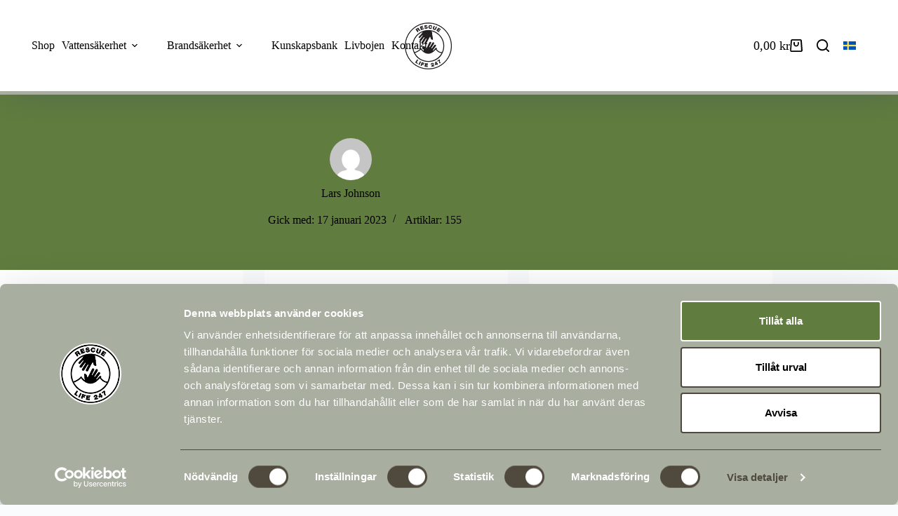

--- FILE ---
content_type: text/html; charset=UTF-8
request_url: https://rescuelife247.se/author/lars/page/3/
body_size: 35593
content:
<!doctype html>
<html lang="sv-SE" prefix="og: https://ogp.me/ns#">
<head>
	
	<meta charset="UTF-8">
	<meta name="viewport" content="width=device-width, initial-scale=1, maximum-scale=5, viewport-fit=cover">
	<link rel="profile" href="https://gmpg.org/xfn/11">

	<script type="text/javascript" data-cookieconsent="ignore">
	window.dataLayer = window.dataLayer || [];

	function gtag() {
		dataLayer.push(arguments);
	}

	gtag("consent", "default", {
		ad_personalization: "denied",
		ad_storage: "denied",
		ad_user_data: "denied",
		analytics_storage: "denied",
		functionality_storage: "denied",
		personalization_storage: "denied",
		security_storage: "granted",
		wait_for_update: 500,
	});
	gtag("set", "ads_data_redaction", true);
	gtag("set", "url_passthrough", true);
</script>
<script type="text/javascript" data-cookieconsent="ignore">
		(function (w, d, s, l, i) {
		w[l] = w[l] || [];
		w[l].push({'gtm.start': new Date().getTime(), event: 'gtm.js'});
		var f = d.getElementsByTagName(s)[0], j = d.createElement(s), dl = l !== 'dataLayer' ? '&l=' + l : '';
		j.async = true;
		j.src = 'https://www.googletagmanager.com/gtm.js?id=' + i + dl;
		f.parentNode.insertBefore(j, f);
	})(
		window,
		document,
		'script',
		'dataLayer',
		'GTM-KDV522Z7'
	);
</script>
<script type="text/javascript"
		id="Cookiebot"
		src="https://consent.cookiebot.com/uc.js"
		data-implementation="wp"
		data-cbid="85c395fd-177b-47ee-b44f-bff3833ce8a6"
						data-culture="SV"
				data-blockingmode="auto"
	></script>

<!-- Sökmotoroptimering av Rank Math – https://rankmath.com/ -->
<title>| Rescue Life 247</title>
<meta name="robots" content="follow, noindex"/>
<meta property="og:locale" content="sv_SE" />
<meta property="og:type" content="profile" />
<meta property="og:title" content="| Rescue Life 247" />
<meta property="og:url" content="https://rescuelife247.se/author/lars/page/3/" />
<meta property="og:site_name" content="Rescue Life 247" />
<meta name="twitter:card" content="summary_large_image" />
<meta name="twitter:title" content="| Rescue Life 247" />
<meta name="twitter:label1" content="Namn" />
<meta name="twitter:data1" content="Lars Johnson" />
<meta name="twitter:label2" content="Inlägg" />
<meta name="twitter:data2" content="155" />
<script type="application/ld+json" class="rank-math-schema">{"@context":"https://schema.org","@graph":[{"@type":"Place","@id":"https://rescuelife247.se/#place","geo":{"@type":"GeoCoordinates","latitude":"57.8279993","longitude":"12.9907437"},"hasMap":"https://www.google.com/maps/search/?api=1&amp;query=57.8279993,12.9907437","address":{"@type":"PostalAddress","streetAddress":"Artav\u00e4gen 4","addressLocality":"Fristad","addressRegion":"V\u00e4stra G\u00f6taland","postalCode":"513 32","addressCountry":"Sverige"}},{"@type":"Organization","@id":"https://rescuelife247.se/#organization","name":"Rescue Life 247","url":"https://rescuelife247.se","sameAs":["https://www.facebook.com/rescuelife247"],"email":"info@rescuelife247.se","address":{"@type":"PostalAddress","streetAddress":"Artav\u00e4gen 4","addressLocality":"Fristad","addressRegion":"V\u00e4stra G\u00f6taland","postalCode":"513 32","addressCountry":"Sverige"},"logo":{"@type":"ImageObject","@id":"https://rescuelife247.se/#logo","url":"https://rescuelife247.se/wp-content/uploads/2023/01/cropped-rescue-life-247-logo.png","contentUrl":"https://rescuelife247.se/wp-content/uploads/2023/01/cropped-rescue-life-247-logo.png","caption":"Rescue Life 247","inLanguage":"sv-SE"},"contactPoint":[{"@type":"ContactPoint","telephone":"033-23 16 00","contactType":"customer support"}],"location":{"@id":"https://rescuelife247.se/#place"}},{"@type":"WebSite","@id":"https://rescuelife247.se/#website","url":"https://rescuelife247.se","name":"Rescue Life 247","alternateName":"Rescuelife247","publisher":{"@id":"https://rescuelife247.se/#organization"},"inLanguage":"sv-SE"},{"@type":"BreadcrumbList","@id":"https://rescuelife247.se/author/lars/page/3/#breadcrumb","itemListElement":[{"@type":"ListItem","position":"1","item":{"@id":"https://rescuelife247.se","name":"Home"}}]},{"@type":"ProfilePage","@id":"https://rescuelife247.se/author/lars/page/3/#webpage","url":"https://rescuelife247.se/author/lars/page/3/","name":"| Rescue Life 247","isPartOf":{"@id":"https://rescuelife247.se/#website"},"inLanguage":"sv-SE","breadcrumb":{"@id":"https://rescuelife247.se/author/lars/page/3/#breadcrumb"}},{"@type":"Person","@id":"https://rescuelife247.se/author/lars/","name":"Lars Johnson","url":"https://rescuelife247.se/author/lars/","image":{"@type":"ImageObject","@id":"https://secure.gravatar.com/avatar/46223447fedbb4dbc595204bb9a25f7b355ed1a680ede1b12dabe8019ed86c23?s=96&amp;d=mm&amp;r=g","url":"https://secure.gravatar.com/avatar/46223447fedbb4dbc595204bb9a25f7b355ed1a680ede1b12dabe8019ed86c23?s=96&amp;d=mm&amp;r=g","caption":"Lars Johnson","inLanguage":"sv-SE"},"worksFor":{"@id":"https://rescuelife247.se/#organization"},"mainEntityOfPage":{"@id":"https://rescuelife247.se/author/lars/page/3/#webpage"}}]}</script>
<!-- /Rank Math SEO-tillägg för WordPress -->

<link rel='dns-prefetch' href='//capi-automation.s3.us-east-2.amazonaws.com' />
<link rel='dns-prefetch' href='//use.typekit.net' />
<link rel="alternate" type="application/rss+xml" title="Rescue Life 247 &raquo; Webbflöde" href="https://rescuelife247.se/feed/" />
<link rel="alternate" type="application/rss+xml" title="Rescue Life 247 &raquo; Kommentarsflöde" href="https://rescuelife247.se/comments/feed/" />
<link rel="alternate" type="application/rss+xml" title="Rescue Life 247 &raquo; Webbflöde med inlägg av Lars Johnson" href="https://rescuelife247.se/author/lars/feed/" />
<style id='wp-img-auto-sizes-contain-inline-css'>
img:is([sizes=auto i],[sizes^="auto," i]){contain-intrinsic-size:3000px 1500px}
/*# sourceURL=wp-img-auto-sizes-contain-inline-css */
</style>
<link rel='stylesheet' id='blocksy-dynamic-global-css' href='https://rescuelife247.se/wp-content/uploads/blocksy/css/global.css?ver=28260' media='all' />
<link rel='stylesheet' id='livboj-typekit-css' href='https://use.typekit.net/cxz2ipk.css' media='all' />
<link rel='stylesheet' id='wp-block-library-css' href='https://rescuelife247.se/wp-includes/css/dist/block-library/style.min.css?ver=6.9' media='all' />
<style id='global-styles-inline-css'>
:root{--wp--preset--aspect-ratio--square: 1;--wp--preset--aspect-ratio--4-3: 4/3;--wp--preset--aspect-ratio--3-4: 3/4;--wp--preset--aspect-ratio--3-2: 3/2;--wp--preset--aspect-ratio--2-3: 2/3;--wp--preset--aspect-ratio--16-9: 16/9;--wp--preset--aspect-ratio--9-16: 9/16;--wp--preset--color--black: #000000;--wp--preset--color--cyan-bluish-gray: #abb8c3;--wp--preset--color--white: #ffffff;--wp--preset--color--pale-pink: #f78da7;--wp--preset--color--vivid-red: #cf2e2e;--wp--preset--color--luminous-vivid-orange: #ff6900;--wp--preset--color--luminous-vivid-amber: #fcb900;--wp--preset--color--light-green-cyan: #7bdcb5;--wp--preset--color--vivid-green-cyan: #00d084;--wp--preset--color--pale-cyan-blue: #8ed1fc;--wp--preset--color--vivid-cyan-blue: #0693e3;--wp--preset--color--vivid-purple: #9b51e0;--wp--preset--color--palette-color-1: var(--theme-palette-color-1, #AA4025);--wp--preset--color--palette-color-2: var(--theme-palette-color-2, #e8bf07);--wp--preset--color--palette-color-3: var(--theme-palette-color-3, #A8AEA0);--wp--preset--color--palette-color-4: var(--theme-palette-color-4, #4F493D);--wp--preset--color--palette-color-5: var(--theme-palette-color-5, #6A281F);--wp--preset--color--palette-color-6: var(--theme-palette-color-6, #607C3F);--wp--preset--color--palette-color-7: var(--theme-palette-color-7, #FAFBFC);--wp--preset--color--palette-color-8: var(--theme-palette-color-8, #ffffff);--wp--preset--gradient--vivid-cyan-blue-to-vivid-purple: linear-gradient(135deg,rgb(6,147,227) 0%,rgb(155,81,224) 100%);--wp--preset--gradient--light-green-cyan-to-vivid-green-cyan: linear-gradient(135deg,rgb(122,220,180) 0%,rgb(0,208,130) 100%);--wp--preset--gradient--luminous-vivid-amber-to-luminous-vivid-orange: linear-gradient(135deg,rgb(252,185,0) 0%,rgb(255,105,0) 100%);--wp--preset--gradient--luminous-vivid-orange-to-vivid-red: linear-gradient(135deg,rgb(255,105,0) 0%,rgb(207,46,46) 100%);--wp--preset--gradient--very-light-gray-to-cyan-bluish-gray: linear-gradient(135deg,rgb(238,238,238) 0%,rgb(169,184,195) 100%);--wp--preset--gradient--cool-to-warm-spectrum: linear-gradient(135deg,rgb(74,234,220) 0%,rgb(151,120,209) 20%,rgb(207,42,186) 40%,rgb(238,44,130) 60%,rgb(251,105,98) 80%,rgb(254,248,76) 100%);--wp--preset--gradient--blush-light-purple: linear-gradient(135deg,rgb(255,206,236) 0%,rgb(152,150,240) 100%);--wp--preset--gradient--blush-bordeaux: linear-gradient(135deg,rgb(254,205,165) 0%,rgb(254,45,45) 50%,rgb(107,0,62) 100%);--wp--preset--gradient--luminous-dusk: linear-gradient(135deg,rgb(255,203,112) 0%,rgb(199,81,192) 50%,rgb(65,88,208) 100%);--wp--preset--gradient--pale-ocean: linear-gradient(135deg,rgb(255,245,203) 0%,rgb(182,227,212) 50%,rgb(51,167,181) 100%);--wp--preset--gradient--electric-grass: linear-gradient(135deg,rgb(202,248,128) 0%,rgb(113,206,126) 100%);--wp--preset--gradient--midnight: linear-gradient(135deg,rgb(2,3,129) 0%,rgb(40,116,252) 100%);--wp--preset--gradient--juicy-peach: linear-gradient(to right, #ffecd2 0%, #fcb69f 100%);--wp--preset--gradient--young-passion: linear-gradient(to right, #ff8177 0%, #ff867a 0%, #ff8c7f 21%, #f99185 52%, #cf556c 78%, #b12a5b 100%);--wp--preset--gradient--true-sunset: linear-gradient(to right, #fa709a 0%, #fee140 100%);--wp--preset--gradient--morpheus-den: linear-gradient(to top, #30cfd0 0%, #330867 100%);--wp--preset--gradient--plum-plate: linear-gradient(135deg, #667eea 0%, #764ba2 100%);--wp--preset--gradient--aqua-splash: linear-gradient(15deg, #13547a 0%, #80d0c7 100%);--wp--preset--gradient--love-kiss: linear-gradient(to top, #ff0844 0%, #ffb199 100%);--wp--preset--gradient--new-retrowave: linear-gradient(to top, #3b41c5 0%, #a981bb 49%, #ffc8a9 100%);--wp--preset--gradient--plum-bath: linear-gradient(to top, #cc208e 0%, #6713d2 100%);--wp--preset--gradient--high-flight: linear-gradient(to right, #0acffe 0%, #495aff 100%);--wp--preset--gradient--teen-party: linear-gradient(-225deg, #FF057C 0%, #8D0B93 50%, #321575 100%);--wp--preset--gradient--fabled-sunset: linear-gradient(-225deg, #231557 0%, #44107A 29%, #FF1361 67%, #FFF800 100%);--wp--preset--gradient--arielle-smile: radial-gradient(circle 248px at center, #16d9e3 0%, #30c7ec 47%, #46aef7 100%);--wp--preset--gradient--itmeo-branding: linear-gradient(180deg, #2af598 0%, #009efd 100%);--wp--preset--gradient--deep-blue: linear-gradient(to right, #6a11cb 0%, #2575fc 100%);--wp--preset--gradient--strong-bliss: linear-gradient(to right, #f78ca0 0%, #f9748f 19%, #fd868c 60%, #fe9a8b 100%);--wp--preset--gradient--sweet-period: linear-gradient(to top, #3f51b1 0%, #5a55ae 13%, #7b5fac 25%, #8f6aae 38%, #a86aa4 50%, #cc6b8e 62%, #f18271 75%, #f3a469 87%, #f7c978 100%);--wp--preset--gradient--purple-division: linear-gradient(to top, #7028e4 0%, #e5b2ca 100%);--wp--preset--gradient--cold-evening: linear-gradient(to top, #0c3483 0%, #a2b6df 100%, #6b8cce 100%, #a2b6df 100%);--wp--preset--gradient--mountain-rock: linear-gradient(to right, #868f96 0%, #596164 100%);--wp--preset--gradient--desert-hump: linear-gradient(to top, #c79081 0%, #dfa579 100%);--wp--preset--gradient--ethernal-constance: linear-gradient(to top, #09203f 0%, #537895 100%);--wp--preset--gradient--happy-memories: linear-gradient(-60deg, #ff5858 0%, #f09819 100%);--wp--preset--gradient--grown-early: linear-gradient(to top, #0ba360 0%, #3cba92 100%);--wp--preset--gradient--morning-salad: linear-gradient(-225deg, #B7F8DB 0%, #50A7C2 100%);--wp--preset--gradient--night-call: linear-gradient(-225deg, #AC32E4 0%, #7918F2 48%, #4801FF 100%);--wp--preset--gradient--mind-crawl: linear-gradient(-225deg, #473B7B 0%, #3584A7 51%, #30D2BE 100%);--wp--preset--gradient--angel-care: linear-gradient(-225deg, #FFE29F 0%, #FFA99F 48%, #FF719A 100%);--wp--preset--gradient--juicy-cake: linear-gradient(to top, #e14fad 0%, #f9d423 100%);--wp--preset--gradient--rich-metal: linear-gradient(to right, #d7d2cc 0%, #304352 100%);--wp--preset--gradient--mole-hall: linear-gradient(-20deg, #616161 0%, #9bc5c3 100%);--wp--preset--gradient--cloudy-knoxville: linear-gradient(120deg, #fdfbfb 0%, #ebedee 100%);--wp--preset--gradient--soft-grass: linear-gradient(to top, #c1dfc4 0%, #deecdd 100%);--wp--preset--gradient--saint-petersburg: linear-gradient(135deg, #f5f7fa 0%, #c3cfe2 100%);--wp--preset--gradient--everlasting-sky: linear-gradient(135deg, #fdfcfb 0%, #e2d1c3 100%);--wp--preset--gradient--kind-steel: linear-gradient(-20deg, #e9defa 0%, #fbfcdb 100%);--wp--preset--gradient--over-sun: linear-gradient(60deg, #abecd6 0%, #fbed96 100%);--wp--preset--gradient--premium-white: linear-gradient(to top, #d5d4d0 0%, #d5d4d0 1%, #eeeeec 31%, #efeeec 75%, #e9e9e7 100%);--wp--preset--gradient--clean-mirror: linear-gradient(45deg, #93a5cf 0%, #e4efe9 100%);--wp--preset--gradient--wild-apple: linear-gradient(to top, #d299c2 0%, #fef9d7 100%);--wp--preset--gradient--snow-again: linear-gradient(to top, #e6e9f0 0%, #eef1f5 100%);--wp--preset--gradient--confident-cloud: linear-gradient(to top, #dad4ec 0%, #dad4ec 1%, #f3e7e9 100%);--wp--preset--gradient--glass-water: linear-gradient(to top, #dfe9f3 0%, white 100%);--wp--preset--gradient--perfect-white: linear-gradient(-225deg, #E3FDF5 0%, #FFE6FA 100%);--wp--preset--font-size--small: 13px;--wp--preset--font-size--medium: 20px;--wp--preset--font-size--large: clamp(22px, 1.375rem + ((1vw - 3.2px) * 0.625), 30px);--wp--preset--font-size--x-large: clamp(30px, 1.875rem + ((1vw - 3.2px) * 1.563), 50px);--wp--preset--font-size--xx-large: clamp(45px, 2.813rem + ((1vw - 3.2px) * 2.734), 80px);--wp--preset--font-family--bookmania: Bookmania;--wp--preset--font-family--brush-script-std: Brush Script Std;--wp--preset--font-family--cooper-black-std: Cooper Black Std;--wp--preset--font-family--din: ct_font_d_i_n;--wp--preset--font-family--archivo-black: ct_font_archivo__black;--wp--preset--spacing--20: 0.44rem;--wp--preset--spacing--30: 0.67rem;--wp--preset--spacing--40: 1rem;--wp--preset--spacing--50: 1.5rem;--wp--preset--spacing--60: 2.25rem;--wp--preset--spacing--70: 3.38rem;--wp--preset--spacing--80: 5.06rem;--wp--preset--shadow--natural: 6px 6px 9px rgba(0, 0, 0, 0.2);--wp--preset--shadow--deep: 12px 12px 50px rgba(0, 0, 0, 0.4);--wp--preset--shadow--sharp: 6px 6px 0px rgba(0, 0, 0, 0.2);--wp--preset--shadow--outlined: 6px 6px 0px -3px rgb(255, 255, 255), 6px 6px rgb(0, 0, 0);--wp--preset--shadow--crisp: 6px 6px 0px rgb(0, 0, 0);}:root { --wp--style--global--content-size: var(--theme-block-max-width);--wp--style--global--wide-size: var(--theme-block-wide-max-width); }:where(body) { margin: 0; }.wp-site-blocks > .alignleft { float: left; margin-right: 2em; }.wp-site-blocks > .alignright { float: right; margin-left: 2em; }.wp-site-blocks > .aligncenter { justify-content: center; margin-left: auto; margin-right: auto; }:where(.wp-site-blocks) > * { margin-block-start: var(--theme-content-spacing); margin-block-end: 0; }:where(.wp-site-blocks) > :first-child { margin-block-start: 0; }:where(.wp-site-blocks) > :last-child { margin-block-end: 0; }:root { --wp--style--block-gap: var(--theme-content-spacing); }:root :where(.is-layout-flow) > :first-child{margin-block-start: 0;}:root :where(.is-layout-flow) > :last-child{margin-block-end: 0;}:root :where(.is-layout-flow) > *{margin-block-start: var(--theme-content-spacing);margin-block-end: 0;}:root :where(.is-layout-constrained) > :first-child{margin-block-start: 0;}:root :where(.is-layout-constrained) > :last-child{margin-block-end: 0;}:root :where(.is-layout-constrained) > *{margin-block-start: var(--theme-content-spacing);margin-block-end: 0;}:root :where(.is-layout-flex){gap: var(--theme-content-spacing);}:root :where(.is-layout-grid){gap: var(--theme-content-spacing);}.is-layout-flow > .alignleft{float: left;margin-inline-start: 0;margin-inline-end: 2em;}.is-layout-flow > .alignright{float: right;margin-inline-start: 2em;margin-inline-end: 0;}.is-layout-flow > .aligncenter{margin-left: auto !important;margin-right: auto !important;}.is-layout-constrained > .alignleft{float: left;margin-inline-start: 0;margin-inline-end: 2em;}.is-layout-constrained > .alignright{float: right;margin-inline-start: 2em;margin-inline-end: 0;}.is-layout-constrained > .aligncenter{margin-left: auto !important;margin-right: auto !important;}.is-layout-constrained > :where(:not(.alignleft):not(.alignright):not(.alignfull)){max-width: var(--wp--style--global--content-size);margin-left: auto !important;margin-right: auto !important;}.is-layout-constrained > .alignwide{max-width: var(--wp--style--global--wide-size);}body .is-layout-flex{display: flex;}.is-layout-flex{flex-wrap: wrap;align-items: center;}.is-layout-flex > :is(*, div){margin: 0;}body .is-layout-grid{display: grid;}.is-layout-grid > :is(*, div){margin: 0;}body{padding-top: 0px;padding-right: 0px;padding-bottom: 0px;padding-left: 0px;}:root :where(.wp-element-button, .wp-block-button__link){font-style: inherit;font-weight: inherit;letter-spacing: inherit;text-transform: inherit;}.has-black-color{color: var(--wp--preset--color--black) !important;}.has-cyan-bluish-gray-color{color: var(--wp--preset--color--cyan-bluish-gray) !important;}.has-white-color{color: var(--wp--preset--color--white) !important;}.has-pale-pink-color{color: var(--wp--preset--color--pale-pink) !important;}.has-vivid-red-color{color: var(--wp--preset--color--vivid-red) !important;}.has-luminous-vivid-orange-color{color: var(--wp--preset--color--luminous-vivid-orange) !important;}.has-luminous-vivid-amber-color{color: var(--wp--preset--color--luminous-vivid-amber) !important;}.has-light-green-cyan-color{color: var(--wp--preset--color--light-green-cyan) !important;}.has-vivid-green-cyan-color{color: var(--wp--preset--color--vivid-green-cyan) !important;}.has-pale-cyan-blue-color{color: var(--wp--preset--color--pale-cyan-blue) !important;}.has-vivid-cyan-blue-color{color: var(--wp--preset--color--vivid-cyan-blue) !important;}.has-vivid-purple-color{color: var(--wp--preset--color--vivid-purple) !important;}.has-palette-color-1-color{color: var(--wp--preset--color--palette-color-1) !important;}.has-palette-color-2-color{color: var(--wp--preset--color--palette-color-2) !important;}.has-palette-color-3-color{color: var(--wp--preset--color--palette-color-3) !important;}.has-palette-color-4-color{color: var(--wp--preset--color--palette-color-4) !important;}.has-palette-color-5-color{color: var(--wp--preset--color--palette-color-5) !important;}.has-palette-color-6-color{color: var(--wp--preset--color--palette-color-6) !important;}.has-palette-color-7-color{color: var(--wp--preset--color--palette-color-7) !important;}.has-palette-color-8-color{color: var(--wp--preset--color--palette-color-8) !important;}.has-black-background-color{background-color: var(--wp--preset--color--black) !important;}.has-cyan-bluish-gray-background-color{background-color: var(--wp--preset--color--cyan-bluish-gray) !important;}.has-white-background-color{background-color: var(--wp--preset--color--white) !important;}.has-pale-pink-background-color{background-color: var(--wp--preset--color--pale-pink) !important;}.has-vivid-red-background-color{background-color: var(--wp--preset--color--vivid-red) !important;}.has-luminous-vivid-orange-background-color{background-color: var(--wp--preset--color--luminous-vivid-orange) !important;}.has-luminous-vivid-amber-background-color{background-color: var(--wp--preset--color--luminous-vivid-amber) !important;}.has-light-green-cyan-background-color{background-color: var(--wp--preset--color--light-green-cyan) !important;}.has-vivid-green-cyan-background-color{background-color: var(--wp--preset--color--vivid-green-cyan) !important;}.has-pale-cyan-blue-background-color{background-color: var(--wp--preset--color--pale-cyan-blue) !important;}.has-vivid-cyan-blue-background-color{background-color: var(--wp--preset--color--vivid-cyan-blue) !important;}.has-vivid-purple-background-color{background-color: var(--wp--preset--color--vivid-purple) !important;}.has-palette-color-1-background-color{background-color: var(--wp--preset--color--palette-color-1) !important;}.has-palette-color-2-background-color{background-color: var(--wp--preset--color--palette-color-2) !important;}.has-palette-color-3-background-color{background-color: var(--wp--preset--color--palette-color-3) !important;}.has-palette-color-4-background-color{background-color: var(--wp--preset--color--palette-color-4) !important;}.has-palette-color-5-background-color{background-color: var(--wp--preset--color--palette-color-5) !important;}.has-palette-color-6-background-color{background-color: var(--wp--preset--color--palette-color-6) !important;}.has-palette-color-7-background-color{background-color: var(--wp--preset--color--palette-color-7) !important;}.has-palette-color-8-background-color{background-color: var(--wp--preset--color--palette-color-8) !important;}.has-black-border-color{border-color: var(--wp--preset--color--black) !important;}.has-cyan-bluish-gray-border-color{border-color: var(--wp--preset--color--cyan-bluish-gray) !important;}.has-white-border-color{border-color: var(--wp--preset--color--white) !important;}.has-pale-pink-border-color{border-color: var(--wp--preset--color--pale-pink) !important;}.has-vivid-red-border-color{border-color: var(--wp--preset--color--vivid-red) !important;}.has-luminous-vivid-orange-border-color{border-color: var(--wp--preset--color--luminous-vivid-orange) !important;}.has-luminous-vivid-amber-border-color{border-color: var(--wp--preset--color--luminous-vivid-amber) !important;}.has-light-green-cyan-border-color{border-color: var(--wp--preset--color--light-green-cyan) !important;}.has-vivid-green-cyan-border-color{border-color: var(--wp--preset--color--vivid-green-cyan) !important;}.has-pale-cyan-blue-border-color{border-color: var(--wp--preset--color--pale-cyan-blue) !important;}.has-vivid-cyan-blue-border-color{border-color: var(--wp--preset--color--vivid-cyan-blue) !important;}.has-vivid-purple-border-color{border-color: var(--wp--preset--color--vivid-purple) !important;}.has-palette-color-1-border-color{border-color: var(--wp--preset--color--palette-color-1) !important;}.has-palette-color-2-border-color{border-color: var(--wp--preset--color--palette-color-2) !important;}.has-palette-color-3-border-color{border-color: var(--wp--preset--color--palette-color-3) !important;}.has-palette-color-4-border-color{border-color: var(--wp--preset--color--palette-color-4) !important;}.has-palette-color-5-border-color{border-color: var(--wp--preset--color--palette-color-5) !important;}.has-palette-color-6-border-color{border-color: var(--wp--preset--color--palette-color-6) !important;}.has-palette-color-7-border-color{border-color: var(--wp--preset--color--palette-color-7) !important;}.has-palette-color-8-border-color{border-color: var(--wp--preset--color--palette-color-8) !important;}.has-vivid-cyan-blue-to-vivid-purple-gradient-background{background: var(--wp--preset--gradient--vivid-cyan-blue-to-vivid-purple) !important;}.has-light-green-cyan-to-vivid-green-cyan-gradient-background{background: var(--wp--preset--gradient--light-green-cyan-to-vivid-green-cyan) !important;}.has-luminous-vivid-amber-to-luminous-vivid-orange-gradient-background{background: var(--wp--preset--gradient--luminous-vivid-amber-to-luminous-vivid-orange) !important;}.has-luminous-vivid-orange-to-vivid-red-gradient-background{background: var(--wp--preset--gradient--luminous-vivid-orange-to-vivid-red) !important;}.has-very-light-gray-to-cyan-bluish-gray-gradient-background{background: var(--wp--preset--gradient--very-light-gray-to-cyan-bluish-gray) !important;}.has-cool-to-warm-spectrum-gradient-background{background: var(--wp--preset--gradient--cool-to-warm-spectrum) !important;}.has-blush-light-purple-gradient-background{background: var(--wp--preset--gradient--blush-light-purple) !important;}.has-blush-bordeaux-gradient-background{background: var(--wp--preset--gradient--blush-bordeaux) !important;}.has-luminous-dusk-gradient-background{background: var(--wp--preset--gradient--luminous-dusk) !important;}.has-pale-ocean-gradient-background{background: var(--wp--preset--gradient--pale-ocean) !important;}.has-electric-grass-gradient-background{background: var(--wp--preset--gradient--electric-grass) !important;}.has-midnight-gradient-background{background: var(--wp--preset--gradient--midnight) !important;}.has-juicy-peach-gradient-background{background: var(--wp--preset--gradient--juicy-peach) !important;}.has-young-passion-gradient-background{background: var(--wp--preset--gradient--young-passion) !important;}.has-true-sunset-gradient-background{background: var(--wp--preset--gradient--true-sunset) !important;}.has-morpheus-den-gradient-background{background: var(--wp--preset--gradient--morpheus-den) !important;}.has-plum-plate-gradient-background{background: var(--wp--preset--gradient--plum-plate) !important;}.has-aqua-splash-gradient-background{background: var(--wp--preset--gradient--aqua-splash) !important;}.has-love-kiss-gradient-background{background: var(--wp--preset--gradient--love-kiss) !important;}.has-new-retrowave-gradient-background{background: var(--wp--preset--gradient--new-retrowave) !important;}.has-plum-bath-gradient-background{background: var(--wp--preset--gradient--plum-bath) !important;}.has-high-flight-gradient-background{background: var(--wp--preset--gradient--high-flight) !important;}.has-teen-party-gradient-background{background: var(--wp--preset--gradient--teen-party) !important;}.has-fabled-sunset-gradient-background{background: var(--wp--preset--gradient--fabled-sunset) !important;}.has-arielle-smile-gradient-background{background: var(--wp--preset--gradient--arielle-smile) !important;}.has-itmeo-branding-gradient-background{background: var(--wp--preset--gradient--itmeo-branding) !important;}.has-deep-blue-gradient-background{background: var(--wp--preset--gradient--deep-blue) !important;}.has-strong-bliss-gradient-background{background: var(--wp--preset--gradient--strong-bliss) !important;}.has-sweet-period-gradient-background{background: var(--wp--preset--gradient--sweet-period) !important;}.has-purple-division-gradient-background{background: var(--wp--preset--gradient--purple-division) !important;}.has-cold-evening-gradient-background{background: var(--wp--preset--gradient--cold-evening) !important;}.has-mountain-rock-gradient-background{background: var(--wp--preset--gradient--mountain-rock) !important;}.has-desert-hump-gradient-background{background: var(--wp--preset--gradient--desert-hump) !important;}.has-ethernal-constance-gradient-background{background: var(--wp--preset--gradient--ethernal-constance) !important;}.has-happy-memories-gradient-background{background: var(--wp--preset--gradient--happy-memories) !important;}.has-grown-early-gradient-background{background: var(--wp--preset--gradient--grown-early) !important;}.has-morning-salad-gradient-background{background: var(--wp--preset--gradient--morning-salad) !important;}.has-night-call-gradient-background{background: var(--wp--preset--gradient--night-call) !important;}.has-mind-crawl-gradient-background{background: var(--wp--preset--gradient--mind-crawl) !important;}.has-angel-care-gradient-background{background: var(--wp--preset--gradient--angel-care) !important;}.has-juicy-cake-gradient-background{background: var(--wp--preset--gradient--juicy-cake) !important;}.has-rich-metal-gradient-background{background: var(--wp--preset--gradient--rich-metal) !important;}.has-mole-hall-gradient-background{background: var(--wp--preset--gradient--mole-hall) !important;}.has-cloudy-knoxville-gradient-background{background: var(--wp--preset--gradient--cloudy-knoxville) !important;}.has-soft-grass-gradient-background{background: var(--wp--preset--gradient--soft-grass) !important;}.has-saint-petersburg-gradient-background{background: var(--wp--preset--gradient--saint-petersburg) !important;}.has-everlasting-sky-gradient-background{background: var(--wp--preset--gradient--everlasting-sky) !important;}.has-kind-steel-gradient-background{background: var(--wp--preset--gradient--kind-steel) !important;}.has-over-sun-gradient-background{background: var(--wp--preset--gradient--over-sun) !important;}.has-premium-white-gradient-background{background: var(--wp--preset--gradient--premium-white) !important;}.has-clean-mirror-gradient-background{background: var(--wp--preset--gradient--clean-mirror) !important;}.has-wild-apple-gradient-background{background: var(--wp--preset--gradient--wild-apple) !important;}.has-snow-again-gradient-background{background: var(--wp--preset--gradient--snow-again) !important;}.has-confident-cloud-gradient-background{background: var(--wp--preset--gradient--confident-cloud) !important;}.has-glass-water-gradient-background{background: var(--wp--preset--gradient--glass-water) !important;}.has-perfect-white-gradient-background{background: var(--wp--preset--gradient--perfect-white) !important;}.has-small-font-size{font-size: var(--wp--preset--font-size--small) !important;}.has-medium-font-size{font-size: var(--wp--preset--font-size--medium) !important;}.has-large-font-size{font-size: var(--wp--preset--font-size--large) !important;}.has-x-large-font-size{font-size: var(--wp--preset--font-size--x-large) !important;}.has-xx-large-font-size{font-size: var(--wp--preset--font-size--xx-large) !important;}.has-bookmania-font-family{font-family: var(--wp--preset--font-family--bookmania) !important;}.has-brush-script-std-font-family{font-family: var(--wp--preset--font-family--brush-script-std) !important;}.has-cooper-black-std-font-family{font-family: var(--wp--preset--font-family--cooper-black-std) !important;}.has-din-font-family{font-family: var(--wp--preset--font-family--din) !important;}.has-archivo-black-font-family{font-family: var(--wp--preset--font-family--archivo-black) !important;}
:root :where(.wp-block-pullquote){font-size: clamp(0.984em, 0.984rem + ((1vw - 0.2em) * 0.645), 1.5em);line-height: 1.6;}
/*# sourceURL=global-styles-inline-css */
</style>
<link rel='stylesheet' id='blocksy-typekit-css' href='https://use.typekit.net/cxz2ipk.css?ver=2.1.24' media='all' />
<link rel='stylesheet' id='wcml-dropdown-0-css' href='//rescuelife247.se/wp-content/plugins/woocommerce-multilingual/templates/currency-switchers/legacy-dropdown/style.css?ver=5.5.3.1' media='all' />
<style id='woocommerce-inline-inline-css'>
.woocommerce form .form-row .required { visibility: visible; }
/*# sourceURL=woocommerce-inline-inline-css */
</style>
<link rel='stylesheet' id='wpml-legacy-dropdown-0-css' href='https://rescuelife247.se/wp-content/plugins/sitepress-multilingual-cms/templates/language-switchers/legacy-dropdown/style.min.css?ver=1' media='all' />
<style id='wpml-legacy-dropdown-0-inline-css'>
.wpml-ls-statics-shortcode_actions, .wpml-ls-statics-shortcode_actions .wpml-ls-sub-menu, .wpml-ls-statics-shortcode_actions a {border-color:#ffffff;}.wpml-ls-statics-shortcode_actions .wpml-ls-current-language:hover>a, .wpml-ls-statics-shortcode_actions .wpml-ls-current-language>a:focus {background-color:#ffffff;}
/*# sourceURL=wpml-legacy-dropdown-0-inline-css */
</style>
<link rel='stylesheet' id='wpml-menu-item-0-css' href='https://rescuelife247.se/wp-content/plugins/sitepress-multilingual-cms/templates/language-switchers/menu-item/style.min.css?ver=1' media='all' />
<link rel='stylesheet' id='ct-main-styles-css' href='https://rescuelife247.se/wp-content/themes/blocksy/static/bundle/main.min.css?ver=2.1.25' media='all' />
<link rel='stylesheet' id='ct-woocommerce-styles-css' href='https://rescuelife247.se/wp-content/themes/blocksy/static/bundle/woocommerce.min.css?ver=2.1.25' media='all' />
<link rel='stylesheet' id='ct-page-title-styles-css' href='https://rescuelife247.se/wp-content/themes/blocksy/static/bundle/page-title.min.css?ver=2.1.25' media='all' />
<link rel='stylesheet' id='ct-elementor-styles-css' href='https://rescuelife247.se/wp-content/themes/blocksy/static/bundle/elementor-frontend.min.css?ver=2.1.25' media='all' />
<link rel='stylesheet' id='ct-elementor-woocommerce-styles-css' href='https://rescuelife247.se/wp-content/themes/blocksy/static/bundle/elementor-woocommerce-frontend.min.css?ver=2.1.25' media='all' />
<link rel='stylesheet' id='ct-flexy-styles-css' href='https://rescuelife247.se/wp-content/themes/blocksy/static/bundle/flexy.min.css?ver=2.1.25' media='all' />
<link rel='stylesheet' id='elementor-frontend-css' href='https://rescuelife247.se/wp-content/plugins/elementor/assets/css/frontend.min.css?ver=3.34.1' media='all' />
<link rel='stylesheet' id='widget-heading-css' href='https://rescuelife247.se/wp-content/plugins/elementor/assets/css/widget-heading.min.css?ver=3.34.1' media='all' />
<link rel='stylesheet' id='e-animation-fadeInUp-css' href='https://rescuelife247.se/wp-content/plugins/elementor/assets/lib/animations/styles/fadeInUp.min.css?ver=3.34.1' media='all' />
<link rel='stylesheet' id='e-popup-css' href='https://rescuelife247.se/wp-content/plugins/elementor-pro/assets/css/conditionals/popup.min.css?ver=3.34.0' media='all' />
<link rel='stylesheet' id='elementor-post-3834-css' href='https://rescuelife247.se/wp-content/uploads/elementor/css/post-3834.css?ver=1768728256' media='all' />
<link rel='stylesheet' id='elementor-post-8375-css' href='https://rescuelife247.se/wp-content/uploads/elementor/css/post-8375.css?ver=1768728256' media='all' />
<link rel='stylesheet' id='photoswipe-css' href='https://rescuelife247.se/wp-content/plugins/woocommerce/assets/css/photoswipe/photoswipe.min.css?ver=10.4.3' media='all' />
<link rel='stylesheet' id='photoswipe-default-skin-css' href='https://rescuelife247.se/wp-content/plugins/woocommerce/assets/css/photoswipe/default-skin/default-skin.min.css?ver=10.4.3' media='all' />
<link rel='stylesheet' id='yith_wapo_front-css' href='https://rescuelife247.se/wp-content/plugins/yith-woocommerce-advanced-product-options-premium/assets/css/front.css?ver=4.28.0' media='all' />
<style id='yith_wapo_front-inline-css'>
:root{--yith-wapo-required-option-color:#AF2323;--yith-wapo-checkbox-style:50%;--yith-wapo-color-swatch-style:50%;--yith-wapo-label-font-size:22px;--yith-wapo-description-font-size:18px;--yith-wapo-color-swatch-size:40px;--yith-wapo-block-padding:0px 0px 30px 0px ;--yith-wapo-block-background-color:#ffffff;--yith-wapo-accent-color-color:#607c3f;--yith-wapo-form-border-color-color:#000000;--yith-wapo-price-box-colors-text:#000000;--yith-wapo-price-box-colors-background:#FFFFFF;--yith-wapo-uploads-file-colors-background:#f3f3f3;--yith-wapo-uploads-file-colors-border:#000000;--yith-wapo-tooltip-colors-background:#03bfac;--yith-wapo-tooltip-colors-text:#ffffff;}
/*# sourceURL=yith_wapo_front-inline-css */
</style>
<link rel='stylesheet' id='yith_wapo_jquery-ui-css' href='https://rescuelife247.se/wp-content/plugins/yith-woocommerce-advanced-product-options-premium/assets/css/jquery/jquery-ui-1.13.2.css?ver=4.28.0' media='all' />
<link rel='stylesheet' id='dashicons-css' href='https://rescuelife247.se/wp-includes/css/dashicons.min.css?ver=6.9' media='all' />
<style id='dashicons-inline-css'>
[data-font="Dashicons"]:before {font-family: 'Dashicons' !important;content: attr(data-icon) !important;speak: none !important;font-weight: normal !important;font-variant: normal !important;text-transform: none !important;line-height: 1 !important;font-style: normal !important;-webkit-font-smoothing: antialiased !important;-moz-osx-font-smoothing: grayscale !important;}
/*# sourceURL=dashicons-inline-css */
</style>
<link rel='stylesheet' id='yith-plugin-fw-icon-font-css' href='https://rescuelife247.se/wp-content/plugins/yith-woocommerce-advanced-product-options-premium/plugin-fw/assets/css/yith-icon.css?ver=4.7.5' media='all' />
<link rel='stylesheet' id='wp-color-picker-css' href='https://rescuelife247.se/wp-admin/css/color-picker.min.css?ver=6.9' media='all' />
<link rel='stylesheet' id='blocksy-pro-language-switcher-styles-css' href='https://rescuelife247.se/wp-content/plugins/blocksy-companion-pro/framework/premium/static/bundle/language-switcher.min.css?ver=2.1.24' media='all' />
<link rel='stylesheet' id='blocksy-ext-mega-menu-styles-css' href='https://rescuelife247.se/wp-content/plugins/blocksy-companion-pro/framework/premium/extensions/mega-menu/static/bundle/main.min.css?ver=2.1.24' media='all' />
<link rel='stylesheet' id='blocksy-ext-woocommerce-extra-styles-css' href='https://rescuelife247.se/wp-content/plugins/blocksy-companion-pro/framework/premium/extensions/woocommerce-extra/static/bundle/main.min.css?ver=2.1.24' media='all' />
<link rel='stylesheet' id='blocksy-ext-woocommerce-extra-custom-badges-styles-css' href='https://rescuelife247.se/wp-content/plugins/blocksy-companion-pro/framework/premium/extensions/woocommerce-extra/static/bundle/custom-badges.min.css?ver=2.1.24' media='all' />
<link rel='stylesheet' id='elementor-gf-local-roboto-css' href='https://rescuelife247.se/wp-content/uploads/elementor/google-fonts/css/roboto.css?ver=1742564598' media='all' />
<link rel='stylesheet' id='elementor-gf-local-robotoslab-css' href='https://rescuelife247.se/wp-content/uploads/elementor/google-fonts/css/robotoslab.css?ver=1742564600' media='all' />
<script type="text/template" id="tmpl-variation-template">
	<div class="woocommerce-variation-description">{{{ data.variation.variation_description }}}</div>
	<div class="woocommerce-variation-price">{{{ data.variation.price_html }}}</div>
	<div class="woocommerce-variation-availability">{{{ data.variation.availability_html }}}</div>
</script>
<script type="text/template" id="tmpl-unavailable-variation-template">
	<p role="alert">Den här produkten är inte tillgänglig. Välj en annan kombination.</p>
</script>
<script id="wpml-cookie-js-extra">
var wpml_cookies = {"wp-wpml_current_language":{"value":"sv","expires":1,"path":"/"}};
var wpml_cookies = {"wp-wpml_current_language":{"value":"sv","expires":1,"path":"/"}};
//# sourceURL=wpml-cookie-js-extra
</script>
<script src="https://rescuelife247.se/wp-content/plugins/sitepress-multilingual-cms/res/js/cookies/language-cookie.js?ver=486900" id="wpml-cookie-js" defer data-wp-strategy="defer"></script>
<script src="https://rescuelife247.se/wp-includes/js/jquery/jquery.min.js?ver=3.7.1" id="jquery-core-js"></script>
<script src="https://rescuelife247.se/wp-includes/js/jquery/jquery-migrate.min.js?ver=3.4.1" id="jquery-migrate-js"></script>
<script src="https://rescuelife247.se/wp-content/plugins/woocommerce/assets/js/jquery-blockui/jquery.blockUI.min.js?ver=2.7.0-wc.10.4.3" id="wc-jquery-blockui-js" data-wp-strategy="defer"></script>
<script id="wc-add-to-cart-js-extra">
var wc_add_to_cart_params = {"ajax_url":"/wp-admin/admin-ajax.php","wc_ajax_url":"/?wc-ajax=%%endpoint%%","i18n_view_cart":"Visa varukorg","cart_url":"https://rescuelife247.se/varukorg/","is_cart":"","cart_redirect_after_add":"no"};
//# sourceURL=wc-add-to-cart-js-extra
</script>
<script src="https://rescuelife247.se/wp-content/plugins/woocommerce/assets/js/frontend/add-to-cart.min.js?ver=10.4.3" id="wc-add-to-cart-js" defer data-wp-strategy="defer"></script>
<script src="https://rescuelife247.se/wp-content/plugins/woocommerce/assets/js/js-cookie/js.cookie.min.js?ver=2.1.4-wc.10.4.3" id="wc-js-cookie-js" defer data-wp-strategy="defer"></script>
<script id="woocommerce-js-extra">
var woocommerce_params = {"ajax_url":"/wp-admin/admin-ajax.php","wc_ajax_url":"/?wc-ajax=%%endpoint%%","i18n_password_show":"Visa l\u00f6senord","i18n_password_hide":"D\u00f6lj l\u00f6senord"};
//# sourceURL=woocommerce-js-extra
</script>
<script src="https://rescuelife247.se/wp-content/plugins/woocommerce/assets/js/frontend/woocommerce.min.js?ver=10.4.3" id="woocommerce-js" defer data-wp-strategy="defer"></script>
<script src="https://rescuelife247.se/wp-content/plugins/sitepress-multilingual-cms/templates/language-switchers/legacy-dropdown/script.min.js?ver=1" id="wpml-legacy-dropdown-0-js"></script>
<script id="wc-cart-fragments-js-extra">
var wc_cart_fragments_params = {"ajax_url":"/wp-admin/admin-ajax.php","wc_ajax_url":"/?wc-ajax=%%endpoint%%","cart_hash_key":"wc_cart_hash_b9ea85c8a2539ac42e68517010327b22-sv","fragment_name":"wc_fragments_b9ea85c8a2539ac42e68517010327b22","request_timeout":"5000"};
//# sourceURL=wc-cart-fragments-js-extra
</script>
<script src="https://rescuelife247.se/wp-content/plugins/woocommerce/assets/js/frontend/cart-fragments.min.js?ver=10.4.3" id="wc-cart-fragments-js" defer data-wp-strategy="defer"></script>
<script src="https://rescuelife247.se/wp-includes/js/underscore.min.js?ver=1.13.7" id="underscore-js"></script>
<script id="wp-util-js-extra">
var _wpUtilSettings = {"ajax":{"url":"/wp-admin/admin-ajax.php"}};
//# sourceURL=wp-util-js-extra
</script>
<script src="https://rescuelife247.se/wp-includes/js/wp-util.min.js?ver=6.9" id="wp-util-js"></script>
<script id="wpml-xdomain-data-js-extra">
var wpml_xdomain_data = {"css_selector":"wpml-ls-item","ajax_url":"https://rescuelife247.se/wp-admin/admin-ajax.php","current_lang":"sv","_nonce":"99a9313593"};
//# sourceURL=wpml-xdomain-data-js-extra
</script>
<script src="https://rescuelife247.se/wp-content/plugins/sitepress-multilingual-cms/res/js/xdomain-data.js?ver=486900" id="wpml-xdomain-data-js" defer data-wp-strategy="defer"></script>
<link rel="https://api.w.org/" href="https://rescuelife247.se/wp-json/" /><link rel="alternate" title="JSON" type="application/json" href="https://rescuelife247.se/wp-json/wp/v2/users/2" /><link rel="EditURI" type="application/rsd+xml" title="RSD" href="https://rescuelife247.se/xmlrpc.php?rsd" />
<meta name="generator" content="WordPress 6.9" />
<meta name="generator" content="WPML ver:4.8.6 stt:12,1,50;" />
<script type="text/javascript">
    (function(c,l,a,r,i,t,y){
        c[a]=c[a]||function(){(c[a].q=c[a].q||[]).push(arguments)};
        t=l.createElement(r);t.async=1;t.src="https://www.clarity.ms/tag/"+i;
        y=l.getElementsByTagName(r)[0];y.parentNode.insertBefore(t,y);
    })(window, document, "clarity", "script", "oxb9bb3n80");
</script><meta name="ti-site-data" content="eyJyIjoiMTowITc6MCEzMDowIiwibyI6Imh0dHBzOlwvXC9yZXNjdWVsaWZlMjQ3LnNlXC93cC1hZG1pblwvYWRtaW4tYWpheC5waHA/YWN0aW9uPXRpX29ubGluZV91c2Vyc19nb29nbGUmYW1wO3A9JTJGYXV0aG9yJTJGbGFycyUyRnBhZ2UlMkYzJTJGJmFtcDtfd3Bub25jZT1iYmQwNGNiYWY2In0=" /><link rel="icon" type="image/png" href="/wp-content/uploads/fbrfg/favicon-96x96.png" sizes="96x96" />
<link rel="icon" type="image/svg+xml" href="/wp-content/uploads/fbrfg/favicon.svg" />
<link rel="shortcut icon" href="/wp-content/uploads/fbrfg/favicon.ico" />
<link rel="apple-touch-icon" sizes="180x180" href="/wp-content/uploads/fbrfg/apple-touch-icon.png" />
<link rel="manifest" href="/wp-content/uploads/fbrfg/site.webmanifest" /><!-- Google site verification - Google for WooCommerce -->
<meta name="google-site-verification" content="13CoGRgRdb4e6kv7RnXfiUoTZch4_7a4CkP-WXk9q4g" />
<noscript><link rel='stylesheet' href='https://rescuelife247.se/wp-content/themes/blocksy/static/bundle/no-scripts.min.css' type='text/css'></noscript>
	<noscript><style>.woocommerce-product-gallery{ opacity: 1 !important; }</style></noscript>
	<meta name="generator" content="Elementor 3.34.1; features: e_font_icon_svg, additional_custom_breakpoints; settings: css_print_method-external, google_font-enabled, font_display-swap">
			<script  type="text/javascript">
				!function(f,b,e,v,n,t,s){if(f.fbq)return;n=f.fbq=function(){n.callMethod?
					n.callMethod.apply(n,arguments):n.queue.push(arguments)};if(!f._fbq)f._fbq=n;
					n.push=n;n.loaded=!0;n.version='2.0';n.queue=[];t=b.createElement(e);t.async=!0;
					t.src=v;s=b.getElementsByTagName(e)[0];s.parentNode.insertBefore(t,s)}(window,
					document,'script','https://connect.facebook.net/en_US/fbevents.js');
			</script>
			<!-- WooCommerce Facebook Integration Begin -->
			<script  type="text/javascript">

				fbq('init', '2340334899652429', {}, {
    "agent": "woocommerce_0-10.4.3-3.5.15"
});

				document.addEventListener( 'DOMContentLoaded', function() {
					// Insert placeholder for events injected when a product is added to the cart through AJAX.
					document.body.insertAdjacentHTML( 'beforeend', '<div class=\"wc-facebook-pixel-event-placeholder\"></div>' );
				}, false );

			</script>
			<!-- WooCommerce Facebook Integration End -->
						<style>
				.e-con.e-parent:nth-of-type(n+4):not(.e-lazyloaded):not(.e-no-lazyload),
				.e-con.e-parent:nth-of-type(n+4):not(.e-lazyloaded):not(.e-no-lazyload) * {
					background-image: none !important;
				}
				@media screen and (max-height: 1024px) {
					.e-con.e-parent:nth-of-type(n+3):not(.e-lazyloaded):not(.e-no-lazyload),
					.e-con.e-parent:nth-of-type(n+3):not(.e-lazyloaded):not(.e-no-lazyload) * {
						background-image: none !important;
					}
				}
				@media screen and (max-height: 640px) {
					.e-con.e-parent:nth-of-type(n+2):not(.e-lazyloaded):not(.e-no-lazyload),
					.e-con.e-parent:nth-of-type(n+2):not(.e-lazyloaded):not(.e-no-lazyload) * {
						background-image: none !important;
					}
				}
			</style>
			<style class="wpcode-css-snippet">/* =========================================================
   RESCUE LIFE 247 - FINAL LAYOUT (MENY-SÄKER VERSION)
   ========================================================= */

/* 1. HUVUDCONTAINER (Blocksy) */
/* VIKTIGT: #off-canvas-cart gör att vi INTE påverkar mobilmenyn */
#off-canvas-cart .ct-panel-content-inner {
    display: flex !important;
    flex-direction: column !important;
    height: 100% !important;
    overflow: hidden !important; 
}

/* 2. PRODUKTLISTAN (Nu med upsells inuti) */
/* Denna får "flex: 1" vilket betyder "ta all ledig plats" och "scrolla om det behövs" */
#off-canvas-cart ul.woocommerce-mini-cart {
    flex: 1 1 auto !important;
    overflow-y: auto !important;
    overflow-x: hidden !important;
    margin-bottom: 0 !important;
    padding-bottom: 20px !important;
    
    /* Mjuk scroll på mobil */
    -webkit-overflow-scrolling: touch; 
}

/* 3. FOOTERN (Summa & Knappar) */
/* "flex: 0" betyder "krymp inte, väx inte" - ligg still i botten */
#off-canvas-cart .woocommerce-mini-cart__total,
#off-canvas-cart .woocommerce-mini-cart__buttons {
    flex: 0 0 auto !important;
    position: relative !important;
    z-index: 10 !important;
    background: #fff; /* Se till att bakgrunden är vit */
}

#off-canvas-cart .woocommerce-mini-cart__total {
    padding-top: 15px;
    border-top: 1px solid #eee;
    margin-bottom: 10px !important;
}

#off-canvas-cart .woocommerce-mini-cart__buttons {
    padding-bottom: 20px; /* Lite luft i botten */
}


/* =========================================================
   UPSELLS DESIGN
   ========================================================= */

/* Behållaren för upsells (som nu ligger i en LI) */
.custom-cart-upsells {
    background: #fff;
    border-top: 1px solid #f5f5f5;
    margin-top: 15px;
    width: 100%;
    padding: 10px 0 5px 0;
    display: block;
}

/* Specialhantering för LI som håller upsells (så den inte ser ut som en produkt) */
li.upsell-li-container {
    display: block !important;
    padding: 0 !important;
    border: none !important;
    margin: 0 !important;
    background: transparent !important;
}

/* Rubrik */
.custom-cart-upsells h4 {
    font-size: 19px !important;
    font-weight: 700 !important;
    margin: 0 0 12px 5px;
    color: #333 !important;
    text-transform: none;
}

/* Slidern */
.upsells-grid {
    display: flex !important;
    flex-wrap: nowrap !important;
    gap: 12px;
    overflow-x: auto !important;
    -webkit-overflow-scrolling: touch !important;
    scroll-snap-type: x mandatory;
    touch-action: pan-x !important;
    padding: 0 5px 10px 5px;
    scrollbar-width: none; 
}
.upsells-grid::-webkit-scrollbar { display: none; }

/* Kort */
.upsell-item {
    flex: 0 0 110px !important;
    width: 110px !important;
    display: flex !important;
    flex-direction: column !important;
    scroll-snap-align: start; 
    margin: 0 !important;
}

/* Bild */
.upsell-img-wrapper {
    position: relative !important;
    width: 100% !important;
    height: 110px !important;
    margin-bottom: 6px;
    border-radius: 8px;
    background: #f7f7f7;
    padding: 8px;
    box-sizing: border-box;
}

.upsell-img-wrapper img {
    width: 100%;
    height: 100%;
    object-fit: contain;
    mix-blend-mode: multiply; 
    display: block;
}

/* Knapp - UPPDATERAD FIX */
a.plus-button {
    position: absolute !important;
    top: 6px !important;
    right: 6px !important;
    width: 26px !important; 
    height: 26px !important;
    border-radius: 50% !important;
    background-color: #4CAF50 !important;
    color: #fff !important;
    
    display: flex !important;
    align-items: center;
    justify-content: center;
    
    font-size: 18px !important;
    line-height: 1 !important;
    text-decoration: none !important;
    box-shadow: 0 2px 4px rgba(0,0,0,0.15);
    
    /* NYTT: Tvinga bort padding och indentering som WooCommerce lägger till */
    padding: 0 !important; 
    text-indent: 0 !important;
    transition: all 0.2s ease;
}

a.plus-button:hover {
    background-color: #000 !important;
    transform: scale(1.1);
}

/* FIX: När den laddar (tar bort woo-spinnern och padding-hoppet) */
a.plus-button.loading {
    opacity: 0.7;
    padding: 0 !important;
}
a.plus-button.loading::after {
    display: none !important; /* Döljer snurran som förstör layouten */
    content: none !important;
}

/* FIX: När den är klar (visar bock) */
a.plus-button.added {
    background-color: #333 !important;
    color: transparent !important; /* Dölj plusset */
}
a.plus-button.added::before {
    content: '\e017'; /* WooCommerce checkmark */
    font-family: 'WooCommerce';
    font-size: 14px;
    color: #fff;
    position: absolute;
    top: 50%;
    left: 50%;
    transform: translate(-50%, -50%);
}

.upsell-info { text-align: left !important; padding: 0 2px; }
.upsell-title {
    font-size: 16px !important; font-weight: 600 !important;
    color: #222 !important; line-height: 1.3; margin-bottom: 2px;
    text-decoration: none !important;
    display: -webkit-box !important; -webkit-line-clamp: 2;
    -webkit-box-orient: vertical; overflow: hidden;
}
.upsell-price { font-size: 16px !important; font-weight: 400 !important; color: #666 !important; }

.woocommerce-mini-cart__total {
    padding-top: 15px;
    border-top: 1px solid #eee;
    margin-bottom: 10px !important;
    
    /* NYTT: Tvinga fram rätt storlek så den inte krymper */
    font-size: 19px !important; /* Ändra till 18px om du vill ha den större */
    font-weight: 700 !important; /* Gör texten fet */
    
    /* Se till att "Delsumma" och Priset ligger på var sin sida */
    display: flex !important;
    justify-content: space-between !important;
    align-items: center !important;
}

/* 5. Sjalva Delsumman (Beloppet) - Specifik för cart */
.woocommerce-mini-cart__total .amount {
    font-size: 19px !important; /* Samma som du valde för Delsumma */
    font-weight: 700 !important;
    color: #111 !important; /* Se till att färgen är svart/tydlig */
}
/* Dölj den grå "Visa varukorg"-knappen överallt */
a.added_to_cart.wc-forward {
    display: none !important;
}
/* MOBILFIX */
@media only screen and (max-width: 768px) {
    /* Säkerställ att hela varukorgspanelen har en fast höjd så scroll fungerar */
    /* VIKTIGT: #off-canvas-cart här också för att skydda menyn */
    #off-canvas-cart .ct-panel-content {
        height: 100vh !important;
        display: flex !important;
        flex-direction: column !important;
    }
}</style><style class="wpcode-css-snippet">#kco-extra-checkout-fields {
    margin-bottom: 5px; /* Minskar avståndet längst ner */
    padding-bottom: 5px;
}

.form-row {
    margin-bottom: 5px; /* Minskar avståndet mellan formulärets rader */
}

#klarna-coupon-wrapper {
    margin-bottom: 5px;
}

#order_comments_field {
    margin-bottom: 5px;
}

.woocommerce-additional-fields {
    margin-bottom: 5px;
}</style><style class="wpcode-css-snippet">/* Container för rabattkodsfältet */
#klarna-coupon-wrapper {
    margin-bottom: 15px;
    padding: 10px;
    background: #ffffff;
    border: 0px solid #ddd;
    border-radius: 5px;
}

/* Rabattkods fältet */
#klarna_coupon_code {
    width: 50%;
    padding: 8px;
    border: 1px solid #ccc;
    border-radius: 5px;
}

/* Tillämpa-knappen */
#klarna_apply_coupon {
    padding: 8px 12px;
    background-color: #F3DE38;
    color: black;
    border: none;
    cursor: pointer;
    border-radius: 5px;
    margin-left: 10px;
    position: relative; /* För att kunna positionera spinnern relativt knappen */
}

/* Hover-effekt för knappen */
#klarna_apply_coupon:hover {
    background-color: #000000;
    color: white;
    border: 1px solid black;
}

/* Spinnerns stil */
.spinner {
    border: 4px solid #f3f3f3; /* Grå bakgrundsfärg */
    border-top: 4px solid #3498db; /* Blå färg för toppen av cirkeln */
    border-radius: 50%; /* Gör det till en cirkel */
    width: 20px; /* Sätt storleken */
    height: 20px; /* Sätt höjden */
    animation: spin 2s linear infinite; /* Gör den att snurra */
    position: absolute;
    top: 50%;
    left: 50%;
    transform: translate(-50%, -50%);
    display: none; /* Spinnern är initialt dold */
}

/* Snurr-animation för spinnern */
@keyframes spin {
    0% { transform: rotate(0deg); }
    100% { transform: rotate(360deg); }
}

/* Responsiv design */
@media (max-width: 768px) {
    #klarna_coupon_code {
        width: 100%; /* Gör fältet bredare på mobil */
        display: block; /* Sätter fältet på en egen rad */
        margin-bottom: 10px; /* Skapar utrymme under fältet */
    }

    #klarna_apply_coupon {
        width: 100%; /* Gör knappen bredare på mobil */
        margin-left: 0; /* Tar bort eventuell sidomarginal */
    }
}</style><style class="wpcode-css-snippet">.woocommerce-info {
    display: none !important;
}</style><style class="wpcode-css-snippet">#coupon_code, .checkout_coupon {
    display: none !important;
}</style><script id="google_gtagjs" src="https://www.googletagmanager.com/gtag/js?id=G-RVR5L7TRRN" async></script>
<script id="google_gtagjs-inline">
window.dataLayer = window.dataLayer || [];function gtag(){dataLayer.push(arguments);}gtag('js', new Date());gtag('config', 'G-RVR5L7TRRN', {} );
</script>
        <style>
        /* --- LIVBOJ PRIS & CANVAS --- */
        .lifebuoy-custom-price {
            font-family: 'cooper-black-std', serif;
            font-size: 29px;
            margin: 0 0 1em;
            text-align: center;
        }
        .lifebuoy-canvas-container {
            position: absolute;
            top: 53%;
            left: 50%;
            transform: translate(-50%, -50%);
            width: 100%;
            height: 100%;
            pointer-events: none;
            z-index: 10;
        }
        .woocommerce-product-gallery {
            position: relative;
            width: 100%;
            height: auto;
        }
        .lifebuoy-canvas-container canvas {
            position: absolute;
            top: 0;
            left: 0;
            width: 100%;
            height: 100%;
            object-fit: contain;
        }

        /* --- KONTROLLER (RUNDA CIRKLAR) --- */
        .lifebuoy-controls {
            margin-top: 10px;
            text-align: center;
        }
        #lifebuoy-font-picker { margin-top: 8px; }
        .lifebuoy-font-circle {
            width: 50px; height: 50px;
            border-radius: 50%;
            display: inline-flex;
            align-items: center;
            justify-content: center;
            margin: 5px;
            cursor: pointer;
            box-shadow: inset 0 0 0 1px rgba(0,0,0,0.3);
            transition: transform .1s;
            font-size: 12px;
            text-transform: uppercase;
            overflow: hidden;
        }
        .lifebuoy-font-circle:hover { transform: scale(1.1); }
        .lifebuoy-font-circle.selected { box-shadow: 0 0 0 3px #333; }

        #lifebuoy-color-picker { margin-top: 8px; }
        .lifebuoy-color-circle {
            width: 30px; height: 30px;
            border-radius: 50%;
            display: inline-block;
            margin: 5px;
            cursor: pointer;
            box-shadow: inset 0 0 0 1px #ccc;
            transition: transform .1s;
        }
        .lifebuoy-color-circle:hover { transform: scale(1.1); }
        .lifebuoy-color-circle.selected { box-shadow: 0 0 0 3px #333; }

        /* --- YITH ANPASSNINGAR --- */
        #yith-wapo-addon-4 { margin: 0 auto; }
        #yith-wapo-addon-4 .addon-header { text-align: center; }
        #yith-wapo-addon-4 .addon-header .wapo-addon-title { display: block; text-align: center; width: 100%; margin: 0 auto; }
        #yith-wapo-addon-4 input[type="text"] { display: block; width: 50%; margin: 0 auto 1em; text-align: center; text-transform: uppercase; }
        #yith-wapo-addon-4 input[type="text"]::placeholder { text-align: center; }

        #yith-wapo-addon-6 { margin: 0 auto; max-width: 600px; }
        #yith-wapo-addon-6 .addon-header { text-align: center; }
        #yith-wapo-addon-6 .addon-header .wapo-addon-title { display: block; text-align: center; width: 100%; margin: 0 auto; font-family: 'cooper-black-std', serif; font-size: 14px; }
        #yith-wapo-addon-6 .options-container, #yith-wapo-addon-6 .file-input-container { display: flex; justify-content: center; align-items: center; }
        #yith-wapo-addon-6 .yith-wapo-ajax-uploader-container { text-align: center; }
        #yith-wapo-addon-6 .options { display: grid !important; grid-template-columns: repeat(1, minmax(0, 100%)) !important; justify-items: center; }
        .addon-info-note { text-align: center; font-family: 'univers-next-pro', sans-serif; font-weight: 600; font-size: 16px; margin-top: 1em; margin-bottom: 0.5em; display: block; }

        #yith-wapo-addon-10 .addon-header .wapo-addon-title { display: block; text-align: center; width: 100%; margin: 0 auto; font-family: 'cooper-black-std', serif; font-size: 14px; }
        
        /* Dölj oönskad meta */
        dt.variation-Baseprice, .variation-Baseprice + dd { display: none !important; }
        dt.variation-Option { display: none !important; }
        dd.variation-Option:before { content: "Logga/Bild:"; font-weight: normal; display: inline-block; margin-right: 5px; }

        #yith-wapo-block-7 { display: block !important; visibility: visible !important; opacity: 1 !important; }
        .variation-vretext dd div, .variation-NedreText dd div, dt.variation-vretext + dd div, dt.variation-NedreText + dd div { text-transform: uppercase !important; }

        /* --- FIX FÖR FORMATTERING I KASSA/VARUKORG (Ligger på rad) --- */
        .woocommerce td.product-name dl.variation {
            margin: 5px 0 0; 
            overflow: hidden; /* Clear floats */
        }
        .woocommerce td.product-name dl.variation dt {
            float: left;
            clear: left;
            margin: 0 5px 0 0 !important;
            padding: 0;
            font-weight: 600;
            display: inline-block;
        }
        .woocommerce td.product-name dl.variation dd {
            float: left;
            margin: 0 0 2px 0 !important;
            padding: 0;
            display: inline-block;
        }
        /* Tvingar ny rad efter varje par om temat bråkar */
        .woocommerce td.product-name dl.variation dd:after {
            content: "";
            display: table;
            clear: both;
        }
        </style>
        <link rel="icon" href="https://rescuelife247.se/wp-content/uploads/2024/11/cropped-Vit_logga_-Rescuelife_247-32x32.webp" sizes="32x32" />
<link rel="icon" href="https://rescuelife247.se/wp-content/uploads/2024/11/cropped-Vit_logga_-Rescuelife_247-192x192.webp" sizes="192x192" />
<link rel="apple-touch-icon" href="https://rescuelife247.se/wp-content/uploads/2024/11/cropped-Vit_logga_-Rescuelife_247-180x180.webp" />
<meta name="msapplication-TileImage" content="https://rescuelife247.se/wp-content/uploads/2024/11/cropped-Vit_logga_-Rescuelife_247-270x270.webp" />
		<style id="wp-custom-css">
			/* ============================================================
   RESCUE LIFE 247 - FINAL MASTER CSS (RENSAD VERSION)
   ============================================================ */

/* ------------------------------------------------------------
   1. GLOBAL STYLING (GÄLLER ALLA SKÄRMAR / MOBIL STANDARD)
   ------------------------------------------------============ */
.woocommerce-mini-cart__buttons {
    display: flex !important;
    flex-direction: column !important;
    width: 100% !important;
    gap: 0 !important;
    margin: 0 !important;
}
.woocommerce-mini-cart__buttons a:not(.checkout) { display: none !important; }
.woocommerce-mini-cart__buttons .button.checkout {
    width: 100% !important;
    display: flex !important;
    justify-content: center !important;
    text-align: center !important;
}

/* Dölj skräp */
.single-product .reset_variations,
.single-product .variations .label,
.single-product .woocommerce-variation-availability,
.single-product p.stock { display: none !important; }

/* --- NY KLARNA FIX (CENTRERING) --- */
#kec-pay-button, 
.klarna-payments-container, 
.klarna-payments-methods {
    display: flex !important; 
    justify-content: center !important; 
    align-items: center !important; 
    width: 100% !important;
}
#kec-pay-button { max-width: 500px; margin: 0 auto 40px auto !important; }

/* --- NY KASSA-MARGINAL (MOBIL) --- */
/* Ger lite luft på sidorna i mobilen */
#kco-order-review { margin: 0 30px !important; }


/* Priser & Typsnitt */
.related .product .price { display: block !important; font-weight: bold; }
.related .product .price .woocommerce-Price-amount { font-size: 26px; font-weight: bold; color: #000; }
.single-product .product-type-variable p.price { display: none !important; } 
.single-product .woocommerce-variation-price .price { 
    display: block !important; font-size: 34px; font-weight: bold; text-align: center; margin-bottom: 0px; 
}


/* ------------------------------------------------------------
   2. DATOR & PADDA (SKÄRMAR STÖRRE ÄN 768PX)
   ------------------------------------------------============ */
@media only screen and (min-width: 769px) {

    /* --- NY KASSA-LAYOUT (DESKTOP) --- */
    /* Tar bort sidomarginalen på dator */
    #kco-order-review { margin: 0px !important; }

    /* Tvingar kassan till 1 kolumn på stora skärmar (snyggare flöde) */
    @media (min-width: 1000px) {
        form.checkout.woocommerce-checkout.kco-checkout.ct-woocommerce-checkout { 
            grid-template-columns: repeat(1, 1fr) !important; 
        }
    }

    /* FIX: Minska marginalen över priset */
    .single-product .product_title { margin-bottom: 5px !important; }
    
    .single-product .price, 
    .single-product .woocommerce-variation-price .price {
        margin-top: 0 !important;
        margin-bottom: 15px !important;
    }

    /* Swatches - Centrerade med 0px marginal neråt */
    .single-product .ct-variation-swatches { 
        display: flex; 
        justify-content: center; 
        gap: 20px; 
        margin: 0 auto 20px auto !important; 
    }
    .single-product table.variations { margin-bottom: 0 !important; }

    /* CENTRERING AV MODULEN (.ct-cart-actions) */
    .single-product .ct-cart-actions {
        display: flex !important;
        flex-direction: row !important;
        justify-content: center !important;
        align-items: center !important;
        width: 100% !important;
        gap: 15px !important;
    }

    /* --- FIXAD ANTALVÄLJARE --- */
    .single-product .ct-cart-actions .quantity { 
        display: flex !important;
        align-items: center !important;
        justify-content: center !important;
        margin: 0 !important; 
        flex: 0 0 auto !important; 
        border: 1px solid #000 !important; 
        border-radius: 5px !important;
        height: 55px !important;
        width: 140px !important;
        overflow: hidden !important;
        padding: 0 !important;
    }

    .single-product .ct-cart-actions .quantity input[type="number"] {
        width: 50px !important; 
        height: 100% !important; 
        border: none !important;
        font-size: 24px !important; 
        font-weight: bold;
        text-align: center !important;
        background: transparent !important;
        margin: 0 !important;
        padding: 0 !important;
        -moz-appearance: textfield !important;
    }
    
    .single-product .ct-cart-actions .quantity input[type="number"]::-webkit-inner-spin-button, 
    .single-product .ct-cart-actions .quantity input[type="number"]::-webkit-outer-spin-button { 
        -webkit-appearance: none; 
        margin: 0; 
    }

    .single-product .ct-cart-actions .quantity .minus,
    .single-product .ct-cart-actions .quantity .plus {
        display: flex !important;
        justify-content: center !important;
        align-items: center !important;
        width: 45px !important;
        height: 100% !important;
        background: transparent !important;
        border: none !important;
        font-size: 24px !important;
        font-weight: normal !important;
        cursor: pointer !important;
        color: #000 !important;
        line-height: 1 !important;
        padding: 0 !important;
    }

    .single-product .ct-cart-actions .quantity .minus:hover,
    .single-product .ct-cart-actions .quantity .plus:hover {
        background-color: #f5f5f5 !important;
    }

    /* KNAPPEN */
    .single-product .ct-cart-actions .single_add_to_cart_button {
        width: auto !important;
        height: 55px !important;
        margin: 0 !important; 
        border-radius: 5px !important;
        white-space: nowrap !important;
        padding: 0 40px !important;
        flex: 0 0 auto !important;
    }

    .single-product .product_title, .single-product .price { text-align: center; width: 100%; }
}

/* ------------------------------------------------------------
   3. MOBIL (SKÄRMAR MINDRE ÄN 768PX)
   ------------------------------------------------============ */
@media only screen and (max-width: 768px) {

    /* 1. SWATCHES */
    .single-product .variations, 
    .single-product .ct-variation-swatches {
        display: flex !important;
        justify-content: center !important;
        flex-wrap: wrap !important;
        margin-top: 0 !important;
        margin-bottom: 5px !important;
        width: 100% !important;
    }
    
    .single-product table.variations td,
    .single-product table.variations th {
        display: block !important;
        text-align: center !important;
        padding: 0 !important;
    }

    /* 2. PRIS & TITEL */
    .single-product .product_title { text-align: center !important; margin-bottom: 5px !important; }
    .single-product .price, .single-product .woocommerce-variation-price .price { 
        text-align: center !important; 
        margin-top: 0 !important; 
        margin-bottom: 10px !important; 
    }

    /* 3. CONTAINER */
    .single-product .ct-cart-actions {
        display: flex !important;
        flex-direction: column !important;
        align-items: stretch !important;
        width: 100% !important;
        gap: 15px !important;
        padding: 0 10px !important;
        box-sizing: border-box !important;
    }
    
    .single-product form.cart {
        display: flex !important;
        flex-direction: column !important;
        width: 100% !important;
    }

    /* 4. ANTALVÄLJARE */
    .single-product .ct-cart-actions .quantity {
        width: 100% !important;
        margin: 0 !important;
        align-self: stretch !important;
    }
    .single-product .ct-cart-actions .quantity input[type="number"] {
        width: 100% !important;
        height: 50px !important;
        border: 1px solid #000 !important;
        border-radius: 5px !important;
        font-size: 18px !important;
    }

    /* 5. KNAPP */
    .single-product .ct-cart-actions .single_add_to_cart_button,
    button.single_add_to_cart_button.button.alt {
        width: 100% !important;
        max-width: 100% !important;
        display: block !important;
        margin: 0 0 0px 0 !important;
        border-radius: 5px !important;
        min-height: 50px !important;
    }
}

/* ============================================================
   4. VARUKORG (JUSTERING AV TEXTSTORLEK)
   ============================================================ */

/* 1. Rubriken Varukorg */
.ct-panel-heading,
.woocommerce-cart .entry-title {
    font-size: 25px !important; 
}

/* 2. Produktnamn (Lanken) */
a.product-title {
    font-size: 17px !important; /* ANDRA PRODUKTNAMN STORLEK HAR */
    font-weight: 700 !important;
    line-height: 1.3 !important;
}

/* 3. Styckpris for produkten (t.ex 179 kr) */
li.woocommerce-mini-cart-item .woocommerce-Price-amount,
.ct-cart-item .woocommerce-Price-amount {
    font-size: 18px !important; /* 		</style>
		
		<!-- Global site tag (gtag.js) - Google Ads: AW-16774080091 - Google for WooCommerce -->
		<script async src="https://www.googletagmanager.com/gtag/js?id=AW-16774080091"></script>
		<script>
			window.dataLayer = window.dataLayer || [];
			function gtag() { dataLayer.push(arguments); }
			gtag( 'consent', 'default', {
				analytics_storage: 'denied',
				ad_storage: 'denied',
				ad_user_data: 'denied',
				ad_personalization: 'denied',
				region: ['AT', 'BE', 'BG', 'HR', 'CY', 'CZ', 'DK', 'EE', 'FI', 'FR', 'DE', 'GR', 'HU', 'IS', 'IE', 'IT', 'LV', 'LI', 'LT', 'LU', 'MT', 'NL', 'NO', 'PL', 'PT', 'RO', 'SK', 'SI', 'ES', 'SE', 'GB', 'CH'],
				wait_for_update: 500,
			} );
			gtag('js', new Date());
			gtag('set', 'developer_id.dOGY3NW', true);
			gtag("config", "AW-16774080091", { "groups": "GLA", "send_page_view": false });		</script>

			</head>


<body class="archive paged author author-lars author-2 wp-custom-logo wp-embed-responsive paged-3 author-paged-3 wp-theme-blocksy theme-blocksy woocommerce-no-js elementor-default elementor-kit-3834 ct-elementor-default-template" data-link="type-2" data-prefix="author" data-header="type-1" data-footer="type-1">

<script>
gtag("event", "page_view", {send_to: "GLA"});
</script>
<a class="skip-link screen-reader-text" href="#main">Hoppa till innehåll</a><div class="ct-drawer-canvas" data-location="start">
		<div id="search-modal" class="ct-panel" data-behaviour="modal" role="dialog" aria-label="Modalt sökfönster" inert>
			<div class="ct-panel-actions">
				<button class="ct-toggle-close" data-type="type-1" aria-label="Stäng modalfönstret för sökning">
					<svg class="ct-icon" width="12" height="12" viewBox="0 0 15 15"><path d="M1 15a1 1 0 01-.71-.29 1 1 0 010-1.41l5.8-5.8-5.8-5.8A1 1 0 011.7.29l5.8 5.8 5.8-5.8a1 1 0 011.41 1.41l-5.8 5.8 5.8 5.8a1 1 0 01-1.41 1.41l-5.8-5.8-5.8 5.8A1 1 0 011 15z"/></svg>				</button>
			</div>

			<div class="ct-panel-content">
				

<form role="search" method="get" class="ct-search-form"  action="https://rescuelife247.se/" aria-haspopup="listbox" data-live-results="thumbs">

	<input
		type="search" class="modal-field"		placeholder="Sök"
		value=""
		name="s"
		autocomplete="off"
		title="Sök efter …"
		aria-label="Sök efter …"
			>

	<div class="ct-search-form-controls">
		
		<button type="submit" class="wp-element-button" data-button="icon" aria-label="Sökknapp">
			<svg class="ct-icon ct-search-button-content" aria-hidden="true" width="15" height="15" viewBox="0 0 15 15"><path d="M14.8,13.7L12,11c0.9-1.2,1.5-2.6,1.5-4.2c0-3.7-3-6.8-6.8-6.8S0,3,0,6.8s3,6.8,6.8,6.8c1.6,0,3.1-0.6,4.2-1.5l2.8,2.8c0.1,0.1,0.3,0.2,0.5,0.2s0.4-0.1,0.5-0.2C15.1,14.5,15.1,14,14.8,13.7z M1.5,6.8c0-2.9,2.4-5.2,5.2-5.2S12,3.9,12,6.8S9.6,12,6.8,12S1.5,9.6,1.5,6.8z"/></svg>
			<span class="ct-ajax-loader">
				<svg viewBox="0 0 24 24">
					<circle cx="12" cy="12" r="10" opacity="0.2" fill="none" stroke="currentColor" stroke-miterlimit="10" stroke-width="2"/>

					<path d="m12,2c5.52,0,10,4.48,10,10" fill="none" stroke="currentColor" stroke-linecap="round" stroke-miterlimit="10" stroke-width="2">
						<animateTransform
							attributeName="transform"
							attributeType="XML"
							type="rotate"
							dur="0.6s"
							from="0 12 12"
							to="360 12 12"
							repeatCount="indefinite"
						/>
					</path>
				</svg>
			</span>
		</button>

		
					<input type="hidden" name="ct_post_type" value="post:page:product">
		
		

			</div>

			<div class="screen-reader-text" aria-live="polite" role="status">
			Inga resultat		</div>
	
</form>


			</div>
		</div>

		<div id="offcanvas" class="ct-panel ct-header" data-behaviour="right-side" role="dialog" aria-label="Modalt fönster utanför innehållet" inert=""><div class="ct-panel-inner">
		<div class="ct-panel-actions">
			
			<button class="ct-toggle-close" data-type="type-1" aria-label="Close drawer">
				<svg class="ct-icon" width="12" height="12" viewBox="0 0 15 15"><path d="M1 15a1 1 0 01-.71-.29 1 1 0 010-1.41l5.8-5.8-5.8-5.8A1 1 0 011.7.29l5.8 5.8 5.8-5.8a1 1 0 011.41 1.41l-5.8 5.8 5.8 5.8a1 1 0 01-1.41 1.41l-5.8-5.8-5.8 5.8A1 1 0 011 15z"/></svg>
			</button>
		</div>
		<div class="ct-panel-content" data-device="desktop"><div class="ct-panel-content-inner"></div></div><div class="ct-panel-content" data-device="mobile"><div class="ct-panel-content-inner">
<nav
	class="mobile-menu menu-container has-submenu"
	data-id="mobile-menu" data-interaction="click" data-toggle-type="type-1" data-submenu-dots="no"	aria-label="mobile top menu swe">

	<ul id="menu-mobile-top-menu-swe" class=""><li id="menu-item-wpml-ls-298-sv" class="menu-item wpml-ls-slot-298 wpml-ls-item wpml-ls-item-sv wpml-ls-current-language wpml-ls-menu-item wpml-ls-first-item menu-item-type-wpml_ls_menu_item menu-item-object-wpml_ls_menu_item menu-item-has-children menu-item-wpml-ls-298-sv"><span class="ct-sub-menu-parent"><a href="https://rescuelife247.se/author/lars/" class="ct-menu-link" role="menuitem"><img
            class="wpml-ls-flag"
            src="https://rescuelife247.se/wp-content/plugins/sitepress-multilingual-cms/res/flags/sv.svg"
            alt="Svenska"
            width=35
            height=35
    /></a><button class="ct-toggle-dropdown-mobile" aria-label="Expandera rullgardinsmeny" aria-haspopup="true" aria-expanded="false"><svg class="ct-icon toggle-icon-1" width="15" height="15" viewBox="0 0 15 15" aria-hidden="true"><path d="M3.9,5.1l3.6,3.6l3.6-3.6l1.4,0.7l-5,5l-5-5L3.9,5.1z"/></svg></button></span>
<ul class="sub-menu">
	<li id="menu-item-wpml-ls-298-en" class="menu-item wpml-ls-slot-298 wpml-ls-item wpml-ls-item-en wpml-ls-menu-item menu-item-type-wpml_ls_menu_item menu-item-object-wpml_ls_menu_item menu-item-wpml-ls-298-en"><a href="https://rescuelife247.com/author/lars/" title="Byt till Engelska" class="ct-menu-link" aria-label="Byt till Engelska" role="menuitem"><img
            class="wpml-ls-flag"
            src="https://rescuelife247.se/wp-content/plugins/sitepress-multilingual-cms/res/flags/en.svg"
            alt="Engelska"
            width=35
            height=35
    /></a></li>
	<li id="menu-item-wpml-ls-298-da" class="menu-item wpml-ls-slot-298 wpml-ls-item wpml-ls-item-da wpml-ls-menu-item wpml-ls-last-item menu-item-type-wpml_ls_menu_item menu-item-object-wpml_ls_menu_item menu-item-wpml-ls-298-da"><a href="https://rescuelife247.dk/author/lars/" title="Byt till Danska" class="ct-menu-link" aria-label="Byt till Danska" role="menuitem"><img
            class="wpml-ls-flag"
            src="https://rescuelife247.se/wp-content/plugins/sitepress-multilingual-cms/res/flags/da.svg"
            alt="Danska"
            width=35
            height=35
    /></a></li>
</ul>
</li>
<li id="menu-item-3504" class="menu-item menu-item-type-post_type menu-item-object-page menu-item-3504"><a href="https://rescuelife247.se/butik/" class="ct-menu-link">Shop</a></li>
<li id="menu-item-3443" class="menu-item menu-item-type-post_type menu-item-object-page menu-item-has-children menu-item-3443"><span class="ct-sub-menu-parent"><a href="https://rescuelife247.se/vattensakerhet/" class="ct-menu-link">Vattensäkerhet</a><button class="ct-toggle-dropdown-mobile" aria-label="Expandera rullgardinsmeny" aria-haspopup="true" aria-expanded="false"><svg class="ct-icon toggle-icon-1" width="15" height="15" viewBox="0 0 15 15" aria-hidden="true"><path d="M3.9,5.1l3.6,3.6l3.6-3.6l1.4,0.7l-5,5l-5-5L3.9,5.1z"/></svg></button></span>
<ul class="sub-menu">
	<li id="menu-item-3441" class="menu-item menu-item-type-post_type menu-item-object-page menu-item-3441"><a href="https://rescuelife247.se/livraddningsposter/" class="ct-menu-link">Livräddningsposter</a></li>
	<li id="menu-item-3440" class="menu-item menu-item-type-post_type menu-item-object-page menu-item-3440"><a href="https://rescuelife247.se/livraddningsstegar/" class="ct-menu-link">Livräddningsstegar</a></li>
	<li id="menu-item-3439" class="menu-item menu-item-type-post_type menu-item-object-page menu-item-3439"><a href="https://rescuelife247.se/livraddningsbatar/" class="ct-menu-link">Livräddningsbåtar</a></li>
	<li id="menu-item-3445" class="menu-item menu-item-type-post_type menu-item-object-page menu-item-3445"><a href="https://rescuelife247.se/tillbehor/" class="ct-menu-link">Tillbehör</a></li>
	<li id="menu-item-3463" class="menu-item menu-item-type-post_type menu-item-object-page menu-item-3463"><a href="https://rescuelife247.se/tjanster/" class="ct-menu-link">Tjänster</a></li>
</ul>
</li>
<li id="menu-item-4674" class="menu-item menu-item-type-post_type menu-item-object-page menu-item-has-children menu-item-4674"><span class="ct-sub-menu-parent"><a href="https://rescuelife247.se/brandsakerhet/" class="ct-menu-link">Brandsäkerhet</a><button class="ct-toggle-dropdown-mobile" aria-label="Expandera rullgardinsmeny" aria-haspopup="true" aria-expanded="false"><svg class="ct-icon toggle-icon-1" width="15" height="15" viewBox="0 0 15 15" aria-hidden="true"><path d="M3.9,5.1l3.6,3.6l3.6-3.6l1.4,0.7l-5,5l-5-5L3.9,5.1z"/></svg></button></span>
<ul class="sub-menu">
	<li id="menu-item-5928" class="menu-item menu-item-type-post_type menu-item-object-page menu-item-5928"><a href="https://rescuelife247.se/liten-brandslackare/" class="ct-menu-link">Liten Brandsläckare</a></li>
	<li id="menu-item-5929" class="menu-item menu-item-type-post_type menu-item-object-page menu-item-5929"><a href="https://rescuelife247.se/brandvarnare/" class="ct-menu-link">Brandvarnare</a></li>
	<li id="menu-item-5930" class="menu-item menu-item-type-post_type menu-item-object-page menu-item-5930"><a href="https://rescuelife247.se/brandfilt/" class="ct-menu-link">Brandfilt</a></li>
</ul>
</li>
<li id="menu-item-5931" class="menu-item menu-item-type-post_type menu-item-object-page current_page_parent menu-item-5931"><a href="https://rescuelife247.se/kunskapsbank/" class="ct-menu-link">Kunskapsbank</a></li>
<li id="menu-item-3444" class="menu-item menu-item-type-post_type menu-item-object-page menu-item-3444"><a href="https://rescuelife247.se/livbojen/" class="ct-menu-link">Livbojen</a></li>
<li id="menu-item-7156" class="menu-item menu-item-type-post_type menu-item-object-page menu-item-7156"><a href="https://rescuelife247.se/kontakt/" class="ct-menu-link">Kontakt</a></li>
</ul></nav>

</div></div></div></div><div id="woo-cart-panel" class="ct-panel" data-behaviour="right-side" role="dialog" aria-label="Shopping cart panel" inert=""><div class="ct-panel-inner">
			<div class="ct-panel-actions">
			<span class="ct-panel-heading">Varukorg</span>

			<button class="ct-toggle-close" data-type="type-1" aria-label="Close cart drawer">
			<svg class="ct-icon" width="12" height="12" viewBox="0 0 15 15"><path d="M1 15a1 1 0 01-.71-.29 1 1 0 010-1.41l5.8-5.8-5.8-5.8A1 1 0 011.7.29l5.8 5.8 5.8-5.8a1 1 0 011.41 1.41l-5.8 5.8 5.8 5.8a1 1 0 01-1.41 1.41l-5.8-5.8-5.8 5.8A1 1 0 011 15z"/></svg>
			</button>
			</div>
			<div class="ct-panel-content"><div class="ct-panel-content-inner">
<div class="wc-empty-cart-message">
	<div class="cart-empty woocommerce-info" role="status">
		Din varukorg är för närvarande tom.	</div>
</div>	<p class="return-to-shop">
		<a class="button wc-backward" href="https://rescuelife247.se/butik/">
			Gå tillbaka till butiken		</a>
	</p>


</div></div></div></div></div>
<div id="main-container">
	<header id="header" class="ct-header" data-id="type-1" itemscope="" itemtype="https://schema.org/WPHeader"><div data-device="desktop"><div data-row="middle" data-column-set="3"><div class="ct-container-fluid"><div data-column="start" data-placements="1"><div data-items="primary">
<nav
	id="header-menu-1"
	class="header-menu-1 menu-container"
	data-id="menu" data-interaction="hover"	data-menu="type-2:default"
	data-dropdown="type-3:solid"		data-responsive="no"	itemscope="" itemtype="https://schema.org/SiteNavigationElement"	aria-label="Visible menu swe">

	<ul id="menu-visible-menu-swe" class="menu"><li id="menu-item-3493" class="menu-item menu-item-type-post_type menu-item-object-page menu-item-3493"><a href="https://rescuelife247.se/butik/" class="ct-menu-link">Shop</a></li>
<li id="menu-item-3451" class="menu-item menu-item-type-post_type menu-item-object-page menu-item-has-children menu-item-3451 animated-submenu-block"><a href="https://rescuelife247.se/vattensakerhet/" class="ct-menu-link">Vattensäkerhet<span class="ct-toggle-dropdown-desktop"><svg class="ct-icon" width="8" height="8" viewBox="0 0 15 15" aria-hidden="true"><path d="M2.1,3.2l5.4,5.4l5.4-5.4L15,4.3l-7.5,7.5L0,4.3L2.1,3.2z"/></svg></span></a><button class="ct-toggle-dropdown-desktop-ghost" aria-label="Expandera rullgardinsmeny" aria-haspopup="true" aria-expanded="false"></button>
<ul class="sub-menu">
	<li id="menu-item-3449" class="menu-item menu-item-type-post_type menu-item-object-page menu-item-3449"><a href="https://rescuelife247.se/livraddningsposter/" class="ct-menu-link">Livräddningsposter</a></li>
	<li id="menu-item-3448" class="menu-item menu-item-type-post_type menu-item-object-page menu-item-3448"><a href="https://rescuelife247.se/livraddningsstegar/" class="ct-menu-link">Livräddningsstegar</a></li>
	<li id="menu-item-3447" class="menu-item menu-item-type-post_type menu-item-object-page menu-item-3447"><a href="https://rescuelife247.se/livraddningsbatar/" class="ct-menu-link">Livräddningsbåtar</a></li>
	<li id="menu-item-3461" class="menu-item menu-item-type-post_type menu-item-object-page menu-item-3461"><a href="https://rescuelife247.se/tjanster/" class="ct-menu-link">Tjänster</a></li>
	<li id="menu-item-3453" class="menu-item menu-item-type-post_type menu-item-object-page menu-item-3453"><a href="https://rescuelife247.se/tillbehor/" class="ct-menu-link">Tillbehör</a></li>
</ul>
</li>
<li id="menu-item-16661" class="menu-item menu-item-type-post_type menu-item-object-page menu-item-has-children menu-item-16661 animated-submenu-block"><a href="https://rescuelife247.se/brandsakerhet/" class="ct-menu-link">Brandsäkerhet<span class="ct-toggle-dropdown-desktop"><svg class="ct-icon" width="8" height="8" viewBox="0 0 15 15" aria-hidden="true"><path d="M2.1,3.2l5.4,5.4l5.4-5.4L15,4.3l-7.5,7.5L0,4.3L2.1,3.2z"/></svg></span></a><button class="ct-toggle-dropdown-desktop-ghost" aria-label="Expandera rullgardinsmeny" aria-haspopup="true" aria-expanded="false"></button>
<ul class="sub-menu">
	<li id="menu-item-5927" class="menu-item menu-item-type-post_type menu-item-object-page menu-item-5927"><a href="https://rescuelife247.se/liten-brandslackare/" class="ct-menu-link">Liten Brandsläckare</a></li>
	<li id="menu-item-5920" class="menu-item menu-item-type-post_type menu-item-object-page menu-item-5920"><a href="https://rescuelife247.se/brandvarnare/" class="ct-menu-link">Brandvarnare</a></li>
	<li id="menu-item-5883" class="menu-item menu-item-type-post_type menu-item-object-page menu-item-5883"><a href="https://rescuelife247.se/brandfilt/" class="ct-menu-link">Brandfilt</a></li>
</ul>
</li>
<li id="menu-item-5294" class="menu-item menu-item-type-post_type menu-item-object-page current_page_parent menu-item-5294"><a href="https://rescuelife247.se/kunskapsbank/" class="ct-menu-link">Kunskapsbank</a></li>
<li id="menu-item-3452" class="menu-item menu-item-type-post_type menu-item-object-page menu-item-3452"><a href="https://rescuelife247.se/livbojen/" class="ct-menu-link">Livbojen</a></li>
<li id="menu-item-7157" class="menu-item menu-item-type-post_type menu-item-object-page menu-item-7157"><a href="https://rescuelife247.se/kontakt/" class="ct-menu-link">Kontakt</a></li>
</ul></nav>

</div></div><div data-column="middle"><div data-items="">
<div	class="site-branding"
	data-id="logo"		itemscope="itemscope" itemtype="https://schema.org/Organization">

			<a href="https://rescuelife247.se/" class="site-logo-container" rel="home" itemprop="url" ><picture class="default-logo" decoding="async">
<source type="image/webp" srcset="https://rescuelife247.se/wp-content/uploads/2020/11/cropped-settings-4-1.png.webp 512w, https://rescuelife247.se/wp-content/uploads/2020/11/cropped-settings-4-1-100x100.png.webp 100w, https://rescuelife247.se/wp-content/uploads/2020/11/cropped-settings-4-1-500x500.png.webp 500w, https://rescuelife247.se/wp-content/uploads/2020/11/cropped-settings-4-1-300x300.png.webp 300w, https://rescuelife247.se/wp-content/uploads/2020/11/cropped-settings-4-1-150x150.png.webp 150w" sizes="(max-width: 512px) 100vw, 512px"/>
<img width="512" height="512" src="https://rescuelife247.se/wp-content/uploads/2020/11/cropped-settings-4-1.png" alt="Rescue Life 247" decoding="async" srcset="https://rescuelife247.se/wp-content/uploads/2020/11/cropped-settings-4-1.png 512w, https://rescuelife247.se/wp-content/uploads/2020/11/cropped-settings-4-1-100x100.png 100w, https://rescuelife247.se/wp-content/uploads/2020/11/cropped-settings-4-1-500x500.png 500w, https://rescuelife247.se/wp-content/uploads/2020/11/cropped-settings-4-1-300x300.png 300w, https://rescuelife247.se/wp-content/uploads/2020/11/cropped-settings-4-1-150x150.png 150w, https://rescuelife247.se/wp-content/uploads/2020/11/cropped-settings-4-1-125x125.png 125w" sizes="(max-width: 512px) 100vw, 512px"/>
</picture>
</a>	
	</div>

</div></div><div data-column="end" data-placements="1"><div data-items="primary">
<div
	class="ct-header-cart"
	data-id="cart">

	
<a class="ct-cart-item ct-offcanvas-trigger"
	href="#woo-cart-panel"
	data-label="left"
	data-auto-open="archive:product">

	<span class="screen-reader-text">Kundvagn</span><span class="ct-label " data-price="yes"><span class="ct-amount"><span class="woocommerce-Price-amount amount"><bdi>0,00&nbsp;<span class="woocommerce-Price-currencySymbol">&#107;&#114;</span></bdi></span></span></span>
	<span class="ct-icon-container " aria-hidden="true">
		<span class="ct-dynamic-count-cart" data-count="0">0</span><svg aria-hidden="true" width="15" height="15" viewBox="0 0 15 15"><path d="M14.1,1.6C14,0.7,13.3,0,12.4,0H2.7C1.7,0,1,0.7,0.9,1.6L0.1,13.1c0,0.5,0.1,1,0.5,1.3C0.9,14.8,1.3,15,1.8,15h11.4c0.5,0,0.9-0.2,1.3-0.6c0.3-0.4,0.5-0.8,0.5-1.3L14.1,1.6zM13.4,13.4c0,0-0.1,0.1-0.2,0.1H1.8c-0.1,0-0.2-0.1-0.2-0.1c0,0-0.1-0.1-0.1-0.2L2.4,1.7c0-0.1,0.1-0.2,0.2-0.2h9.7c0.1,0,0.2,0.1,0.2,0.2l0.8,11.5C13.4,13.3,13.4,13.4,13.4,13.4z M10,3.2C9.6,3.2,9.2,3.6,9.2,4v1.5c0,1-0.8,1.8-1.8,1.8S5.8,6.5,5.8,5.5V4c0-0.4-0.3-0.8-0.8-0.8S4.2,3.6,4.2,4v1.5c0,1.8,1.5,3.2,3.2,3.2s3.2-1.5,3.2-3.2V4C10.8,3.6,10.4,3.2,10,3.2z"/></svg>	</span>
</a>

</div>

<button
	class="ct-header-search ct-toggle "
	data-toggle-panel="#search-modal"
	aria-controls="search-modal"
	aria-label="Sök"
	data-label="left"
	data-id="search">

	<span class="ct-label ct-hidden-sm ct-hidden-md ct-hidden-lg" aria-hidden="true">Sök</span>

	<svg class="ct-icon" aria-hidden="true" width="15" height="15" viewBox="0 0 15 15"><path d="M14.8,13.7L12,11c0.9-1.2,1.5-2.6,1.5-4.2c0-3.7-3-6.8-6.8-6.8S0,3,0,6.8s3,6.8,6.8,6.8c1.6,0,3.1-0.6,4.2-1.5l2.8,2.8c0.1,0.1,0.3,0.2,0.5,0.2s0.4-0.1,0.5-0.2C15.1,14.5,15.1,14,14.8,13.7z M1.5,6.8c0-2.9,2.4-5.2,5.2-5.2S12,3.9,12,6.8S9.6,12,6.8,12S1.5,9.6,1.5,6.8z"/></svg></button>

<div data-id="language-switcher" class="ct-language-switcher" data-type="dropdown">

	<div class="ct-language ct-active-language" data-label="right" role="button" aria-label="Svenska" lang="sv" tabindex="0"><img src="https://rescuelife247.se/wp-content/plugins/sitepress-multilingual-cms/res/flags/sv.svg" width="18" height="12" alt="" aria-hidden="true"></div><ul><li><a href="https://rescuelife247.com/author/lars/" data-label="right" aria-label="English" lang="en"><img loading="lazy" src="https://rescuelife247.se/wp-content/plugins/sitepress-multilingual-cms/res/flags/en.svg" width="18" height="12" alt="" aria-hidden="true"></a></li><li><a href="https://rescuelife247.dk/author/lars/" data-label="right" aria-label="Dansk" lang="da"><img loading="lazy" src="https://rescuelife247.se/wp-content/plugins/sitepress-multilingual-cms/res/flags/da.svg" width="18" height="12" alt="" aria-hidden="true"></a></li></ul>
</div>
</div></div></div></div></div><div data-device="mobile"><div data-row="middle" data-column-set="3"><div class="ct-container-fluid"><div data-column="start" data-placements="1"><div data-items="primary">
<div
	class="ct-header-cart"
	data-id="cart">

	
<a class="ct-cart-item ct-offcanvas-trigger"
	href="#woo-cart-panel"
	data-label="left"
	data-auto-open="archive:product">

	<span class="screen-reader-text">Kundvagn</span><span class="ct-label " data-price="yes"><span class="ct-amount"><span class="woocommerce-Price-amount amount"><bdi>0,00&nbsp;<span class="woocommerce-Price-currencySymbol">&#107;&#114;</span></bdi></span></span></span>
	<span class="ct-icon-container " aria-hidden="true">
		<span class="ct-dynamic-count-cart" data-count="0">0</span><svg aria-hidden="true" width="15" height="15" viewBox="0 0 15 15"><path d="M14.1,1.6C14,0.7,13.3,0,12.4,0H2.7C1.7,0,1,0.7,0.9,1.6L0.1,13.1c0,0.5,0.1,1,0.5,1.3C0.9,14.8,1.3,15,1.8,15h11.4c0.5,0,0.9-0.2,1.3-0.6c0.3-0.4,0.5-0.8,0.5-1.3L14.1,1.6zM13.4,13.4c0,0-0.1,0.1-0.2,0.1H1.8c-0.1,0-0.2-0.1-0.2-0.1c0,0-0.1-0.1-0.1-0.2L2.4,1.7c0-0.1,0.1-0.2,0.2-0.2h9.7c0.1,0,0.2,0.1,0.2,0.2l0.8,11.5C13.4,13.3,13.4,13.4,13.4,13.4z M10,3.2C9.6,3.2,9.2,3.6,9.2,4v1.5c0,1-0.8,1.8-1.8,1.8S5.8,6.5,5.8,5.5V4c0-0.4-0.3-0.8-0.8-0.8S4.2,3.6,4.2,4v1.5c0,1.8,1.5,3.2,3.2,3.2s3.2-1.5,3.2-3.2V4C10.8,3.6,10.4,3.2,10,3.2z"/></svg>	</span>
</a>

</div>
</div></div><div data-column="middle"><div data-items="">
<div	class="site-branding"
	data-id="logo"		>

			<a href="https://rescuelife247.se/" class="site-logo-container" rel="home" itemprop="url" ><picture class="default-logo" decoding="async">
<source type="image/webp" srcset="https://rescuelife247.se/wp-content/uploads/2020/11/cropped-settings-4-1.png.webp 512w, https://rescuelife247.se/wp-content/uploads/2020/11/cropped-settings-4-1-100x100.png.webp 100w, https://rescuelife247.se/wp-content/uploads/2020/11/cropped-settings-4-1-500x500.png.webp 500w, https://rescuelife247.se/wp-content/uploads/2020/11/cropped-settings-4-1-300x300.png.webp 300w, https://rescuelife247.se/wp-content/uploads/2020/11/cropped-settings-4-1-150x150.png.webp 150w" sizes="(max-width: 512px) 100vw, 512px"/>
<img width="512" height="512" src="https://rescuelife247.se/wp-content/uploads/2020/11/cropped-settings-4-1.png" alt="Rescue Life 247" decoding="async" srcset="https://rescuelife247.se/wp-content/uploads/2020/11/cropped-settings-4-1.png 512w, https://rescuelife247.se/wp-content/uploads/2020/11/cropped-settings-4-1-100x100.png 100w, https://rescuelife247.se/wp-content/uploads/2020/11/cropped-settings-4-1-500x500.png 500w, https://rescuelife247.se/wp-content/uploads/2020/11/cropped-settings-4-1-300x300.png 300w, https://rescuelife247.se/wp-content/uploads/2020/11/cropped-settings-4-1-150x150.png 150w, https://rescuelife247.se/wp-content/uploads/2020/11/cropped-settings-4-1-125x125.png 125w" sizes="(max-width: 512px) 100vw, 512px"/>
</picture>
</a>	
	</div>

</div></div><div data-column="end" data-placements="1"><div data-items="primary">
<button
	class="ct-header-trigger ct-toggle "
	data-toggle-panel="#offcanvas"
	aria-controls="offcanvas"
	data-design="simple"
	data-label="right"
	aria-label="Meny"
	data-id="trigger">

	<span class="ct-label ct-hidden-sm ct-hidden-md" aria-hidden="true">Meny</span>

	<svg class="ct-icon" width="18" height="14" viewBox="0 0 18 14" data-type="type-2" aria-hidden="true">
		<rect y="0.00" width="18" height="1.7" rx="1"/>
		<rect y="6.15" width="18" height="1.7" rx="1"/>
		<rect y="12.3" width="18" height="1.7" rx="1"/>
	</svg></button>
</div></div></div></div></div></header>
	<main id="main" class="site-main hfeed" itemscope="itemscope" itemtype="https://schema.org/CreativeWork">

		
<div class="hero-section" data-type="type-2">
	
			<header class="entry-header ct-container-narrow">
			<div class="ct-author-name"><span class="ct-media-container-static"><img loading="lazy" src="https://secure.gravatar.com/avatar/46223447fedbb4dbc595204bb9a25f7b355ed1a680ede1b12dabe8019ed86c23?s=120&amp;d=mm&amp;r=g" width="60" height="60" style="height:60px" alt="Lars Johnson"></span><h1 class="page-title" itemprop="headline">Lars Johnson</h1></div>
		<ul class="entry-meta" data-type="simple:slash">
							<li class="meta-date">Gick med:&nbsp;17 januari 2023</li>
			
							<li class="meta-articles">Artiklar:&nbsp;155</li>
			
					</ul>

			</header>
	</div>



<div class="ct-container"  >
	<section >
		<div class="entries" data-archive="default" data-layout="grid" data-cards="boxed"><article class="entry-card card-content post-756 post type-post status-publish format-standard hentry category-uncategorized-sv" ><ul class="entry-meta" data-type="simple:slash" data-id="meta_1" ><li class="meta-categories" data-type="simple"><a href="https://rescuelife247.se/uncategorized-sv/" rel="tag" class="ct-term-8">Uncategorized</a></li></ul><h2 class="entry-title"><a href="https://rescuelife247.se/montering-av-raddningsstegar-i-abbekas-hamn/" rel="bookmark">Montering av räddningsstegar i Abbekås hamn!</a></h2><div class="entry-excerpt"><p>På uppdrag av Skurups kommun har vi nu i veckan utrustat Abbekås hamn med nya räddningsstegar, både på kajerna och flytbryggorna. Räddningsstegarna kompletterades också med våra reflexskyltar för bästa synbarhet. Hamnansvarige Lars Ekblad är mycket nöjd med resultatet. Han fick…</p>
</div><ul class="entry-meta" data-type="simple:slash" data-id="meta_2" ><li class="meta-author" itemprop="author" itemscope="" itemtype="https://schema.org/Person"><a class="ct-meta-element-author" href="https://rescuelife247.se/author/lars/" title="Inlägg av Lars Johnson" rel="author" itemprop="url"><span itemprop="name">Lars Johnson</span></a></li><li class="meta-date" itemprop="datePublished"><time class="ct-meta-element-date" datetime="2021-04-09T09:16:31+02:00">9 april 2021</time></li></ul></article><article class="entry-card card-content post-746 post type-post status-publish format-standard hentry category-uncategorized-sv" ><ul class="entry-meta" data-type="simple:slash" data-id="meta_1" ><li class="meta-categories" data-type="simple"><a href="https://rescuelife247.se/uncategorized-sv/" rel="tag" class="ct-term-8">Uncategorized</a></li></ul><h2 class="entry-title"><a href="https://rescuelife247.se/deltagande-vid-rgs-arsmote-i-vackra-vastervik-med-temat-saker-hamn/" rel="bookmark">Deltagande vid RGS årsmöte i vackra Västervik med temat &#8221;Säker Hamn&#8221;</a></h2><div class="entry-excerpt"><p>I veckan var vi som leverantörspartner inbjudna att deltaga vid RGS (Riksföreningen Gästhamnar Sverige) årsmöte, i år förlagt i underbara Västervik. Dagen bjöd på ett fantastiskt vårväder och denna skärgårdspärla visade sig från sin rätta sida. Temat för dagens RGS…</p>
</div><ul class="entry-meta" data-type="simple:slash" data-id="meta_2" ><li class="meta-author" itemprop="author" itemscope="" itemtype="https://schema.org/Person"><a class="ct-meta-element-author" href="https://rescuelife247.se/author/lars/" title="Inlägg av Lars Johnson" rel="author" itemprop="url"><span itemprop="name">Lars Johnson</span></a></li><li class="meta-date" itemprop="datePublished"><time class="ct-meta-element-date" datetime="2021-03-26T08:31:56+01:00">26 mars 2021</time></li></ul></article><article class="entry-card card-content post-738 post type-post status-publish format-standard hentry category-montering category-uppkopplade-livbojar" ><ul class="entry-meta" data-type="simple:slash" data-id="meta_1" ><li class="meta-categories" data-type="simple"><a href="https://rescuelife247.se/montering/" rel="tag" class="ct-term-47">Montering</a>, <a href="https://rescuelife247.se/uppkopplade-livbojar/" rel="tag" class="ct-term-73">Uppkopplade livbojar</a></li></ul><h2 class="entry-title"><a href="https://rescuelife247.se/uppkopplade-livbojar-i-boras/" rel="bookmark">Uppkopplade livbojar i Borås!</a></h2><div class="entry-excerpt"><p>Under torsdagen monterade vi hakposter med uppkopplade livbojar vid ett antal av Borås stads mer svårtillgängliga badplatser. Livbojarna sitter monterade med en tryckknapp som när livbojen lyfts ut sin hållare, skickar en notis till kommunens ordersystem Infracontrol (eller likvärdigt system).…</p>
</div><ul class="entry-meta" data-type="simple:slash" data-id="meta_2" ><li class="meta-author" itemprop="author" itemscope="" itemtype="https://schema.org/Person"><a class="ct-meta-element-author" href="https://rescuelife247.se/author/lars/" title="Inlägg av Lars Johnson" rel="author" itemprop="url"><span itemprop="name">Lars Johnson</span></a></li><li class="meta-date" itemprop="datePublished"><time class="ct-meta-element-date" datetime="2021-03-19T13:50:49+01:00">19 mars 2021</time></li></ul></article><article class="entry-card card-content post-687 post type-post status-publish format-standard hentry category-montering" ><ul class="entry-meta" data-type="simple:slash" data-id="meta_1" ><li class="meta-categories" data-type="simple"><a href="https://rescuelife247.se/montering/" rel="tag" class="ct-term-47">Montering</a></li></ul><h2 class="entry-title"><a href="https://rescuelife247.se/montering-av-livraddningsposter-vid-kalkbrottssjon-i-malmo/" rel="bookmark">Montering av livräddningsposter vid Kalkbrottssjön i Malmö!</a></h2><div class="entry-excerpt"><p>Efter att ha sett en ökning av aktiviteter som skridskoåkning samt promenader på den isbelagda Kalkbrottssjön i Klagshamn, önskar Malmö stad säkra upp med livräddningsutrustning runt sjön. Även om kommunen absolut inte vill främja att allmänheten vistas på denna is…</p>
</div><ul class="entry-meta" data-type="simple:slash" data-id="meta_2" ><li class="meta-author" itemprop="author" itemscope="" itemtype="https://schema.org/Person"><a class="ct-meta-element-author" href="https://rescuelife247.se/author/lars/" title="Inlägg av Lars Johnson" rel="author" itemprop="url"><span itemprop="name">Lars Johnson</span></a></li><li class="meta-date" itemprop="datePublished"><time class="ct-meta-element-date" datetime="2021-03-11T15:57:14+01:00">11 mars 2021</time></li></ul></article><article class="entry-card card-content post-630 post type-post status-publish format-standard hentry category-montering" ><ul class="entry-meta" data-type="simple:slash" data-id="meta_1" ><li class="meta-categories" data-type="simple"><a href="https://rescuelife247.se/montering/" rel="tag" class="ct-term-47">Montering</a></li></ul><h2 class="entry-title"><a href="https://rescuelife247.se/montering-i-vanersborg/" rel="bookmark">Montering i Vänersborg!</a></h2><div class="entry-excerpt"><p>Efter en ovanligt varm februarivecka var det åter vintertemperaturer när vi i veckan monterade livräddningsutrustning i vackra Vänersborg. Förutom frusna fingrar ger detta en påminnelse om hur viktigt det faktiskt är med räddningsstegar i denna typ av miljöer, året runt!…</p>
</div><ul class="entry-meta" data-type="simple:slash" data-id="meta_2" ><li class="meta-author" itemprop="author" itemscope="" itemtype="https://schema.org/Person"><a class="ct-meta-element-author" href="https://rescuelife247.se/author/lars/" title="Inlägg av Lars Johnson" rel="author" itemprop="url"><span itemprop="name">Lars Johnson</span></a></li><li class="meta-date" itemprop="datePublished"><time class="ct-meta-element-date" datetime="2021-03-05T08:00:46+01:00">5 mars 2021</time></li></ul></article><article class="entry-card card-content post-362 post type-post status-publish format-standard has-post-thumbnail hentry category-montering tag-livraddningspost tag-livraddningsutrustning tag-montering" ><ul class="entry-meta" data-type="simple:slash" data-id="meta_1" ><li class="meta-categories" data-type="simple"><a href="https://rescuelife247.se/montering/" rel="tag" class="ct-term-47">Montering</a></li></ul><h2 class="entry-title"><a href="https://rescuelife247.se/montering-vid-badplatser-i-osthammars-kommun/" rel="bookmark">Montering vid badplatser i Östhammars kommun!</a></h2><div class="entry-excerpt"><p>Under vecka 3 var vi i Östhammar och monterade livräddningsutrustning på kommunens 13 friluftsbad. Snö och kyla till trots så löpte arbetet på fint och vilka fantastiska miljöer att få arbeta i De snöblaskiga isarna blev en påminnelse om att…</p>
</div><ul class="entry-meta" data-type="simple:slash" data-id="meta_2" ><li class="meta-author" itemprop="author" itemscope="" itemtype="https://schema.org/Person"><a class="ct-meta-element-author" href="https://rescuelife247.se/author/lars/" title="Inlägg av Lars Johnson" rel="author" itemprop="url"><span itemprop="name">Lars Johnson</span></a></li><li class="meta-date" itemprop="datePublished"><time class="ct-meta-element-date" datetime="2021-01-26T08:55:21+01:00">26 januari 2021</time></li></ul></article><article class="entry-card card-content post-1699 post type-post status-publish format-standard has-post-thumbnail hentry category-leverans category-montering tag-glasfiberstege tag-livhanken-y-bom tag-livraddningspost tag-reflexskyltar" ><ul class="entry-meta" data-type="simple:slash" data-id="meta_1" ><li class="meta-categories" data-type="simple"><a href="https://rescuelife247.se/leverans/" rel="tag" class="ct-term-63">Leverans</a>, <a href="https://rescuelife247.se/montering/" rel="tag" class="ct-term-47">Montering</a></li></ul><h2 class="entry-title"><a href="https://rescuelife247.se/leverans-av-raddningsstegar-till-karlshamns-kommun/" rel="bookmark">Leverans av räddningsstegar till Karlshamns kommun!</a></h2><div class="entry-excerpt"><p>Vi har i dagarna levererat räddningsstegar till Småbåtshamnsenheten vid Karlshamns kommun. Efter genomförd upphandling föll valet på oss som totalleverantör till samtliga av kommunens småbåtshamnar. Vår glasfiberstege samt livhanken för y-bom kommer under våren monteras med maximalt 50m mellanrum för…</p>
</div><ul class="entry-meta" data-type="simple:slash" data-id="meta_2" ><li class="meta-author" itemprop="author" itemscope="" itemtype="https://schema.org/Person"><a class="ct-meta-element-author" href="https://rescuelife247.se/author/lars/" title="Inlägg av Lars Johnson" rel="author" itemprop="url"><span itemprop="name">Lars Johnson</span></a></li><li class="meta-date" itemprop="datePublished"><time class="ct-meta-element-date" datetime="2021-01-18T10:25:16+01:00">18 januari 2021</time></li></ul></article><article class="entry-card card-content post-1698 post type-post status-publish format-standard has-post-thumbnail hentry category-montering tag-glasfiberstege tag-montering tag-reningsverk" ><ul class="entry-meta" data-type="simple:slash" data-id="meta_1" ><li class="meta-categories" data-type="simple"><a href="https://rescuelife247.se/montering/" rel="tag" class="ct-term-47">Montering</a></li></ul><h2 class="entry-title"><a href="https://rescuelife247.se/nya-raddningsstegar-i-glasfiber-vid-reningsverk/" rel="bookmark">Nya räddningsstegar i glasfiber vid reningsverk!</a></h2><div class="entry-excerpt"><p>Nu har Falköpings kommun  monterat våra räddningsstegar i glasfiber i samtliga bassänger vid sina reningsverk. I och med detta har de skapat möjligheter för samtliga arbetare och besökare vid dessa anläggningar att kunna ta sig upp om olyckan skulle vara…</p>
</div><ul class="entry-meta" data-type="simple:slash" data-id="meta_2" ><li class="meta-author" itemprop="author" itemscope="" itemtype="https://schema.org/Person"><a class="ct-meta-element-author" href="https://rescuelife247.se/author/lars/" title="Inlägg av Lars Johnson" rel="author" itemprop="url"><span itemprop="name">Lars Johnson</span></a></li><li class="meta-date" itemprop="datePublished"><time class="ct-meta-element-date" datetime="2021-01-18T09:17:22+01:00">18 januari 2021</time></li></ul></article><article class="entry-card card-content post-141 post type-post status-publish format-standard hentry category-montering category-produktnyheter tag-glasfiberstege tag-montering" ><ul class="entry-meta" data-type="simple:slash" data-id="meta_1" ><li class="meta-categories" data-type="simple"><a href="https://rescuelife247.se/montering/" rel="tag" class="ct-term-47">Montering</a>, <a href="https://rescuelife247.se/produktnyheter/" rel="tag" class="ct-term-49">Produktnyheter</a></li></ul><h2 class="entry-title"><a href="https://rescuelife247.se/glasfiberstegar-monterade-pa-marstrand/" rel="bookmark">GLASFIBERSTEGAR MONTERADE PÅ MARSTRAND!</a></h2><div class="entry-excerpt"><p>Nu har vår nya glasfiberstege ( Art.nr 5614110 ) monterats vid flera bryggor och kajer på Marstrandsön i Kungälvs kommun. Med sin gula synbara färg är den lätt att upptäcka och dessutom är den stabil att klättra i. Att den…</p>
</div><ul class="entry-meta" data-type="simple:slash" data-id="meta_2" ><li class="meta-author" itemprop="author" itemscope="" itemtype="https://schema.org/Person"><a class="ct-meta-element-author" href="https://rescuelife247.se/author/lars/" title="Inlägg av Lars Johnson" rel="author" itemprop="url"><span itemprop="name">Lars Johnson</span></a></li><li class="meta-date" itemprop="datePublished"><time class="ct-meta-element-date" datetime="2020-11-22T06:21:00+01:00">22 november 2020</time></li></ul></article><article class="entry-card card-content post-1700 post type-post status-publish format-standard has-post-thumbnail hentry category-montering" ><ul class="entry-meta" data-type="simple:slash" data-id="meta_1" ><li class="meta-categories" data-type="simple"><a href="https://rescuelife247.se/montering/" rel="tag" class="ct-term-47">Montering</a></li></ul><h2 class="entry-title"><a href="https://rescuelife247.se/vara-raddningsstegar-pa-nya-t-bryggan-i-grebbestad/" rel="bookmark">Våra räddningsstegar på nya T-bryggan i Grebbestad</a></h2><div class="entry-excerpt"><p>Den nya T-bryggan mitt i Grebbestad är nu på plats och på den sitter våra kajstegskonsoler med låga handtag monterade. Detta för att säkerställa att besökarna kan ta sig upp om de ramlar i vattnet. Stegarna sitter snyggt infällda i…</p>
</div><ul class="entry-meta" data-type="simple:slash" data-id="meta_2" ><li class="meta-author" itemprop="author" itemscope="" itemtype="https://schema.org/Person"><a class="ct-meta-element-author" href="https://rescuelife247.se/author/lars/" title="Inlägg av Lars Johnson" rel="author" itemprop="url"><span itemprop="name">Lars Johnson</span></a></li><li class="meta-date" itemprop="datePublished"><time class="ct-meta-element-date" datetime="2020-11-05T12:00:00+01:00">5 november 2020</time></li></ul></article><article class="entry-card card-content post-1696 post type-post status-publish format-standard hentry category-produktnyheter tag-raddningsbat" ><ul class="entry-meta" data-type="simple:slash" data-id="meta_1" ><li class="meta-categories" data-type="simple"><a href="https://rescuelife247.se/produktnyheter/" rel="tag" class="ct-term-49">Produktnyheter</a></li></ul><h2 class="entry-title"><a href="https://rescuelife247.se/ny-raddningsbat-med-unik-konstruktion/" rel="bookmark">NY RÄDDNINGSBÅT MED UNIK KONSTRUKTION!</a></h2><div class="entry-excerpt"><p>Räddning i vattenlinjen ResQdock är en ny och patenterad utrustning för räddningsbåtar. Innovationen är en öppning i sidan på skrovet och en räddningsränna som medger att den nödställde enkelt dras in i båten. Räddningspersonalen behöver inte lyfta den nödställde ur…</p>
</div><ul class="entry-meta" data-type="simple:slash" data-id="meta_2" ><li class="meta-author" itemprop="author" itemscope="" itemtype="https://schema.org/Person"><a class="ct-meta-element-author" href="https://rescuelife247.se/author/lars/" title="Inlägg av Lars Johnson" rel="author" itemprop="url"><span itemprop="name">Lars Johnson</span></a></li><li class="meta-date" itemprop="datePublished"><time class="ct-meta-element-date" datetime="2020-11-05T06:34:27+01:00">5 november 2020</time></li></ul></article><article class="entry-card card-content post-1697 post type-post status-publish format-standard has-post-thumbnail hentry category-montering tag-glasfiberstege tag-montering" ><ul class="entry-meta" data-type="simple:slash" data-id="meta_1" ><li class="meta-categories" data-type="simple"><a href="https://rescuelife247.se/montering/" rel="tag" class="ct-term-47">Montering</a></li></ul><h2 class="entry-title"><a href="https://rescuelife247.se/montering-raddningsstegar-uddevalla/" rel="bookmark">MONTERING RÄDDNINGSSTEGAR UDDEVALLA</a></h2><div class="entry-excerpt"><p>Under v44 var vi på plats i Uddevalla gästhamn och monterade våra kätting livlejdare med höga handtag och tyngder utmed kajen i gästhamnen. Vi monterade även glasfiberstegar på samtliga bryggor i hamnen i Lindesnäs. Resultatet ser ni lite bilder från…</p>
</div><ul class="entry-meta" data-type="simple:slash" data-id="meta_2" ><li class="meta-author" itemprop="author" itemscope="" itemtype="https://schema.org/Person"><a class="ct-meta-element-author" href="https://rescuelife247.se/author/lars/" title="Inlägg av Lars Johnson" rel="author" itemprop="url"><span itemprop="name">Lars Johnson</span></a></li><li class="meta-date" itemprop="datePublished"><time class="ct-meta-element-date" datetime="2020-11-05T06:30:55+01:00">5 november 2020</time></li></ul></article></div>
		<nav class="ct-pagination" data-pagination="load_more"  >
			<a class="prev page-numbers" rel="prev" href="https://rescuelife247.se/author/lars/page/2/"><svg width="9px" height="9px" viewBox="0 0 15 15" fill="currentColor"><path d="M10.9,15c-0.2,0-0.4-0.1-0.6-0.2L3.6,8c-0.3-0.3-0.3-0.8,0-1.1l6.6-6.6c0.3-0.3,0.8-0.3,1.1,0c0.3,0.3,0.3,0.8,0,1.1L5.2,7.4l6.2,6.2c0.3,0.3,0.3,0.8,0,1.1C11.3,14.9,11.1,15,10.9,15z"/></svg>Föreg.</a><a class="page-numbers" href="https://rescuelife247.se/author/lars/">1</a>
<a class="page-numbers" href="https://rescuelife247.se/author/lars/page/2/">2</a>
<span aria-current="page" class="page-numbers current">3</span>
<a class="page-numbers" href="https://rescuelife247.se/author/lars/page/4/">4</a>
<a class="page-numbers" href="https://rescuelife247.se/author/lars/page/5/">5</a><a class="next page-numbers" rel="next" href="https://rescuelife247.se/author/lars/page/4/">Nästa <svg width="9px" height="9px" viewBox="0 0 15 15" fill="currentColor"><path d="M4.1,15c0.2,0,0.4-0.1,0.6-0.2L11.4,8c0.3-0.3,0.3-0.8,0-1.1L4.8,0.2C4.5-0.1,4-0.1,3.7,0.2C3.4,0.5,3.4,1,3.7,1.3l6.1,6.1l-6.2,6.2c-0.3,0.3-0.3,0.8,0,1.1C3.7,14.9,3.9,15,4.1,15z"/></svg></a>
			<div class="ct-load-more-helper"><button class="wp-element-button ct-load-more">Fler Artiklar</button><span class="ct-ajax-loader">
				<svg viewBox="0 0 24 24">
					<circle cx="12" cy="12" r="10" opacity="0.2" fill="none" stroke="currentColor" stroke-miterlimit="10" stroke-width="2"/>

					<path d="m12,2c5.52,0,10,4.48,10,10" fill="none" stroke="currentColor" stroke-linecap="round" stroke-miterlimit="10" stroke-width="2">
						<animateTransform
							attributeName="transform"
							attributeType="XML"
							type="rotate"
							dur="0.6s"
							from="0 12 12"
							to="360 12 12"
							repeatCount="indefinite"
						/>
					</path>
				</svg>
			</span><div class="ct-last-page-text">Inga fler inlägg att ladda</div></div>
		</nav>	</section>

	</div>
	</main>

	<footer id="footer" class="ct-footer" data-id="type-1" itemscope="" itemtype="https://schema.org/WPFooter"><div data-row="top"><div class="ct-container-fluid"><div data-column="widget-area-2"><div class="ct-widget is-layout-flow widget_block" id="block-14">
<div class="wp-block-group is-layout-flow wp-block-group-is-layout-flow">
<h3 class="wp-block-heading h5"></h3>



<figure class="wp-block-image size-full is-resized"><img fetchpriority="high" fetchpriority="high" decoding="async" width="1500" height="1500" src="https://rescuelife247.se/wp-content/uploads/2024/11/Vit-logga-RL-247-1500px.webp" alt="" class="wp-image-5110" style="width:82px;height:auto" srcset="https://rescuelife247.se/wp-content/uploads/2024/11/Vit-logga-RL-247-1500px.webp 1500w, https://rescuelife247.se/wp-content/uploads/2024/11/Vit-logga-RL-247-1500px-100x100.webp 100w, https://rescuelife247.se/wp-content/uploads/2024/11/Vit-logga-RL-247-1500px-600x600.webp 600w, https://rescuelife247.se/wp-content/uploads/2024/11/Vit-logga-RL-247-1500px-300x300.webp 300w, https://rescuelife247.se/wp-content/uploads/2024/11/Vit-logga-RL-247-1500px-1024x1024.webp 1024w, https://rescuelife247.se/wp-content/uploads/2024/11/Vit-logga-RL-247-1500px-150x150.webp 150w, https://rescuelife247.se/wp-content/uploads/2024/11/Vit-logga-RL-247-1500px-768x768.webp 768w" sizes="(max-width: 1500px) 100vw, 1500px" /><figcaption class="wp-element-caption"><strong>En del av<br/> Fristad Plast AB</strong><br/>Expressvägen 5,<br/> 513 32 Fristad<br/><a href="tel:578-393-4937">033-23 16 00</a></figcaption></figure>



<p></p>



<p></p>
</div>
</div></div><div data-column="widget-area-5"><div class="ct-widget is-layout-flow widget_nav_menu" id="nav_menu-4"><h3 class="widget-title">Kundservice</h3><div class="menu-support-swedish-container"><ul id="menu-support-swedish" class="widget-menu"><li id="menu-item-3487" class="menu-item menu-item-type-post_type menu-item-object-page menu-item-3487"><a href="https://rescuelife247.se/kontakt/">Kontakt</a></li>
<li id="menu-item-3473" class="menu-item menu-item-type-post_type menu-item-object-page menu-item-3473"><a href="https://rescuelife247.se/kop-och-leveransvillkor/">Köp- och leveransvillkor</a></li>
<li id="menu-item-3480" class="menu-item menu-item-type-post_type menu-item-object-page menu-item-3480"><a href="https://rescuelife247.se/lagkrav/">Lagkrav</a></li>
<li id="menu-item-3483" class="menu-item menu-item-type-post_type menu-item-object-page menu-item-3483"><a href="https://rescuelife247.se/integritetspolicy/">Integritetspolicy</a></li>
<li id="menu-item-3472" class="menu-item menu-item-type-post_type menu-item-object-page menu-item-3472"><a href="https://rescuelife247.se/returer/">Returer</a></li>
<li id="menu-item-3471" class="menu-item menu-item-type-post_type menu-item-object-page menu-item-3471"><a href="https://rescuelife247.se/reklamationer/">Reklamationer</a></li>
<li id="menu-item-8651" class="menu-item menu-item-type-post_type menu-item-object-page menu-item-8651"><a href="https://rescuelife247.se/produktdatablad-2/">Produktdatablad</a></li>
</ul></div></div></div><div data-column="widget-area-4"><div class="ct-widget is-layout-flow widget_nav_menu" id="nav_menu-9"><h3 class="widget-title">Om oss</h3><div class="menu-om-oss-container"><ul id="menu-om-oss" class="widget-menu"><li id="menu-item-3464" class="menu-item menu-item-type-custom menu-item-object-custom menu-item-3464"><a href="https://fristadplast.se/about-our-history/#our-history">Historia</a></li>
<li id="menu-item-3465" class="menu-item menu-item-type-post_type menu-item-object-page menu-item-3465"><a href="https://rescuelife247.se/filmer/">Filmer</a></li>
<li id="menu-item-3466" class="menu-item menu-item-type-post_type menu-item-object-page menu-item-3466"><a href="https://rescuelife247.se/tjanster/">Tjänster</a></li>
</ul></div></div></div><div data-column="widget-area-6"><div class="ct-widget is-layout-flow widget_nav_menu" id="nav_menu-8"><h3 class="widget-title">Populära produkter</h3><div class="menu-populara-produkter-container"><ul id="menu-populara-produkter" class="widget-menu"><li id="menu-item-5112" class="menu-item menu-item-type-custom menu-item-object-custom menu-item-5112"><a href="https://rescuelife247.se/Produkt/liten-112-brandslackare/">Liten Brandsläckare 112</a></li>
<li id="menu-item-5113" class="menu-item menu-item-type-custom menu-item-object-custom menu-item-5113"><a href="https://rescuelife247.se/Produkt/4-fire-brandfilt/">Brandfilt 4fire</a></li>
<li id="menu-item-5114" class="menu-item menu-item-type-custom menu-item-object-custom menu-item-5114"><a href="https://rescuelife247.se/Produkt/4-fire-brandlarm/">Brandlarm 4fire</a></li>
<li id="menu-item-5115" class="menu-item menu-item-type-custom menu-item-object-custom menu-item-5115"><a href="https://rescuelife247.se/Produkt/livboj-egen-design/">Livboj med valfri text</a></li>
<li id="menu-item-5117" class="menu-item menu-item-type-custom menu-item-object-custom menu-item-5117"><a href="https://rescuelife247.se/Produkt/solas-livboj-25kg/">SOLAS Livboj 2,5 kg</a></li>
<li id="menu-item-5118" class="menu-item menu-item-type-custom menu-item-object-custom menu-item-5118"><a href="https://rescuelife247.se/Produkt/solas-kastlina-30m/">SOLAS Kastlina 30 m</a></li>
<li id="menu-item-5119" class="menu-item menu-item-type-custom menu-item-object-custom menu-item-5119"><a href="https://rescuelife247.se/Produkt/livbojshangare/">Livbojshängare</a></li>
</ul></div></div></div></div></div><div data-row="middle"><div class="ct-container"><div data-column="socials">
<div
	class="ct-footer-socials"
	data-id="socials">

	
		<div class="ct-social-box" data-color="custom" data-icon-size="custom" data-icons-type="simple" >
			
			
							
				<a href="https://www.facebook.com/rescuelife247/" data-network="facebook" aria-label="Facebook">
					<span class="ct-icon-container">
					<svg
					width="20px"
					height="20px"
					viewBox="0 0 20 20"
					aria-hidden="true">
						<path d="M20,10.1c0-5.5-4.5-10-10-10S0,4.5,0,10.1c0,5,3.7,9.1,8.4,9.9v-7H5.9v-2.9h2.5V7.9C8.4,5.4,9.9,4,12.2,4c1.1,0,2.2,0.2,2.2,0.2v2.5h-1.3c-1.2,0-1.6,0.8-1.6,1.6v1.9h2.8L13.9,13h-2.3v7C16.3,19.2,20,15.1,20,10.1z"/>
					</svg>
				</span>				</a>
							
				<a href="https://www.instagram.com/rescuelife247/" data-network="instagram" aria-label="Instagram">
					<span class="ct-icon-container">
					<svg
					width="20"
					height="20"
					viewBox="0 0 20 20"
					aria-hidden="true">
						<circle cx="10" cy="10" r="3.3"/>
						<path d="M14.2,0H5.8C2.6,0,0,2.6,0,5.8v8.3C0,17.4,2.6,20,5.8,20h8.3c3.2,0,5.8-2.6,5.8-5.8V5.8C20,2.6,17.4,0,14.2,0zM10,15c-2.8,0-5-2.2-5-5s2.2-5,5-5s5,2.2,5,5S12.8,15,10,15z M15.8,5C15.4,5,15,4.6,15,4.2s0.4-0.8,0.8-0.8s0.8,0.4,0.8,0.8S16.3,5,15.8,5z"/>
					</svg>
				</span>				</a>
							
				<a href="https://www.linkedin.com/showcase/rescue-life-247" data-network="linkedin" aria-label="LinkedIn">
					<span class="ct-icon-container">
					<svg
					width="20px"
					height="20px"
					viewBox="0 0 20 20"
					aria-hidden="true">
						<path d="M18.6,0H1.4C0.6,0,0,0.6,0,1.4v17.1C0,19.4,0.6,20,1.4,20h17.1c0.8,0,1.4-0.6,1.4-1.4V1.4C20,0.6,19.4,0,18.6,0z M6,17.1h-3V7.6h3L6,17.1L6,17.1zM4.6,6.3c-1,0-1.7-0.8-1.7-1.7s0.8-1.7,1.7-1.7c0.9,0,1.7,0.8,1.7,1.7C6.3,5.5,5.5,6.3,4.6,6.3z M17.2,17.1h-3v-4.6c0-1.1,0-2.5-1.5-2.5c-1.5,0-1.8,1.2-1.8,2.5v4.7h-3V7.6h2.8v1.3h0c0.4-0.8,1.4-1.5,2.8-1.5c3,0,3.6,2,3.6,4.5V17.1z"/>
					</svg>
				</span>				</a>
			
			
					</div>

	</div>

</div></div></div><div data-row="bottom" class="ct-hidden-sm"><div class="ct-container"><div data-column="ghost"></div><div data-column="copyright">
<div
	class="ct-footer-copyright"
	data-id="copyright">

	</div>
</div><div data-column="ghost"></div></div></div></footer></div>

<script type="speculationrules">
{"prefetch":[{"source":"document","where":{"and":[{"href_matches":"/*"},{"not":{"href_matches":["/wp-*.php","/wp-admin/*","/wp-content/uploads/*","/wp-content/*","/wp-content/plugins/*","/wp-content/themes/blocksy/*","/*\\?(.+)"]}},{"not":{"selector_matches":"a[rel~=\"nofollow\"]"}},{"not":{"selector_matches":".no-prefetch, .no-prefetch a"}}]},"eagerness":"conservative"}]}
</script>
<script id="mcjs">!function(c,h,i,m,p){m=c.createElement(h),p=c.getElementsByTagName(h)[0],m.async=1,m.src=i,p.parentNode.insertBefore(m,p)}(document,"script","https://chimpstatic.com/mcjs-connected/js/users/1df609fb6dc8ae1e357f1dfd3/85f9c5788837feabc970f0948.js");</script><div class="ct-drawer-canvas" data-location="end"><div class="ct-drawer-inner">
	<a href="#main-container" class="ct-back-to-top ct-hidden-sm"
		data-shape="square"
		data-alignment="right"
		title="Gå till toppen" aria-label="Gå till toppen" hidden>

		<svg class="ct-icon" width="15" height="15" viewBox="0 0 20 20"><path d="M10,0L9.4,0.6L0.8,9.1l1.2,1.2l7.1-7.1V20h1.7V3.3l7.1,7.1l1.2-1.2l-8.5-8.5L10,0z"/></svg>	</a>

	</div></div>		<div data-elementor-type="popup" data-elementor-id="8375" class="elementor elementor-8375 elementor-location-popup" data-elementor-settings="{&quot;entrance_animation&quot;:&quot;fadeInUp&quot;,&quot;exit_animation&quot;:&quot;fadeInUp&quot;,&quot;entrance_animation_duration&quot;:{&quot;unit&quot;:&quot;px&quot;,&quot;size&quot;:1,&quot;sizes&quot;:[]},&quot;a11y_navigation&quot;:&quot;yes&quot;,&quot;triggers&quot;:[],&quot;timing&quot;:{&quot;times_times&quot;:1,&quot;times_period&quot;:&quot;session&quot;,&quot;times&quot;:&quot;yes&quot;}}" data-elementor-post-type="elementor_library">
			<div class="elementor-element elementor-element-bc588f2 e-con-full e-flex e-con e-parent" data-id="bc588f2" data-element_type="container" data-settings="{&quot;background_background&quot;:&quot;classic&quot;}">
		<div class="elementor-element elementor-element-518e55fc e-con-full e-flex e-con e-child" data-id="518e55fc" data-element_type="container" data-settings="{&quot;background_background&quot;:&quot;classic&quot;}">
				<div class="elementor-element elementor-element-555b9574 elementor-widget elementor-widget-heading" data-id="555b9574" data-element_type="widget" data-widget_type="heading.default">
				<div class="elementor-widget-container">
					<h2 class="elementor-heading-title elementor-size-default">40%</h2>				</div>
				</div>
				<div class="elementor-element elementor-element-9e74542 elementor-widget elementor-widget-heading" data-id="9e74542" data-element_type="widget" data-widget_type="heading.default">
				<div class="elementor-widget-container">
					<h2 class="elementor-heading-title elementor-size-default">Rabatt på våra </br> glasfiberstegar</h2>				</div>
				</div>
				<div class="elementor-element elementor-element-9fcf82b elementor-widget elementor-widget-heading" data-id="9fcf82b" data-element_type="widget" data-widget_type="heading.default">
				<div class="elementor-widget-container">
					<h2 class="elementor-heading-title elementor-size-default">Erbjudandet gäller så länge lagret räcker</h2>				</div>
				</div>
				</div>
		<div class="elementor-element elementor-element-47dbc071 e-con-full e-flex e-con e-child" data-id="47dbc071" data-element_type="container" data-settings="{&quot;background_background&quot;:&quot;classic&quot;}">
				</div>
		<div class="elementor-element elementor-element-09f594e e-flex e-con-boxed e-con e-child" data-id="09f594e" data-element_type="container">
					<div class="e-con-inner">
				<div class="elementor-element elementor-element-d89ddb1 elementor-hidden-mobile elementor-widget elementor-widget-heading" data-id="d89ddb1" data-element_type="widget" data-widget_type="heading.default">
				<div class="elementor-widget-container">
					<h2 class="elementor-heading-title elementor-size-default">FÖRST TILL
</BR>KVARN</h2>				</div>
				</div>
				<div class="elementor-element elementor-element-24aac02 elementor-align-center elementor-widget__width-initial elementor-widget elementor-widget-button" data-id="24aac02" data-element_type="widget" data-widget_type="button.default">
				<div class="elementor-widget-container">
									<div class="elementor-button-wrapper">
					<a class="elementor-button elementor-button-link elementor-size-sm" href="https://rescuelife247.se/glasfiberstege/">
						<span class="elementor-button-content-wrapper">
									<span class="elementor-button-text">UTFORSKA</span>
					</span>
					</a>
				</div>
								</div>
				</div>
					</div>
				</div>
				</div>
				</div>
					<!-- Facebook Pixel Code -->
			<noscript>
				<img
					height="1"
					width="1"
					style="display:none"
					alt="fbpx"
					src="https://www.facebook.com/tr?id=2340334899652429&ev=PageView&noscript=1"
				/>
			</noscript>
			<!-- End Facebook Pixel Code -->
						<script>
				const lazyloadRunObserver = () => {
					const lazyloadBackgrounds = document.querySelectorAll( `.e-con.e-parent:not(.e-lazyloaded)` );
					const lazyloadBackgroundObserver = new IntersectionObserver( ( entries ) => {
						entries.forEach( ( entry ) => {
							if ( entry.isIntersecting ) {
								let lazyloadBackground = entry.target;
								if( lazyloadBackground ) {
									lazyloadBackground.classList.add( 'e-lazyloaded' );
								}
								lazyloadBackgroundObserver.unobserve( entry.target );
							}
						});
					}, { rootMargin: '200px 0px 200px 0px' } );
					lazyloadBackgrounds.forEach( ( lazyloadBackground ) => {
						lazyloadBackgroundObserver.observe( lazyloadBackground );
					} );
				};
				const events = [
					'DOMContentLoaded',
					'elementor/lazyload/observe',
				];
				events.forEach( ( event ) => {
					document.addEventListener( event, lazyloadRunObserver );
				} );
			</script>
				<script>
		(function () {
			var c = document.body.className;
			c = c.replace(/woocommerce-no-js/, 'woocommerce-js');
			document.body.className = c;
		})();
	</script>
	<link rel='stylesheet' id='wc-blocks-style-css' href='https://rescuelife247.se/wp-content/plugins/woocommerce/assets/client/blocks/wc-blocks.css?ver=wc-10.4.3' media='all' />
<script id="wcml-mc-scripts-js-extra">
var wcml_mc_settings = {"wcml_spinner":"https://rescuelife247.se/wp-content/plugins/sitepress-multilingual-cms/res/img/ajax-loader.gif","current_currency":{"code":"SEK","symbol":"&#107;&#114;"},"cache_enabled":""};
//# sourceURL=wcml-mc-scripts-js-extra
</script>
<script src="https://rescuelife247.se/wp-content/plugins/woocommerce-multilingual/res/js/wcml-multi-currency.min.js?ver=5.5.3.1" id="wcml-mc-scripts-js" defer data-wp-strategy="defer"></script>
<script id="rocket-browser-checker-js-after">
"use strict";var _createClass=function(){function defineProperties(target,props){for(var i=0;i<props.length;i++){var descriptor=props[i];descriptor.enumerable=descriptor.enumerable||!1,descriptor.configurable=!0,"value"in descriptor&&(descriptor.writable=!0),Object.defineProperty(target,descriptor.key,descriptor)}}return function(Constructor,protoProps,staticProps){return protoProps&&defineProperties(Constructor.prototype,protoProps),staticProps&&defineProperties(Constructor,staticProps),Constructor}}();function _classCallCheck(instance,Constructor){if(!(instance instanceof Constructor))throw new TypeError("Cannot call a class as a function")}var RocketBrowserCompatibilityChecker=function(){function RocketBrowserCompatibilityChecker(options){_classCallCheck(this,RocketBrowserCompatibilityChecker),this.passiveSupported=!1,this._checkPassiveOption(this),this.options=!!this.passiveSupported&&options}return _createClass(RocketBrowserCompatibilityChecker,[{key:"_checkPassiveOption",value:function(self){try{var options={get passive(){return!(self.passiveSupported=!0)}};window.addEventListener("test",null,options),window.removeEventListener("test",null,options)}catch(err){self.passiveSupported=!1}}},{key:"initRequestIdleCallback",value:function(){!1 in window&&(window.requestIdleCallback=function(cb){var start=Date.now();return setTimeout(function(){cb({didTimeout:!1,timeRemaining:function(){return Math.max(0,50-(Date.now()-start))}})},1)}),!1 in window&&(window.cancelIdleCallback=function(id){return clearTimeout(id)})}},{key:"isDataSaverModeOn",value:function(){return"connection"in navigator&&!0===navigator.connection.saveData}},{key:"supportsLinkPrefetch",value:function(){var elem=document.createElement("link");return elem.relList&&elem.relList.supports&&elem.relList.supports("prefetch")&&window.IntersectionObserver&&"isIntersecting"in IntersectionObserverEntry.prototype}},{key:"isSlowConnection",value:function(){return"connection"in navigator&&"effectiveType"in navigator.connection&&("2g"===navigator.connection.effectiveType||"slow-2g"===navigator.connection.effectiveType)}}]),RocketBrowserCompatibilityChecker}();
//# sourceURL=rocket-browser-checker-js-after
</script>
<script id="rocket-preload-links-js-extra">
var RocketPreloadLinksConfig = {"excludeUris":"/(?:.+/)?feed(?:/(?:.+/?)?)?$|/(?:.+/)?embed/|/kassa/??(.*)|/varukorg/?|/mitt-konto/??(.*)|/(index.php/)?(.*)wp-json(/.*|$)|/refer/|/go/|/recommend/|/recommends/","usesTrailingSlash":"1","imageExt":"jpg|jpeg|gif|png|tiff|bmp|webp|avif|pdf|doc|docx|xls|xlsx|php","fileExt":"jpg|jpeg|gif|png|tiff|bmp|webp|avif|pdf|doc|docx|xls|xlsx|php|html|htm","siteUrl":"https://rescuelife247.se","onHoverDelay":"100","rateThrottle":"3"};
//# sourceURL=rocket-preload-links-js-extra
</script>
<script id="rocket-preload-links-js-after">
(function() {
"use strict";var r="function"==typeof Symbol&&"symbol"==typeof Symbol.iterator?function(e){return typeof e}:function(e){return e&&"function"==typeof Symbol&&e.constructor===Symbol&&e!==Symbol.prototype?"symbol":typeof e},e=function(){function i(e,t){for(var n=0;n<t.length;n++){var i=t[n];i.enumerable=i.enumerable||!1,i.configurable=!0,"value"in i&&(i.writable=!0),Object.defineProperty(e,i.key,i)}}return function(e,t,n){return t&&i(e.prototype,t),n&&i(e,n),e}}();function i(e,t){if(!(e instanceof t))throw new TypeError("Cannot call a class as a function")}var t=function(){function n(e,t){i(this,n),this.browser=e,this.config=t,this.options=this.browser.options,this.prefetched=new Set,this.eventTime=null,this.threshold=1111,this.numOnHover=0}return e(n,[{key:"init",value:function(){!this.browser.supportsLinkPrefetch()||this.browser.isDataSaverModeOn()||this.browser.isSlowConnection()||(this.regex={excludeUris:RegExp(this.config.excludeUris,"i"),images:RegExp(".("+this.config.imageExt+")$","i"),fileExt:RegExp(".("+this.config.fileExt+")$","i")},this._initListeners(this))}},{key:"_initListeners",value:function(e){-1<this.config.onHoverDelay&&document.addEventListener("mouseover",e.listener.bind(e),e.listenerOptions),document.addEventListener("mousedown",e.listener.bind(e),e.listenerOptions),document.addEventListener("touchstart",e.listener.bind(e),e.listenerOptions)}},{key:"listener",value:function(e){var t=e.target.closest("a"),n=this._prepareUrl(t);if(null!==n)switch(e.type){case"mousedown":case"touchstart":this._addPrefetchLink(n);break;case"mouseover":this._earlyPrefetch(t,n,"mouseout")}}},{key:"_earlyPrefetch",value:function(t,e,n){var i=this,r=setTimeout(function(){if(r=null,0===i.numOnHover)setTimeout(function(){return i.numOnHover=0},1e3);else if(i.numOnHover>i.config.rateThrottle)return;i.numOnHover++,i._addPrefetchLink(e)},this.config.onHoverDelay);t.addEventListener(n,function e(){t.removeEventListener(n,e,{passive:!0}),null!==r&&(clearTimeout(r),r=null)},{passive:!0})}},{key:"_addPrefetchLink",value:function(i){return this.prefetched.add(i.href),new Promise(function(e,t){var n=document.createElement("link");n.rel="prefetch",n.href=i.href,n.onload=e,n.onerror=t,document.head.appendChild(n)}).catch(function(){})}},{key:"_prepareUrl",value:function(e){if(null===e||"object"!==(void 0===e?"undefined":r(e))||!1 in e||-1===["http:","https:"].indexOf(e.protocol))return null;var t=e.href.substring(0,this.config.siteUrl.length),n=this._getPathname(e.href,t),i={original:e.href,protocol:e.protocol,origin:t,pathname:n,href:t+n};return this._isLinkOk(i)?i:null}},{key:"_getPathname",value:function(e,t){var n=t?e.substring(this.config.siteUrl.length):e;return n.startsWith("/")||(n="/"+n),this._shouldAddTrailingSlash(n)?n+"/":n}},{key:"_shouldAddTrailingSlash",value:function(e){return this.config.usesTrailingSlash&&!e.endsWith("/")&&!this.regex.fileExt.test(e)}},{key:"_isLinkOk",value:function(e){return null!==e&&"object"===(void 0===e?"undefined":r(e))&&(!this.prefetched.has(e.href)&&e.origin===this.config.siteUrl&&-1===e.href.indexOf("?")&&-1===e.href.indexOf("#")&&!this.regex.excludeUris.test(e.href)&&!this.regex.images.test(e.href))}}],[{key:"run",value:function(){"undefined"!=typeof RocketPreloadLinksConfig&&new n(new RocketBrowserCompatibilityChecker({capture:!0,passive:!0}),RocketPreloadLinksConfig).init()}}]),n}();t.run();
}());

//# sourceURL=rocket-preload-links-js-after
</script>
<script id="mailchimp-woocommerce-js-extra">
var mailchimp_public_data = {"site_url":"https://rescuelife247.se","ajax_url":"https://rescuelife247.se/wp-admin/admin-ajax.php","disable_carts":"","subscribers_only":"","language":"sv","allowed_to_set_cookies":"1"};
//# sourceURL=mailchimp-woocommerce-js-extra
</script>
<script src="https://rescuelife247.se/wp-content/plugins/mailchimp-for-woocommerce/public/js/mailchimp-woocommerce-public.min.js?ver=5.5.1.07" id="mailchimp-woocommerce-js"></script>
<script id="ct-scripts-js-extra">
var ct_localizations = {"ajax_url":"https://rescuelife247.se/wp-admin/admin-ajax.php","public_url":"https://rescuelife247.se/wp-content/themes/blocksy/static/bundle/","rest_url":"https://rescuelife247.se/wp-json/","search_url":"https://rescuelife247.se/search/QUERY_STRING/","show_more_text":"Visa mer","more_text":"Mer","search_live_results":"S\u00f6kresultat","search_live_no_results":"Inga resultat","search_live_no_result":"Inga resultat","search_live_one_result":"Du fick %s resultat. Tryck p\u00e5 Tab f\u00f6r att v\u00e4lja det.","search_live_many_results":"Du fick %s resultat. Tryck p\u00e5 Tab f\u00f6r att v\u00e4lja ett.","search_live_stock_status_texts":{"instock":"I lager","outofstock":"Slut i lager"},"clipboard_copied":"Kopierad!","clipboard_failed":"Det gick inte att kopiera","expand_submenu":"Expandera rullgardinsmeny","collapse_submenu":"Minimera rullgardinsmeny","dynamic_js_chunks":[{"id":"blocksy_pro_micro_popups","selector":".ct-popup","url":"https://rescuelife247.se/wp-content/plugins/blocksy-companion-pro/framework/premium/static/bundle/micro-popups.js?ver=2.1.25"},{"id":"blocksy_mega_menu","selector":".menu .ct-ajax-pending","trigger":"slight-mousemove","url":"https://rescuelife247.se/wp-content/plugins/blocksy-companion-pro/framework/premium/extensions/mega-menu/static/bundle/main.js?ver=2.1.25","global_data":[{"var":"blocksyMegaMenu","data":{"persistence_key":"blocksy:mega-menu:1124ab"}}]},{"id":"blocksy_ext_woo_extra_swatches_variation_url","selector":".ct-has-swatches-url .variations_form .ct-variation-swatches select","trigger":[{"trigger":"dom-event","events":["change"],"selector":".ct-has-swatches-url .variations_form .ct-variation-swatches select"}],"url":"https://rescuelife247.se/wp-content/plugins/blocksy-companion-pro/framework/premium/extensions/woocommerce-extra/static/bundle/variation-url.js?ver=2.1.25"},{"id":"blocksy_ext_woo_extra_swatches","selector":".variations_form .ct-swatch-container, .variations_form .ct-variation-swatches select:last-child","trigger":[{"trigger":"click","selector":".variations_form .ct-swatch-container"},{"trigger":"dom-event","events":["change"],"selector":".variations_form .ct-variation-swatches select:last-child"},{"trigger":"click","selector":".variations_form .reset_variations"},{"trigger":"click","selector":".ct-swatches-more"}],"url":"https://rescuelife247.se/wp-content/plugins/blocksy-companion-pro/framework/premium/extensions/woocommerce-extra/static/bundle/swatches.js?ver=2.1.25","deps":["underscore","wc-add-to-cart-variation","wp-util"],"global_data":[{"var":"wc_add_to_cart_variation_params","data":{"wc_ajax_url":"/?wc-ajax=%%endpoint%%","i18n_no_matching_variations_text":"Tyv\u00e4rr matchade inga produkter ditt val. Var god v\u00e4lj en annan kombination.","i18n_make_a_selection_text":"Var god v\u00e4lj n\u00e5gra produktalternativ innan du l\u00e4gger till denna produkt i varukorgen.","i18n_unavailable_text":"Sorry, this product is unavailable. Please choose a different combination.","i18n_out_of_stock":"Out of Stock"}}],"raw_html":{"html":"\u003Cscript type=\"text/template\" id=\"tmpl-variation-template\"\u003E\n\t\u003Cdiv class=\"woocommerce-variation-description\"\u003E{{{ data.variation.variation_description }}}\u003C/div\u003E\n\t\u003Cdiv class=\"woocommerce-variation-price\"\u003E{{{ data.variation.price_html }}}\u003C/div\u003E\n\t\u003Cdiv class=\"woocommerce-variation-availability\"\u003E{{{ data.variation.availability_html }}}\u003C/div\u003E\n\u003C/script\u003E\n\u003Cscript type=\"text/template\" id=\"tmpl-unavailable-variation-template\"\u003E\n\t\u003Cp role=\"alert\"\u003EDen h\u00e4r produkten \u00e4r inte tillg\u00e4nglig. V\u00e4lj en annan kombination.\u003C/p\u003E\n\u003C/script\u003E\n","selector":"#tmpl-variation-template"},"deps_data":{"underscore":"https://rescuelife247.se/wp-includes/js/underscore.min.js","wc-add-to-cart-variation":"https://rescuelife247.se/wp-content/plugins/woocommerce/assets/js/frontend/add-to-cart-variation.min.js","wp-util":"https://rescuelife247.se/wp-includes/js/wp-util.min.js"}},{"id":"blocksy_ext_woo_extra_countdown","selector":".product .ct-product-sale-countdown","trigger":[{"trigger":"slight-mousemove","selector":".product .ct-product-sale-countdown [data-date]"},{"selector":".ct-product-sale-countdown","trigger":"jquery-event","events":["found_variation","reset_data"]}],"url":"https://rescuelife247.se/wp-content/plugins/blocksy-companion-pro/framework/premium/extensions/woocommerce-extra/static/bundle/product-sale-countdown.js?ver=2.1.25","global_data":[{"var":"blc_woo_extra_product_sale_countdown","data":{"days_label":"Days","hours_label":"Hours","min_label":"Min","sec_label":"Sec"}}]},{"id":"blocksy_sticky_header","selector":"header [data-sticky]","url":"https://rescuelife247.se/wp-content/plugins/blocksy-companion-pro/static/bundle/sticky.js?ver=2.1.25"}],"dynamic_styles":{"lazy_load":"https://rescuelife247.se/wp-content/themes/blocksy/static/bundle/non-critical-styles.min.css?ver=2.1.25","search_lazy":"https://rescuelife247.se/wp-content/themes/blocksy/static/bundle/non-critical-search-styles.min.css?ver=2.1.25","back_to_top":"https://rescuelife247.se/wp-content/themes/blocksy/static/bundle/back-to-top.min.css?ver=2.1.25","swatches":"https://rescuelife247.se/wp-content/plugins/blocksy-companion-pro/framework/premium/extensions/woocommerce-extra/static/bundle/variation-swatches.min.css?ver=2.1.24"},"dynamic_styles_selectors":[{"selector":".ct-header-cart, #woo-cart-panel","url":"https://rescuelife247.se/wp-content/themes/blocksy/static/bundle/cart-header-element-lazy.min.css?ver=2.1.25"},{"selector":".flexy","url":"https://rescuelife247.se/wp-content/themes/blocksy/static/bundle/flexy.min.css?ver=2.1.25"},{"selector":".ct-media-container[data-media-id], .ct-dynamic-media[data-media-id]","url":"https://rescuelife247.se/wp-content/plugins/blocksy-companion-pro/framework/premium/static/bundle/video-lazy.min.css?ver=2.1.25"},{"selector":"#account-modal","url":"https://rescuelife247.se/wp-content/plugins/blocksy-companion-pro/static/bundle/header-account-modal-lazy.min.css?ver=2.1.24"},{"selector":".ct-header-account","url":"https://rescuelife247.se/wp-content/plugins/blocksy-companion-pro/static/bundle/header-account-dropdown-lazy.min.css?ver=2.1.24"}],"swatches_data":{"woocommerce_hide_out_of_stock_items":false,"limit_number_of_swatches_message":"+{items} More"},"login_generic_error_msg":"An unexpected error occurred. Please try again later.","lang":"sv"};
//# sourceURL=ct-scripts-js-extra
</script>
<script src="https://rescuelife247.se/wp-content/themes/blocksy/static/bundle/main.js?ver=2.1.25" id="ct-scripts-js"></script>
<script src="https://rescuelife247.se/wp-content/plugins/elementor/assets/js/webpack.runtime.min.js?ver=3.34.1" id="elementor-webpack-runtime-js"></script>
<script src="https://rescuelife247.se/wp-content/plugins/elementor/assets/js/frontend-modules.min.js?ver=3.34.1" id="elementor-frontend-modules-js"></script>
<script src="https://rescuelife247.se/wp-includes/js/jquery/ui/core.min.js?ver=1.13.3" id="jquery-ui-core-js"></script>
<script id="elementor-frontend-js-before">
var elementorFrontendConfig = {"environmentMode":{"edit":false,"wpPreview":false,"isScriptDebug":false},"i18n":{"shareOnFacebook":"Dela p\u00e5 Facebook","shareOnTwitter":"Dela p\u00e5 Twitter","pinIt":"F\u00e4st det","download":"Ladda ner","downloadImage":"Ladda ner bild","fullscreen":"Helsk\u00e4rm","zoom":"Zoom","share":"Dela","playVideo":"Spela videoklipp","previous":"F\u00f6reg\u00e5ende","next":"N\u00e4sta","close":"St\u00e4ng","a11yCarouselPrevSlideMessage":"F\u00f6reg\u00e5ende bild","a11yCarouselNextSlideMessage":"N\u00e4sta bild","a11yCarouselFirstSlideMessage":"Detta \u00e4r f\u00f6rsta bilden","a11yCarouselLastSlideMessage":"Detta \u00e4r sista bilden","a11yCarouselPaginationBulletMessage":"G\u00e5 till bild"},"is_rtl":false,"breakpoints":{"xs":0,"sm":480,"md":768,"lg":1025,"xl":1440,"xxl":1600},"responsive":{"breakpoints":{"mobile":{"label":"Mobilt portr\u00e4ttl\u00e4ge","value":767,"default_value":767,"direction":"max","is_enabled":true},"mobile_extra":{"label":"Mobil liggande","value":880,"default_value":880,"direction":"max","is_enabled":false},"tablet":{"label":"St\u00e5ende p\u00e5 l\u00e4splatta","value":1024,"default_value":1024,"direction":"max","is_enabled":true},"tablet_extra":{"label":"Liggande p\u00e5 l\u00e4splatta","value":1200,"default_value":1200,"direction":"max","is_enabled":false},"laptop":{"label":"B\u00e4rbar dator","value":1366,"default_value":1366,"direction":"max","is_enabled":false},"widescreen":{"label":"Widescreen","value":2400,"default_value":2400,"direction":"min","is_enabled":false}},"hasCustomBreakpoints":false},"version":"3.34.1","is_static":false,"experimentalFeatures":{"e_font_icon_svg":true,"additional_custom_breakpoints":true,"container":true,"theme_builder_v2":true,"nested-elements":true,"home_screen":true,"global_classes_should_enforce_capabilities":true,"e_variables":true,"cloud-library":true,"e_opt_in_v4_page":true,"e_interactions":true,"import-export-customization":true,"mega-menu":true,"e_pro_variables":true},"urls":{"assets":"https:\/\/rescuelife247.se\/wp-content\/plugins\/elementor\/assets\/","ajaxurl":"https:\/\/rescuelife247.se\/wp-admin\/admin-ajax.php","uploadUrl":"https:\/\/rescuelife247.se\/wp-content\/uploads"},"nonces":{"floatingButtonsClickTracking":"7a89eeadf1"},"swiperClass":"swiper","settings":{"editorPreferences":[]},"kit":{"active_breakpoints":["viewport_mobile","viewport_tablet"],"global_image_lightbox":"yes","lightbox_enable_counter":"yes","lightbox_enable_fullscreen":"yes","lightbox_enable_zoom":"yes","lightbox_enable_share":"yes","lightbox_title_src":"title","lightbox_description_src":"description","woocommerce_notices_elements":[]},"post":{"id":0,"title":"| Rescue Life 247","excerpt":""}};
//# sourceURL=elementor-frontend-js-before
</script>
<script src="https://rescuelife247.se/wp-content/plugins/elementor/assets/js/frontend.min.js?ver=3.34.1" id="elementor-frontend-js"></script>
<script id="cart-widget-js-extra">
var actions = {"is_lang_switched":"0","force_reset":"0"};
//# sourceURL=cart-widget-js-extra
</script>
<script src="https://rescuelife247.se/wp-content/plugins/woocommerce-multilingual/res/js/cart_widget.min.js?ver=5.5.3.1" id="cart-widget-js" defer data-wp-strategy="defer"></script>
<script src="https://rescuelife247.se/wp-content/plugins/woocommerce/assets/js/sourcebuster/sourcebuster.min.js?ver=10.4.3" id="sourcebuster-js-js"></script>
<script id="wc-order-attribution-js-extra">
var wc_order_attribution = {"params":{"lifetime":1.0e-5,"session":30,"base64":false,"ajaxurl":"https://rescuelife247.se/wp-admin/admin-ajax.php","prefix":"wc_order_attribution_","allowTracking":true},"fields":{"source_type":"current.typ","referrer":"current_add.rf","utm_campaign":"current.cmp","utm_source":"current.src","utm_medium":"current.mdm","utm_content":"current.cnt","utm_id":"current.id","utm_term":"current.trm","utm_source_platform":"current.plt","utm_creative_format":"current.fmt","utm_marketing_tactic":"current.tct","session_entry":"current_add.ep","session_start_time":"current_add.fd","session_pages":"session.pgs","session_count":"udata.vst","user_agent":"udata.uag"}};
//# sourceURL=wc-order-attribution-js-extra
</script>
<script src="https://rescuelife247.se/wp-content/plugins/woocommerce/assets/js/frontend/order-attribution.min.js?ver=10.4.3" id="wc-order-attribution-js"></script>
<script src="https://capi-automation.s3.us-east-2.amazonaws.com/public/client_js/capiParamBuilder/clientParamBuilder.bundle.js" id="facebook-capi-param-builder-js"></script>
<script id="facebook-capi-param-builder-js-after">
if (typeof clientParamBuilder !== "undefined") {
					clientParamBuilder.processAndCollectAllParams(window.location.href);
				}
//# sourceURL=facebook-capi-param-builder-js-after
</script>
<script src="https://rescuelife247.se/wp-includes/js/jquery/ui/mouse.min.js?ver=1.13.3" id="jquery-ui-mouse-js"></script>
<script src="https://rescuelife247.se/wp-includes/js/jquery/ui/draggable.min.js?ver=1.13.3" id="jquery-ui-draggable-js"></script>
<script src="https://rescuelife247.se/wp-includes/js/jquery/ui/slider.min.js?ver=1.13.3" id="jquery-ui-slider-js"></script>
<script src="https://rescuelife247.se/wp-includes/js/jquery/jquery.ui.touch-punch.js?ver=0.2.2" id="jquery-touch-punch-js"></script>
<script src="https://rescuelife247.se/wp-admin/js/iris.min.js?ver=4.28.0" id="iris-js"></script>
<script src="https://rescuelife247.se/wp-includes/js/dist/hooks.min.js?ver=dd5603f07f9220ed27f1" id="wp-hooks-js"></script>
<script src="https://rescuelife247.se/wp-includes/js/dist/i18n.min.js?ver=c26c3dc7bed366793375" id="wp-i18n-js"></script>
<script id="wp-i18n-js-after">
wp.i18n.setLocaleData( { 'text direction\u0004ltr': [ 'ltr' ] } );
//# sourceURL=wp-i18n-js-after
</script>
<script src="https://rescuelife247.se/wp-admin/js/color-picker.min.js?ver=4.28.0" id="wp-color-picker-js"></script>
<script src="https://rescuelife247.se/wp-includes/js/jquery/ui/datepicker.min.js?ver=1.13.3" id="jquery-ui-datepicker-js"></script>
<script id="jquery-ui-datepicker-js-after">
jQuery(function(jQuery){jQuery.datepicker.setDefaults({"closeText":"St\u00e4ng","currentText":"Idag","monthNames":["januari","februari","mars","april","maj","juni","juli","augusti","september","oktober","november","december"],"monthNamesShort":["jan","feb","mar","apr","maj","jun","jul","aug","sep","okt","nov","dec"],"nextText":"N\u00e4sta","prevText":"F\u00f6reg\u00e5ende","dayNames":["s\u00f6ndag","m\u00e5ndag","tisdag","onsdag","torsdag","fredag","l\u00f6rdag"],"dayNamesShort":["s\u00f6n","m\u00e5n","tis","ons","tor","fre","l\u00f6r"],"dayNamesMin":["S","M","T","O","T","F","L"],"dateFormat":"d MM yy","firstDay":1,"isRTL":false});});
//# sourceURL=jquery-ui-datepicker-js-after
</script>
<script src="https://rescuelife247.se/wp-includes/js/jquery/ui/progressbar.min.js?ver=1.13.3" id="jquery-ui-progressbar-js"></script>
<script id="wc-single-product-js-extra">
var wc_single_product_params = {"i18n_required_rating_text":"V\u00e4lj ett betyg","i18n_rating_options":["1 av 5 stj\u00e4rnor","2 av 5 stj\u00e4rnor","3 av 5 stj\u00e4rnor","4 av 5 stj\u00e4rnor","5 av 5 stj\u00e4rnor"],"i18n_product_gallery_trigger_text":"Visa bildgalleri i fullsk\u00e4rm","review_rating_required":"yes","flexslider":{"rtl":false,"animation":"slide","smoothHeight":true,"directionNav":false,"controlNav":"thumbnails","slideshow":false,"animationSpeed":500,"animationLoop":false,"allowOneSlide":false},"zoom_enabled":"","zoom_options":[],"photoswipe_enabled":"","photoswipe_options":{"shareEl":false,"closeOnScroll":false,"history":false,"hideAnimationDuration":0,"showAnimationDuration":0},"flexslider_enabled":""};
//# sourceURL=wc-single-product-js-extra
</script>
<script src="https://rescuelife247.se/wp-content/plugins/woocommerce/assets/js/frontend/single-product.min.js?ver=10.4.3" id="wc-single-product-js" data-wp-strategy="defer"></script>
<script id="wc-add-to-cart-variation-js-extra">
var wc_add_to_cart_variation_params = {"wc_ajax_url":"/?wc-ajax=%%endpoint%%","i18n_no_matching_variations_text":"Inga produkter motsvarade ditt val. V\u00e4lj en annan kombination.","i18n_make_a_selection_text":"V\u00e4lj produktalternativ innan du l\u00e4gger denna produkt i din varukorg.","i18n_unavailable_text":"Den h\u00e4r produkten \u00e4r inte tillg\u00e4nglig. V\u00e4lj en annan kombination.","i18n_reset_alert_text":"Ditt val har \u00e5terst\u00e4llts. V\u00e4lj produktalternativ innan du l\u00e4gger denna produkt i din varukorg."};
//# sourceURL=wc-add-to-cart-variation-js-extra
</script>
<script src="https://rescuelife247.se/wp-content/plugins/woocommerce/assets/js/frontend/add-to-cart-variation.min.js?ver=10.4.3" id="wc-add-to-cart-variation-js" data-wp-strategy="defer"></script>
<script id="yith_wapo_front-js-extra">
var yith_wapo = {"dom":{"single_add_to_cart_button":".single_add_to_cart_button"},"i18n":{"datepickerSetTime":"Set time","datepickerSaveButton":"Save","selectAnOption":"Please, select an option","selectAtLeast":"Please, select at least %d options","selectOptions":"Please, select %d options","maxOptionsSelectedMessage":"More options than allowed have been selected","uploadPercentageDoneString":"done"},"ajaxurl":"https://rescuelife247.se/wp-admin/admin-ajax.php","addons_nonce":"3472450399","upload_allowed_file_types":".jpg, .jpeg, .pdf, .png, .rar, .zip","upload_max_file_size":"5","total_price_box_option":"hide_all","replace_product_price":"no","woocommerce_currency":"SEK","currency_symbol":"kr","currency_position":"right_space","total_thousand_sep":"","decimal_sep":",","number_decimals":"2","priceSuffix":"","includeShortcodePriceSuffix":"","replace_image_path":".woocommerce-product-gallery .woocommerce-product-gallery__wrapper .woocommerce-product-gallery__image:first-child img.zoomImg,\n            .woocommerce-product-gallery .woocommerce-product-gallery__wrapper .woocommerce-product-gallery__image:first-child source,\n            .yith_magnifier_zoom img, .yith_magnifier_zoom_magnifier,\n            .owl-carousel .woocommerce-main-image,\n            .woocommerce-product-gallery__image .wp-post-image,\n            .dt-sc-product-image-gallery-container .wp-post-image,\n            elementor-widget-theme-post-featured-image","replace_product_price_class":".product .entry-summary .price:first,\n            div.elementor.product .elementor-widget-woocommerce-product-price .price,\n            .product .et_pb_wc_price .price","hide_button_required":"no","messages":{"lessThanMin":"The value is less than the minimum. The minimum value is:","moreThanMax":"The value is greater than the maximum. The maximum value is:","minErrorMessage":"The sum of the numbers is below the minimum. The minimum value is:","maxErrorMessage":"The sum of the numbers exceeded the maximum. The maximum value is:","checkMinMaxErrorMessage":"Please, select an option","requiredMessage":"Obligatoriskt","maxFilesAllowed":"Maximum uploaded files allowed. The maximum number of files allowed is: ","noSupportedExtension":"Error - not supported extension!","maxFileSize":"Error - file size for %s - max %d MB allowed!"},"productQuantitySelector":"form.cart .quantity input.qty:not(.wapo-product-qty)","enableGetDefaultVariationPrice":"1","currentLanguage":"sv","conditionalDisplayEffect":"fade","preventAjaxCallOnUnchangedTotals":"1","wc_blocks":{"has_cart_block":false},"loader":"https://rescuelife247.se/wp-content/plugins/yith-woocommerce-advanced-product-options-premium/assets/img/loader.gif","isMobile":"","hide_order_price_if_zero":"","disableCurrentDayBasedOnTime":"","datepickerHourToCheck":"13"};
//# sourceURL=yith_wapo_front-js-extra
</script>
<script src="https://rescuelife247.se/wp-content/plugins/yith-woocommerce-advanced-product-options-premium/assets/js/front.min.js?ver=4.28.0" id="yith_wapo_front-js"></script>
<script src="https://rescuelife247.se/wp-content/plugins/elementor-pro/assets/js/webpack-pro.runtime.min.js?ver=3.34.0" id="elementor-pro-webpack-runtime-js"></script>
<script id="elementor-pro-frontend-js-before">
var ElementorProFrontendConfig = {"ajaxurl":"https:\/\/rescuelife247.se\/wp-admin\/admin-ajax.php","nonce":"1759b95390","urls":{"assets":"https:\/\/rescuelife247.se\/wp-content\/plugins\/elementor-pro\/assets\/","rest":"https:\/\/rescuelife247.se\/wp-json\/"},"settings":{"lazy_load_background_images":true},"popup":{"hasPopUps":true},"shareButtonsNetworks":{"facebook":{"title":"Facebook","has_counter":true},"twitter":{"title":"Twitter"},"linkedin":{"title":"LinkedIn","has_counter":true},"pinterest":{"title":"Pinterest","has_counter":true},"reddit":{"title":"Reddit","has_counter":true},"vk":{"title":"VK","has_counter":true},"odnoklassniki":{"title":"OK","has_counter":true},"tumblr":{"title":"Tumblr"},"digg":{"title":"Digg"},"skype":{"title":"Skype"},"stumbleupon":{"title":"StumbleUpon","has_counter":true},"mix":{"title":"Mix"},"telegram":{"title":"Telegram"},"pocket":{"title":"Pocket","has_counter":true},"xing":{"title":"XING","has_counter":true},"whatsapp":{"title":"WhatsApp"},"email":{"title":"Email"},"print":{"title":"Print"},"x-twitter":{"title":"X"},"threads":{"title":"Threads"}},"woocommerce":{"menu_cart":{"cart_page_url":"https:\/\/rescuelife247.se\/varukorg\/","checkout_page_url":"https:\/\/rescuelife247.se\/kassa\/","fragments_nonce":"50e6128620"}},"facebook_sdk":{"lang":"sv_SE","app_id":""},"lottie":{"defaultAnimationUrl":"https:\/\/rescuelife247.se\/wp-content\/plugins\/elementor-pro\/modules\/lottie\/assets\/animations\/default.json"}};
//# sourceURL=elementor-pro-frontend-js-before
</script>
<script src="https://rescuelife247.se/wp-content/plugins/elementor-pro/assets/js/frontend.min.js?ver=3.34.0" id="elementor-pro-frontend-js"></script>
<script src="https://rescuelife247.se/wp-content/plugins/elementor-pro/assets/js/elements-handlers.min.js?ver=3.34.0" id="pro-elements-handlers-js"></script>
<!-- WooCommerce JavaScript -->
<script type="text/javascript">
jQuery(function($) { 
/* WooCommerce Facebook Integration Event Tracking */
fbq('set', 'agent', 'woocommerce_0-10.4.3-3.5.15', '2340334899652429');
fbq('track', 'PageView', {
    "source": "woocommerce_0",
    "version": "10.4.3",
    "pluginVersion": "3.5.15",
    "user_data": {}
}, {
    "eventID": "7a6f5e69-4798-43ae-ac50-fe64801833e0"
});
 });
</script>
		<script type="text/javascript">
		/* <![CDATA[ */
			if( typeof woocommerce_price_slider_params !== 'undefined' ) {
				woocommerce_price_slider_params.currency_format_symbol = wcml_mc_settings.current_currency.symbol;
			}
		/* ]]> */
		</script>
		
</body>
</html>


--- FILE ---
content_type: text/css; charset=utf-8
request_url: https://rescuelife247.se/wp-content/uploads/blocksy/css/global.css?ver=28260
body_size: 5816
content:
:root {}@font-face {font-family:ct_font_d_i_n;font-style:normal;font-weight:100 900;font-display:swap;src:url('https://rescuelife247.se/wp-content/uploads/2024/12/D-DINCondensed.woff2') format('woff2');}@font-face {font-family:ct_font_d_i_n;font-style:italic;font-weight:100 900;font-display:swap;src:url('https://rescuelife247.se/wp-content/uploads/2024/12/D-DIN-Italic.woff2') format('woff2');}@font-face {font-family:ct_font_archivo__black;font-style:normal;font-weight:400;font-display:swap;src:url('https://rescuelife247.se/wp-content/uploads/2024/12/ArchivoBlack-Regular.woff2') format('woff2');}@font-face {font-family:'Archivo Black';font-style:normal;font-weight:400;font-display:swap;src:url(https://rescuelife247.se/wp-content/uploads/blocksy/local-google-fonts/s/archivoblack/v21/HTxqL289NzCGg4MzN6KJ7eW6CYKF_jzx13HOvQ.woff2) format('woff2');unicode-range:U+0100-02BA, U+02BD-02C5, U+02C7-02CC, U+02CE-02D7, U+02DD-02FF, U+0304, U+0308, U+0329, U+1D00-1DBF, U+1E00-1E9F, U+1EF2-1EFF, U+2020, U+20A0-20AB, U+20AD-20C0, U+2113, U+2C60-2C7F, U+A720-A7FF;}@font-face {font-family:'Archivo Black';font-style:normal;font-weight:400;font-display:swap;src:url(https://rescuelife247.se/wp-content/uploads/blocksy/local-google-fonts/s/archivoblack/v21/HTxqL289NzCGg4MzN6KJ7eW6CYyF_jzx13E.woff2) format('woff2');unicode-range:U+0000-00FF, U+0131, U+0152-0153, U+02BB-02BC, U+02C6, U+02DA, U+02DC, U+0304, U+0308, U+0329, U+2000-206F, U+20AC, U+2122, U+2191, U+2193, U+2212, U+2215, U+FEFF, U+FFFD;} [data-header*="type-1"] [data-id="cart"] {--theme-icon-size:18px;--margin:10px !important;} [data-header*="type-1"] [data-id="cart"] .ct-cart-item {--theme-icon-color:var(--theme-text-color);--theme-icon-hover-color:#F3DE38;--theme-cart-badge-background:var(--theme-palette-color-1);--theme-link-hover-color:#F3DE38;} [data-header*="type-1"] [data-id="cart"] .ct-label {--theme-font-weight:600;--theme-text-transform:uppercase;--theme-font-size:21px;} [data-header*="type-1"] #woo-cart-panel {--side-panel-width:31%;--theme-box-shadow:0px 0px 70px rgba(0, 0, 0, 0.35);background-color:rgba(18, 21, 25, 0.6);} [data-header*="type-1"] #woo-cart-panel .cart_list {--theme-link-initial-color:var(--theme-headings-color);} [data-header*="type-1"] #woo-cart-panel .ct-panel-inner {background-color:var(--theme-palette-color-8);} [data-header*="type-1"] #woo-cart-panel .ct-toggle-close {--theme-icon-color:rgba(0, 0, 0, 0.5);--theme-icon-size:15px;} [data-header*="type-1"] #woo-cart-panel .ct-toggle-close:hover {--theme-icon-color:rgba(0, 0, 0, 0.8);} [data-header*="type-1"] .ct-header [data-id="logo"] .site-logo-container {--logo-max-height:67px;} [data-header*="type-1"] .ct-header [data-id="logo"] .site-title {--theme-font-weight:700;--theme-font-size:25px;--theme-line-height:1.5;--theme-link-initial-color:var(--theme-palette-color-4);} [data-header*="type-1"] .ct-header [data-id="logo"] {--horizontal-alignment:center;} [data-header*="type-1"] .ct-header [data-id="menu"] {--menu-items-spacing:10px;--menu-items-gap:0px;--menu-indicator-hover-color:#F3DE38;--menu-indicator-active-color:#000000;} [data-header*="type-1"] .ct-header [data-id="menu"] > ul > li > a {--menu-item-height:30%;--theme-font-weight:600;--theme-text-transform:capitalize;--theme-font-size:21px;--theme-line-height:1.3;--theme-letter-spacing:0em;--theme-link-initial-color:var(--theme-text-color);--theme-link-hover-color:#000000;--theme-link-active-color:#000000;} [data-header*="type-1"] .ct-header [data-id="menu"] .sub-menu .ct-menu-link {--theme-link-initial-color:#000000;--theme-link-hover-color:var(--theme-palette-color-2);--theme-link-active-color:var(--theme-palette-color-2);--theme-font-weight:600;--theme-font-size:18px;--theme-line-height:1;} [data-header*="type-1"] .ct-header [data-id="menu"] .sub-menu {--dropdown-background-color:var(--theme-palette-color-8);--dropdown-top-offset:-40px;--dropdown-horizontal-offset:1px;--dropdown-width:140px;--dropdown-items-spacing:7px;--dropdown-divider:1px dashed rgba(255, 255, 255, 0.1);--theme-border-radius:0px 0px 8px 8px;} [data-header*="type-1"] .ct-header [data-row*="middle"] {--height:130px;background-color:#ffffff;background-image:none;--theme-border-top:none;--theme-border-bottom:5px solid var(--theme-palette-color-3);--theme-box-shadow:8px 3px 40px -8px rgba(58, 79, 102, 0.46);} [data-header*="type-1"] .ct-header [data-row*="middle"] > div {--theme-border-top:none;--theme-border-bottom:none;} [data-header*="type-1"] [data-id="mobile-menu"] {--theme-font-weight:700;--theme-font-size:20px;--theme-link-initial-color:#ffffff;--mobile-menu-divider:none;} [data-header*="type-1"] #offcanvas {--theme-box-shadow:0px 0px 70px rgba(0, 0, 0, 0.35);--side-panel-width:500px;--panel-content-height:100%;} [data-header*="type-1"] #offcanvas .ct-panel-inner {background-color:rgba(18, 21, 25, 0.98);} [data-header*="type-1"] [data-id="search"] {--theme-icon-size:18px;--theme-icon-hover-color:#F3DE38;} [data-header*="type-1"] #search-modal .ct-search-results {--theme-font-weight:500;--theme-font-size:14px;--theme-line-height:1.4;} [data-header*="type-1"] #search-modal .ct-search-form {--theme-link-initial-color:#ffffff;--theme-form-text-initial-color:#ffffff;--theme-form-text-focus-color:#ffffff;--theme-form-field-border-initial-color:rgba(255, 255, 255, 0.2);--theme-button-text-initial-color:rgba(255, 255, 255, 0.7);--theme-button-text-hover-color:#ffffff;--theme-button-background-initial-color:var(--theme-palette-color-1);--theme-button-background-hover-color:var(--theme-palette-color-1);} [data-header*="type-1"] #search-modal {background-color:rgba(18, 21, 25, 0.98);} [data-header*="type-1"] [data-id="trigger"] {--theme-icon-size:18px;} [data-header*="type-1"] [data-id="trigger"] .ct-label {--theme-font-weight:600;--theme-text-transform:uppercase;--theme-font-size:12px;} [data-header*="type-1"] .ct-header [data-id="language-switcher"] {--items-spacing:20px;--theme-font-weight:600;--theme-text-transform:uppercase;--theme-font-size:12px;} [data-header*="type-1"] .ct-header [data-id="language-switcher"] .ct-language {--theme-link-initial-color:var(--theme-text-color);} [data-header*="type-1"] .ct-header [data-id="language-switcher"] ul {--margin-top:7px;--padding:5px;--theme-link-initial-color:#ffffff;--theme-border:1px dashed rgba(255, 255, 255, 0.1);--background-color:var(--theme-palette-color-7);} [data-header*="type-1"] {--header-height:130px;} [data-header*="type-1"] .ct-header {background-image:none;} [data-header*="-eLqCp"] [data-id="cart"] {--theme-icon-size:18px;--margin:10px !important;} [data-header*="-eLqCp"] [data-id="cart"] .ct-cart-item {--theme-icon-color:var(--theme-palette-color-8);--theme-icon-hover-color:#F3DE38;--theme-cart-badge-background:#F3DE38;--theme-cart-badge-text:#000000;--theme-link-initial-color:var(--theme-palette-color-8);--theme-link-hover-color:#F3DE38;} [data-header*="-eLqCp"] [data-id="cart"] .ct-label {--theme-font-weight:600;--theme-text-transform:uppercase;--theme-font-size:18px;} [data-header*="-eLqCp"] #woo-cart-panel {--side-panel-width:30%;--theme-box-shadow:0px 0px 70px rgba(0, 0, 0, 0.35);background-color:rgba(18, 21, 25, 0.6);} [data-header*="-eLqCp"] #woo-cart-panel .cart_list {--theme-link-initial-color:var(--theme-headings-color);} [data-header*="-eLqCp"] #woo-cart-panel .ct-panel-inner {background-color:var(--theme-palette-color-8);} [data-header*="-eLqCp"] #woo-cart-panel .ct-toggle-close {--theme-icon-color:rgba(0, 0, 0, 0.5);} [data-header*="-eLqCp"] #woo-cart-panel .ct-toggle-close:hover {--theme-icon-color:rgba(0, 0, 0, 0.8);} [data-header*="-eLqCp"] .ct-header [data-id="logo"] .site-logo-container {--logo-max-height:69px;} [data-header*="-eLqCp"] .ct-header [data-id="logo"] .site-title {--theme-font-weight:700;--theme-font-size:25px;--theme-line-height:1.5;--theme-link-initial-color:var(--theme-palette-color-4);} [data-header*="-eLqCp"] .ct-header [data-id="logo"] {--horizontal-alignment:center;} [data-header*="-eLqCp"] .ct-header [data-id="menu"] {--menu-items-spacing:9px;--menu-items-gap:0px;} [data-header*="-eLqCp"] .ct-header [data-id="menu"] > ul > li > a {--menu-item-height:20%;--theme-font-family:ct_font_d_i_n, Sans-Serif;--theme-font-weight:400;--theme-text-transform:capitalize;--theme-font-size:22px;--theme-line-height:1.3;--theme-letter-spacing:0em;--theme-link-initial-color:var(--theme-palette-color-8);--theme-link-hover-color:#ffffff;--theme-link-active-color:#ffffff;} [data-header*="-eLqCp"] .ct-header [data-id="menu"] .sub-menu .ct-menu-link {--theme-link-initial-color:var(--theme-palette-color-8);--theme-link-hover-color:var(--theme-palette-color-2);--theme-link-active-color:var(--theme-palette-color-2);--theme-font-weight:600;--theme-font-size:20px;--theme-line-height:1;} [data-header*="-eLqCp"] .ct-header [data-id="menu"] .sub-menu {--dropdown-background-color:rgba(255, 255, 255, 0);--dropdown-top-offset:-40px;--dropdown-horizontal-offset:1px;--dropdown-width:205px;--dropdown-items-spacing:7px;--dropdown-divider:1px dashed rgba(255, 255, 255, 0.1);--theme-border-radius:0px 0px 8px 8px;} [data-header*="-eLqCp"] .ct-header [data-row*="middle"] {--height:140px;background-color:#ffffff;background-image:none;--theme-border-top:none;--theme-border-bottom:5px solid var(--theme-palette-color-3);--theme-box-shadow:8px 3px 40px -8px rgba(58, 79, 102, 0.46);} [data-header*="-eLqCp"] .ct-header [data-row*="middle"] > div {--theme-border-top:none;--theme-border-bottom:none;} [data-header*="-eLqCp"] .ct-header [data-transparent-row="yes"][data-row*="middle"] {background-color:rgba(255,255,255,0);background-image:none;--theme-border-top:none;--theme-border-bottom:none;--theme-box-shadow:none;} [data-header*="-eLqCp"] .ct-header [data-transparent-row="yes"][data-row*="middle"] > div {--theme-border-top:none;--theme-border-bottom:none;} [data-header*="-eLqCp"] [data-id="mobile-menu"] {--theme-font-weight:700;--theme-font-size:20px;--theme-link-initial-color:#ffffff;--mobile-menu-divider:none;} [data-header*="-eLqCp"] #offcanvas {--theme-box-shadow:0px 0px 70px rgba(0, 0, 0, 0.35);--side-panel-width:500px;--panel-content-height:100%;} [data-header*="-eLqCp"] #offcanvas .ct-panel-inner {background-color:rgba(18, 21, 25, 0.98);} [data-header*="-eLqCp"] [data-id="search"] {--theme-icon-size:18px;--theme-icon-color:var(--theme-palette-color-8);--theme-icon-hover-color:#F3DE38;} [data-header*="-eLqCp"] #search-modal .ct-search-results {--theme-font-weight:500;--theme-font-size:14px;--theme-line-height:1.4;} [data-header*="-eLqCp"] #search-modal .ct-search-form {--theme-link-initial-color:#ffffff;--theme-form-text-initial-color:#ffffff;--theme-form-text-focus-color:#ffffff;--theme-form-field-border-initial-color:rgba(255, 255, 255, 0.2);--theme-button-text-initial-color:rgba(255, 255, 255, 0.7);--theme-button-text-hover-color:#ffffff;--theme-button-background-initial-color:var(--theme-palette-color-1);--theme-button-background-hover-color:var(--theme-palette-color-1);} [data-header*="-eLqCp"] #search-modal {background-color:rgba(18, 21, 25, 0.98);} [data-header*="-eLqCp"] [data-id="trigger"] {--theme-icon-size:18px;} [data-header*="-eLqCp"] [data-id="trigger"] .ct-label {--theme-font-weight:600;--theme-text-transform:uppercase;--theme-font-size:12px;} [data-header*="-eLqCp"] .ct-header [data-id="language-switcher"] {--items-spacing:20px;--theme-font-weight:600;--theme-text-transform:uppercase;--theme-font-size:12px;} [data-header*="-eLqCp"] .ct-header [data-id="language-switcher"] .ct-language {--theme-link-initial-color:var(--theme-text-color);} [data-header*="-eLqCp"] .ct-header [data-id="language-switcher"] ul {--margin-top:7px;--padding:5px;--theme-link-initial-color:#ffffff;--theme-border:1px dashed rgba(255, 255, 255, 0.1);--background-color:rgba(250, 251, 252, 0);} [data-header*="-eLqCp"] {--header-height:140px;} [data-header*="-eLqCp"] .ct-header {background-image:none;} [data-header*="-eLqCp"] [data-transparent] {background-image:none;} [data-header*="0AV_F3"] [data-id="cart"] {--theme-icon-size:18px;--margin:10px !important;} [data-header*="0AV_F3"] [data-id="cart"] .ct-cart-item {--theme-icon-color:var(--theme-palette-color-8);--theme-icon-hover-color:#F3DE38;--theme-cart-badge-background:#F3DE38;--theme-cart-badge-text:#000000;--theme-link-initial-color:var(--theme-palette-color-8);--theme-link-hover-color:#F3DE38;} [data-header*="0AV_F3"] [data-id="cart"] .ct-label {--theme-font-weight:600;--theme-text-transform:uppercase;--theme-font-size:18px;} [data-header*="0AV_F3"] #woo-cart-panel {--side-panel-width:30%;--theme-box-shadow:0px 0px 70px rgba(0, 0, 0, 0.35);background-color:rgba(18, 21, 25, 0.6);} [data-header*="0AV_F3"] #woo-cart-panel .cart_list {--theme-link-initial-color:var(--theme-headings-color);} [data-header*="0AV_F3"] #woo-cart-panel .ct-panel-inner {background-color:var(--theme-palette-color-8);} [data-header*="0AV_F3"] #woo-cart-panel .ct-toggle-close {--theme-icon-color:rgba(0, 0, 0, 0.5);} [data-header*="0AV_F3"] #woo-cart-panel .ct-toggle-close:hover {--theme-icon-color:rgba(0, 0, 0, 0.8);} [data-header*="0AV_F3"] .ct-header [data-id="logo"] .site-logo-container {--logo-max-height:69px;} [data-header*="0AV_F3"] .ct-header [data-id="logo"] .site-title {--theme-font-weight:700;--theme-font-size:25px;--theme-line-height:1.5;--theme-link-initial-color:var(--theme-palette-color-4);} [data-header*="0AV_F3"] .ct-header [data-id="logo"] {--horizontal-alignment:center;} [data-header*="0AV_F3"] .ct-header [data-id="menu"] {--menu-items-spacing:9px;--menu-items-gap:0px;} [data-header*="0AV_F3"] .ct-header [data-id="menu"] > ul > li > a {--menu-item-height:20%;--theme-font-family:ct_font_d_i_n, Sans-Serif;--theme-font-weight:400;--theme-text-transform:capitalize;--theme-font-size:22px;--theme-line-height:1.3;--theme-letter-spacing:0em;--theme-link-initial-color:var(--theme-palette-color-8);--theme-link-hover-color:#ffffff;--theme-link-active-color:#ffffff;} [data-header*="0AV_F3"] .ct-header [data-id="menu"] .sub-menu .ct-menu-link {--theme-link-initial-color:var(--theme-palette-color-8);--theme-link-hover-color:var(--theme-palette-color-2);--theme-link-active-color:var(--theme-palette-color-2);--theme-font-weight:600;--theme-font-size:20px;--theme-line-height:1;} [data-header*="0AV_F3"] .ct-header [data-id="menu"] .sub-menu {--dropdown-background-color:rgba(255, 255, 255, 0);--dropdown-top-offset:-40px;--dropdown-horizontal-offset:1px;--dropdown-width:205px;--dropdown-items-spacing:7px;--dropdown-divider:1px dashed rgba(255, 255, 255, 0.1);--theme-border-radius:0px 0px 8px 8px;} [data-header*="0AV_F3"] .ct-header [data-row*="middle"] {--height:140px;background-color:#ffffff;background-image:none;--theme-border-top:none;--theme-border-bottom:5px solid var(--theme-palette-color-3);--theme-box-shadow:8px 3px 40px -8px rgba(58, 79, 102, 0.46);} [data-header*="0AV_F3"] .ct-header [data-row*="middle"] > div {--theme-border-top:none;--theme-border-bottom:none;} [data-header*="0AV_F3"] .ct-header [data-transparent-row="yes"][data-row*="middle"] {background-color:rgba(255,255,255,0);background-image:none;--theme-border-top:none;--theme-border-bottom:none;--theme-box-shadow:none;} [data-header*="0AV_F3"] .ct-header [data-transparent-row="yes"][data-row*="middle"] > div {--theme-border-top:none;--theme-border-bottom:none;} [data-header*="0AV_F3"] [data-id="mobile-menu"] {--theme-font-weight:700;--theme-font-size:20px;--theme-link-initial-color:#ffffff;--mobile-menu-divider:none;} [data-header*="0AV_F3"] #offcanvas {--theme-box-shadow:0px 0px 70px rgba(0, 0, 0, 0.35);--side-panel-width:500px;--panel-content-height:100%;} [data-header*="0AV_F3"] #offcanvas .ct-panel-inner {background-color:rgba(18, 21, 25, 0.98);} [data-header*="0AV_F3"] [data-id="search"] {--theme-icon-size:18px;--theme-icon-color:var(--theme-palette-color-8);--theme-icon-hover-color:#F3DE38;} [data-header*="0AV_F3"] #search-modal .ct-search-results {--theme-font-weight:500;--theme-font-size:14px;--theme-line-height:1.4;} [data-header*="0AV_F3"] #search-modal .ct-search-form {--theme-link-initial-color:#ffffff;--theme-form-text-initial-color:#ffffff;--theme-form-text-focus-color:#ffffff;--theme-form-field-border-initial-color:rgba(255, 255, 255, 0.2);--theme-button-text-initial-color:rgba(255, 255, 255, 0.7);--theme-button-text-hover-color:#ffffff;--theme-button-background-initial-color:var(--theme-palette-color-1);--theme-button-background-hover-color:var(--theme-palette-color-1);} [data-header*="0AV_F3"] #search-modal {background-color:rgba(18, 21, 25, 0.98);} [data-header*="0AV_F3"] [data-id="trigger"] {--theme-icon-size:18px;} [data-header*="0AV_F3"] [data-id="trigger"] .ct-label {--theme-font-weight:600;--theme-text-transform:uppercase;--theme-font-size:12px;} [data-header*="0AV_F3"] .ct-header [data-id="language-switcher"] {--items-spacing:20px;--theme-font-weight:600;--theme-text-transform:uppercase;--theme-font-size:12px;} [data-header*="0AV_F3"] .ct-header [data-id="language-switcher"] .ct-language {--theme-link-initial-color:var(--theme-text-color);} [data-header*="0AV_F3"] .ct-header [data-id="language-switcher"] ul {--margin-top:7px;--padding:5px;--theme-link-initial-color:#ffffff;--theme-border:1px dashed rgba(255, 255, 255, 0.1);--background-color:rgba(250, 251, 252, 0);} [data-header*="0AV_F3"] {--header-height:140px;} [data-header*="0AV_F3"] .ct-header {background-image:none;} [data-header*="0AV_F3"] [data-transparent] {background-image:none;} [data-footer*="type-1"] .ct-footer [data-row*="bottom"] > div {--container-spacing:25px;--theme-border:none;--theme-border-top:none;--theme-border-bottom:none;--grid-template-columns:repeat(3, 1fr);} [data-footer*="type-1"] .ct-footer [data-row*="bottom"] .widget-title {--theme-font-size:16px;} [data-footer*="type-1"] .ct-footer [data-row*="bottom"] {--theme-border-top:none;--theme-border-bottom:none;background-color:transparent;} [data-footer*="type-1"] [data-id="copyright"] {--theme-font-weight:400;--theme-font-size:15px;--theme-line-height:1.3;} [data-footer*="type-1"] .ct-footer [data-row*="middle"] > div {--container-spacing:15px;--columns-gap:30px;--widgets-gap:40px;--vertical-alignment:flex-start;--theme-border:none;--theme-border-top:none;--theme-border-bottom:none;--grid-template-columns:initial;} [data-footer*="type-1"] .ct-footer [data-row*="middle"] .widget-title {--theme-font-size:16px;--theme-heading-color:var(--theme-palette-color-4);} [data-footer*="type-1"] .ct-footer [data-row*="middle"] {--theme-border-top:none;--theme-border-bottom:none;background-color:#000000;} [data-footer*="type-1"] [data-id="socials"].ct-footer-socials {--theme-icon-size:15px;} [data-footer*="type-1"] [data-column="socials"] {--horizontal-alignment:flex-end;--vertical-alignment:flex-end;} [data-footer*="type-1"] [data-id="socials"].ct-footer-socials [data-color="custom"] {--theme-icon-color:#F3DE38;--theme-icon-hover-color:#ffffff;--background-color:rgba(218, 222, 228, 0.3);--background-hover-color:var(--theme-palette-color-1);} [data-footer*="type-1"] [data-id="socials"].ct-footer-socials .ct-label {--visibility:none;} [data-footer*="type-1"] .ct-footer [data-row*="top"] > div {--container-spacing:48px;--columns-gap:0px;--widgets-gap:24px;--vertical-alignment:center;--theme-border:none;--theme-border-top:none;--theme-border-bottom:none;--grid-template-columns:repeat(4, 1fr);} [data-footer*="type-1"] .ct-footer [data-row*="top"] .widget-title {--theme-font-size:16px;--theme-heading-color:#ffffff;} [data-footer*="type-1"] .ct-footer [data-row*="top"] {--theme-border-top:none;--theme-border-bottom:none;background-color:#000000;} [data-footer*="type-1"] .ct-footer [data-column="widget-area-2"] {--text-horizontal-alignment:left;--horizontal-alignment:flex-start;--vertical-alignment:flex-start;--margin:0px 50px 0px 0px !important;} [data-footer*="type-1"] .ct-footer [data-column="widget-area-2"] .ct-widget {--theme-text-color:var(--theme-palette-color-8);--theme-link-initial-color:var(--theme-palette-color-8);--theme-link-hover-color:var(--theme-palette-color-8);} [data-footer*="type-1"] .ct-footer [data-column="widget-area-4"] {--text-horizontal-alignment:left;--horizontal-alignment:flex-start;--vertical-alignment:flex-start;} [data-footer*="type-1"] .ct-footer [data-column="widget-area-4"] .ct-widget {--theme-text-color:var(--theme-palette-color-8);--theme-link-initial-color:var(--theme-palette-color-8);--theme-link-hover-color:#eee200;} [data-footer*="type-1"] [data-column="widget-area-5"] {--text-horizontal-alignment:left;--horizontal-alignment:flex-start;--vertical-alignment:flex-start;} [data-footer*="type-1"] [data-column="widget-area-5"] .ct-widget {--theme-text-color:#000000;--theme-link-initial-color:#ffffff;--theme-link-hover-color:#eee200;} [data-footer*="type-1"] [data-column="widget-area-6"] .ct-widget {--theme-text-color:var(--theme-palette-color-8);--theme-link-initial-color:var(--theme-palette-color-8);--theme-link-hover-color:#eee200;} [data-footer*="type-1"] .ct-footer {background-color:var(--theme-palette-color-7);}:root {--theme-font-family:ct_font_d_i_n, Sans-Serif;--theme-font-weight:500;--theme-text-transform:none;--theme-text-decoration:none;--theme-font-size:20px;--theme-line-height:1.65;--theme-letter-spacing:0em;--theme-button-font-weight:500;--theme-button-font-size:20px;--has-classic-forms:var(--true);--has-modern-forms:var(--false);--theme-form-text-initial-color:var(--theme-palette-color-4);--theme-form-field-background-initial-color:rgba(181, 36, 36, 0);--theme-form-field-border-initial-color:var(--theme-border-color);--theme-form-field-border-focus-color:var(--theme-palette-color-1);--theme-form-selection-field-initial-color:var(--theme-border-color);--theme-form-selection-field-active-color:var(--theme-palette-color-1);--e-global-color-blocksy_palette_1:var(--theme-palette-color-1);--e-global-color-blocksy_palette_2:var(--theme-palette-color-2);--e-global-color-blocksy_palette_3:var(--theme-palette-color-3);--e-global-color-blocksy_palette_4:var(--theme-palette-color-4);--e-global-color-blocksy_palette_5:var(--theme-palette-color-5);--e-global-color-blocksy_palette_6:var(--theme-palette-color-6);--e-global-color-blocksy_palette_7:var(--theme-palette-color-7);--e-global-color-blocksy_palette_8:var(--theme-palette-color-8);--theme-palette-color-1:#AA4025;--theme-palette-color-2:#e8bf07;--theme-palette-color-3:#A8AEA0;--theme-palette-color-4:#4F493D;--theme-palette-color-5:#6A281F;--theme-palette-color-6:#607C3F;--theme-palette-color-7:#FAFBFC;--theme-palette-color-8:#ffffff;--theme-text-color:#000000;--theme-link-initial-color:var(--theme-palette-color-2);--theme-link-hover-color:var(--theme-palette-color-3);--theme-selection-text-color:#ffffff;--theme-selection-background-color:var(--theme-palette-color-3);--theme-border-color:var(--theme-palette-color-3);--theme-headings-color:#4F493D;--theme-heading-1-color:#000000;--theme-heading-2-color:#000000;--theme-heading-3-color:#000000;--theme-content-spacing:2em;--theme-button-min-height:43px;--theme-button-shadow:none;--theme-button-transform:none;--theme-button-text-initial-color:#000000;--theme-button-text-hover-color:#ffffff;--theme-button-background-initial-color:#F3DE38;--theme-button-background-hover-color:#0c141c;--theme-button-border:none;--theme-button-border-radius:7px;--theme-button-padding:5px 20px;--theme-normal-container-max-width:1900px;--theme-content-vertical-spacing:45px;--theme-container-edge-spacing:86vw;--theme-narrow-container-max-width:1000px;--theme-wide-offset:20px;}h1 {--theme-font-family:'Archivo Black', Sans-Serif;--theme-font-weight:400;--theme-font-size:39px;--theme-line-height:1.5;}h2 {--theme-font-family:'Archivo Black', Sans-Serif;--theme-font-weight:400;--theme-font-size:35px;--theme-line-height:1.5;}h3 {--theme-font-family:'Archivo Black', Sans-Serif;--theme-font-weight:400;--theme-font-size:30px;--theme-line-height:1.5;}h4 {--theme-font-family:ct_font_d_i_n, Sans-Serif;--theme-font-weight:400;--theme-font-size:25px;--theme-line-height:1.5;}h5 {--theme-font-family:ct_font_d_i_n, Sans-Serif;--theme-font-weight:400;--theme-font-size:20px;--theme-line-height:1.5;}h6 {--theme-font-family:ct_font_d_i_n, Sans-Serif;--theme-font-weight:400;--theme-font-size:16px;--theme-line-height:1.5;}.wp-block-pullquote {--theme-font-family:Georgia;--theme-font-weight:600;--theme-font-size:25px;}pre, code, samp, kbd {--theme-font-family:monospace;--theme-font-weight:400;--theme-font-size:16px;}figcaption {--theme-font-size:14px;}.ct-sidebar .widget-title {--theme-font-size:20px;}.ct-breadcrumbs {--theme-font-weight:600;--theme-text-transform:uppercase;--theme-font-size:12px;--theme-text-color:var(--theme-palette-color-3);--theme-link-initial-color:var(--theme-palette-color-4);--theme-link-hover-color:#3c60a3;}body {background-color:var(--theme-palette-color-7);background-image:none;} [data-prefix="single_blog_post"] .entry-header .page-title {--theme-font-family:'Archivo Black', Sans-Serif;--theme-font-weight:400;--theme-font-size:43px;--theme-heading-color:#000000;} [data-prefix="single_blog_post"] .entry-header .entry-meta {--theme-font-weight:600;--theme-text-transform:uppercase;--theme-font-size:12px;--theme-line-height:1.3;} [data-prefix="blog"] .entry-header .page-title {--theme-font-size:30px;--theme-heading-color:rgba(0, 0, 0, 0);} [data-prefix="blog"] .entry-header .entry-meta {--theme-font-weight:600;--theme-text-transform:uppercase;--theme-font-size:12px;--theme-line-height:1.3;} [data-prefix="blog"] .hero-section[data-type="type-2"] {--alignment:start;--min-height:331px;background-color:#000000;background-image:none;--container-padding:0px;} [data-prefix="categories"] .entry-header .page-title {--theme-font-size:30px;} [data-prefix="categories"] .entry-header .entry-meta {--theme-font-weight:600;--theme-text-transform:uppercase;--theme-font-size:12px;--theme-line-height:1.3;} [data-prefix="search"] .entry-header .page-title {--theme-font-size:30px;} [data-prefix="search"] .entry-header .entry-meta {--theme-font-weight:600;--theme-text-transform:uppercase;--theme-font-size:12px;--theme-line-height:1.3;} [data-prefix="author"] .entry-header .page-title {--theme-font-size:30px;} [data-prefix="author"] .entry-header .entry-meta {--theme-font-weight:600;--theme-text-transform:uppercase;--theme-font-size:12px;--theme-line-height:1.3;} [data-prefix="author"] .hero-section[data-type="type-2"] {background-color:var(--theme-palette-color-6);background-image:none;--container-padding:50px 0px;} [data-prefix="woo_categories"] .entry-header .page-title {--theme-font-size:30px;} [data-prefix="woo_categories"] .entry-header .entry-meta {--theme-font-weight:600;--theme-text-transform:uppercase;--theme-font-size:12px;--theme-line-height:1.3;} [data-prefix="woo_categories"] .hero-section[data-type="type-1"] {--margin-bottom:40px;} [data-prefix="product"] .entry-header .page-title {--theme-font-size:30px;} [data-prefix="product"] .entry-header .entry-meta {--theme-font-weight:600;--theme-text-transform:uppercase;--theme-font-size:12px;--theme-line-height:1.3;} [data-prefix="product"] .entry-header .ct-breadcrumbs {--theme-font-size:17px;--theme-link-initial-color:#000000;--theme-link-hover-color:var(--theme-palette-color-1);} [data-prefix="product"] .hero-section[data-type="type-1"] {--margin-bottom:14px;} [data-prefix="blog"] .ct-pagination {--spacing:40px;} [data-prefix="blog"] [data-pagination="simple"], [data-pagination="next_prev"] {--theme-link-hover-color:var(--theme-palette-color-1);} [data-prefix="categories"] .ct-pagination {--spacing:40px;} [data-prefix="categories"] [data-pagination="simple"], [data-pagination="next_prev"] {--theme-link-hover-color:var(--theme-palette-color-1);} [data-prefix="author"] .ct-pagination {--spacing:40px;} [data-prefix="author"] [data-pagination="simple"], [data-pagination="next_prev"] {--theme-link-hover-color:var(--theme-palette-color-1);} [data-prefix="search"] .ct-pagination {--spacing:40px;} [data-prefix="search"] [data-pagination="simple"], [data-pagination="next_prev"] {--theme-link-hover-color:var(--theme-palette-color-1);} [data-prefix="woo_categories"] .ct-pagination {--spacing:40px;} [data-prefix="woo_categories"] [data-pagination="simple"], [data-pagination="next_prev"] {--theme-link-hover-color:var(--theme-palette-color-1);} [data-prefix="blog"] .entries {--grid-template-columns:repeat(3, minmax(0, 1fr));--grid-columns-gap:12px;} [data-prefix="blog"] .entry-card .entry-title {--theme-font-size:20px;--theme-line-height:1.3;--theme-heading-color:#fefefe;--theme-link-hover-color:var(--theme-palette-color-7);} [data-prefix="blog"] .entry-excerpt {--theme-font-family:ct_font_d_i_n, Sans-Serif;--theme-font-weight:400;--theme-font-size:18px;--theme-text-color:#ffffff;} [data-prefix="blog"] .entry-card .entry-meta {--theme-font-weight:600;--theme-text-transform:uppercase;--theme-font-size:12px;--theme-text-color:#ffffff;--theme-link-hover-color:var(--theme-palette-color-2);} [data-prefix="blog"] .entry-card {--card-inner-spacing:29px;background-color:#000000;--card-border:none;--theme-border-radius:10px;--theme-image-border-radius:calc(10px - 29px);--theme-box-shadow:0px 12px 18px -6px rgba(34, 56, 101, 0.04);} [data-prefix="blog"] [data-archive="default"] .card-content .entry-meta[data-id="meta_1"] {--card-element-spacing:15px;} [data-prefix="blog"] [data-archive="default"] .card-content .ct-media-container {--card-element-spacing:30px;}body[data-prefix="blog"] {background-color:var(--theme-palette-color-8);} [data-prefix="categories"] .entries {--grid-template-columns:repeat(3, minmax(0, 1fr));} [data-prefix="categories"] .entry-card .entry-title {--theme-font-size:22px;--theme-line-height:1.3;--theme-heading-color:#ffffff;--theme-link-hover-color:#ffffff;} [data-prefix="categories"] .entry-card .entry-meta {--theme-font-weight:600;--theme-text-transform:uppercase;--theme-font-size:16px;--theme-text-color:#ffffff;--theme-link-hover-color:#ffffff;} [data-prefix="categories"] .entry-card {background-color:#000000;--theme-border-radius:10px;--theme-box-shadow:0px 12px 18px -6px rgba(34, 56, 101, 0.04);} [data-prefix="categories"] [data-archive="default"] .card-content .entry-meta[data-id="meta_1"] {--card-element-spacing:15px;} [data-prefix="categories"] [data-archive="default"] .card-content .ct-media-container {--card-element-spacing:30px;} [data-prefix="author"] .entries {--grid-template-columns:repeat(3, minmax(0, 1fr));} [data-prefix="author"] .entry-card .entry-title {--theme-font-size:20px;--theme-line-height:1.3;} [data-prefix="author"] .entry-card .entry-meta {--theme-font-weight:600;--theme-text-transform:uppercase;--theme-font-size:12px;} [data-prefix="author"] .entry-card {background-color:var(--theme-palette-color-8);--theme-box-shadow:0px 12px 18px -6px rgba(34, 56, 101, 0.04);} [data-prefix="search"] .entry-card .entry-title {--theme-font-size:20px;--theme-line-height:1.3;} [data-prefix="search"] .entry-card .entry-meta {--theme-font-weight:600;--theme-text-transform:uppercase;--theme-font-size:12px;} [data-prefix="search"] .entry-card {background-color:var(--theme-palette-color-8);--theme-box-shadow:0px 12px 18px -6px rgba(34, 56, 101, 0.04);}.quantity {--quantity-initial-color:#000000;}.quantity[data-type="type-2"] {--quantity-arrows-initial-color:var(--theme-text-color);}.onsale, .out-of-stock-badge, [class*="ct-woo-badge-"] {--theme-font-weight:600;--theme-font-size:12px;--theme-line-height:1.1;}.out-of-stock-badge {--badge-text-color:#ffffff;--badge-background-color:#24292E;}.demo_store {--theme-text-color:#000000;--background-color:#F3DE38;}.woocommerce-info, .woocommerce-thankyou-order-received, .wc-block-components-notice-banner.is-info {--theme-text-color:#000000;--theme-link-hover-color:var(--theme-link-hover-color);--background-color:#F3DE38;}.woocommerce-info, .wc-block-components-notice-banner.is-info {--theme-button-background-initial-color:#000000;--theme-button-background-hover-color:#4b4b4b;}.woocommerce-message, .wc-block-components-notice-banner.is-success {--background-color:#F0F1F3;}.woocommerce-error, .wc-block-components-notice-banner.is-error {--theme-text-color:#ffffff;--theme-link-hover-color:#ffffff;--background-color:rgba(218, 0, 28, 0.7);--theme-button-text-initial-color:#ffffff;--theme-button-text-hover-color:#ffffff;--theme-button-background-initial-color:#b92c3e;--theme-button-background-hover-color:#9c2131;}.ct-woocommerce-cart-form .cart_totals {--cart-totals-border:2px solid var(--theme-border-color);--cart-totals-padding:30px;}.ct-order-review {--order-review-border:2px solid var(--theme-border-color);--order-review-padding:35px;}.woo-listing-top .woocommerce-result-count {--theme-font-weight:500;--theme-text-transform:uppercase;--theme-font-size:11px;--theme-letter-spacing:0.05em;} [data-products] .product figure {--product-element-spacing:0px;} [data-products] .product .woocommerce-loop-product__title {--product-element-spacing:0px;} [data-products] .product .ct-woo-card-rating {--product-element-spacing:20px;} [data-products] {--grid-columns-gap:9px;--grid-rows-gap:54px;} [data-products] .product {--theme-border-radius:10px;--horizontal-alignment:center;--text-horizontal-alignment:center;} [data-products] .woocommerce-loop-product__title, [data-products] .woocommerce-loop-category__title {--theme-font-weight:400;--theme-font-size:17px;--theme-heading-color:#6A281F;--theme-link-hover-color:#4F493D;} [data-products] .product .price {--theme-font-weight:600;--theme-font-size:24px;--theme-text-color:#4F493D;} [data-products] .ct-woo-card-stock {--theme-font-size:15px;} [data-products] .entry-meta {--theme-font-weight:600;--theme-text-transform:uppercase;--theme-font-size:12px;--theme-link-initial-color:var(--theme-text-color);} [data-prefix="woo_categories"] {background-color:var(--theme-palette-color-8);} [data-products="type-1"] {--theme-button-text-hover-color:var(--theme-palette-color-8);--theme-button-background-initial-color:#F3DE38;--theme-button-background-hover-color:#000000;}.woocommerce-tabs .tabs, .woocommerce-tabs .ct-accordion-heading, .woocommerce-tabs[data-type*="type-4"] .entry-content > h2:first-of-type {--theme-font-weight:600;--theme-text-transform:uppercase;--theme-font-size:17px;--theme-line-height:1;--theme-link-initial-color:var(--theme-text-color);}.woocommerce-tabs .tabs, .woocommerce-tabs .ct-accordion-heading {--theme-link-hover-color:var(--theme-palette-color-2);}.woocommerce-tabs[data-type] .tabs {--tab-background:var(--theme-palette-color-1);}.related [data-products], .upsells [data-products] {--grid-columns-width:calc(100% / 4);}.related .ct-module-title, .up-sells .ct-module-title {--theme-font-size:20px;}.product-entry-wrapper {--product-gallery-width:43%;--thumbs-spacing:10px;}.woocommerce-product-gallery [data-flexy="no"] .flexy-item:nth-child(n + 2) {height:1px;}.woocommerce-product-gallery .flexy-pills {--border-radius:10px;}.woocommerce-product-gallery {--flexy-nav-arrow-color:#ffffff;--flexy-nav-background-color:#020202;--flexy-nav-background-hover-color:#AA4025;}.entry-summary-items > .entry-title {--product-element-spacing:22px;}.entry-summary-items > .price {--product-element-spacing:0px;}.entry-summary-items > .ct-product-add-to-cart {--product-element-spacing:12px;}.entry-summary-items > .ct-product-add-to-cart > .cart {--theme-button-max-width:30%;--theme-button-min-height:55px;}.entry-summary-items > .woocommerce-product-rating {--product-element-spacing:0px;}.entry-summary-items > .woocommerce-product-details__short-description {--product-element-spacing:0px;}.entry-summary .entry-title {--theme-font-size:30px;--theme-heading-color:var(--theme-palette-color-1);}.entry-summary .price {--theme-font-weight:700;--theme-font-size:32px;--theme-text-color:#000000;}.entry-summary .quantity {--quantity-initial-color:rgba(255, 255, 255, 0);}.entry-summary .single_add_to_cart_button {--theme-button-background-initial-color:#F3DE38;}.entry-summary .ct-product-divider {--single-product-layer-divider:1px solid var(--theme-border-color);}.entry-summary .ct-payment-methods[data-color="custom"] {--theme-icon-color:#4B4F58;}form textarea {--theme-form-field-height:170px;} [data-sidebar] {--sidebar-width:10%;--sidebar-width-no-unit:10;--sidebar-gap:0%;--sidebar-offset:114px;}.ct-sidebar {--theme-link-initial-color:var(--theme-text-color);--sidebar-widgets-spacing:0px;} [data-sidebar] > aside {--sidebar-inner-spacing:5px;}.ct-back-to-top {--theme-icon-color:#ffffff;--theme-icon-hover-color:#ffffff;} [data-prefix="single_blog_post"] .ct-related-posts .ct-module-title {--horizontal-alignment:left;--theme-heading-color:#fefefe;} [data-prefix="single_blog_post"] .ct-related-posts-container {background-color:#000000;} [data-prefix="single_blog_post"] .ct-related-posts .related-entry-title {--theme-font-size:16px;--theme-heading-color:var(--theme-palette-color-2);--card-element-spacing:5px;} [data-prefix="single_blog_post"] .ct-related-posts .entry-meta {--theme-font-size:14px;--theme-text-color:#ffffff;} [data-prefix="single_blog_post"] .ct-related-posts .ct-media-container {--theme-border-radius:10px;} [data-prefix="single_blog_post"] .ct-related-posts {--grid-template-columns:repeat(3, minmax(0, 1fr));} [data-prefix="single_blog_post"] {background-color:var(--theme-palette-color-8);} [data-prefix="single_blog_post"] [class*="ct-container"] > article[class*="post"] {--has-boxed:var(--true);--has-wide:var(--false);background-color:var(--has-background, var(--theme-palette-color-8));--theme-boxed-content-border-radius:3px;--theme-boxed-content-spacing:0% 9% 5% 9%;--theme-boxed-content-box-shadow:0px 12px 18px -6px rgba(35, 57, 102, 0);} [data-prefix="single_page"] {background-color:var(--theme-palette-color-8);} [data-prefix="single_page"] [class*="ct-container"] > article[class*="post"] {--has-boxed:var(--false);--has-wide:var(--true);} [data-prefix="product"] {background-color:#ffffff;} [data-prefix="product"] [class*="ct-container"] > article[class*="post"] {--has-boxed:var(--false);--has-wide:var(--true);background-color:var(--has-background, var(--theme-palette-color-8));--theme-boxed-content-border-radius:3px;--theme-boxed-content-spacing:0px;--theme-boxed-content-box-shadow:0px 12px 18px -6px rgba(34, 56, 101, 0.04);}.ct-woo-badge-new {--badge-text-color:#ffffff;--badge-background-color:#35a236;}.ct-woo-badge-featured {--badge-text-color:#ffffff;--badge-background-color:#de283f;}.ct-woo-card-extra[data-type="type-1"] {--theme-button-text-initial-color:var(--theme-text-color);--theme-button-text-hover-color:#ffffff;--theme-button-background-initial-color:#ffffff;--theme-button-background-hover-color:var(--theme-palette-color-1);}.ct-woo-card-extra[data-type="type-2"] {--theme-button-text-initial-color:var(--theme-text-color);--theme-button-text-hover-color:var(--theme-palette-color-1);--theme-button-background-initial-color:#ffffff;--theme-button-background-hover-color:#ffffff;}.variations_form.cart [data-swatches-type="color"] {--swatch-size:45px;}.ct-filter-widget[data-swatches-type="color"] {--swatch-size:24px;}.variations_form.cart [data-swatches-type="image"] {--swatch-size:35px;}.ct-filter-widget[data-swatches-type="image"] {--swatch-size:35px;}.variations_form.cart [data-swatches-type="button"] {--swatch-size:46px;}.ct-filter-widget[data-swatches-type="button"] {--swatch-size:31px;}.variations_form.cart [data-swatches-type="mixed"] {--swatch-size:30px;}.ct-filter-widget[data-swatches-type="mixed"] {--swatch-size:25px;} [data-swatches-type="color"] .ct-swatch {--swatch-border-color:#A8AEA0;} [data-swatches-type="color"] > *:not(.ct-out-of-stock):hover .ct-swatch {--swatch-border-color:#AA4025;} [data-swatches-type="color"] > *.active .ct-swatch {--swatch-border-color:#607C3F;} [data-swatches-type="image"] > *:not(.ct-out-of-stock):hover .ct-swatch {--swatch-border-color:var(--theme-palette-color-1);} [data-swatches-type="image"] > *.active .ct-swatch {--swatch-border-color:var(--theme-palette-color-1);} [data-swatches-type="button"] > *:not(.ct-out-of-stock):hover .ct-swatch {--swatch-button-border-color:var(--theme-palette-color-2);} [data-swatches-type="button"] > *.active .ct-swatch {--swatch-button-text-color:#fefefe;--swatch-button-border-color:rgba(171, 64, 38, 0);--swatch-button-background-color:#000000;} [data-swatches-type="mixed"] > *:hover .ct-swatch {--swatch-border-color:rgba(0, 0, 0, 0.2);} [data-swatches-type="mixed"] > *.active .ct-swatch {--swatch-border-color:rgba(0, 0, 0, 0.2);}:is(.related, .upsells) [data-flexy="no"] [data-products] .flexy-item:nth-child(n + 5) {height:1px;}@media (max-width: 999.98px) {  [data-header*="type-1"] .ct-header [data-id="logo"] {--margin:30px 0px !important;} [data-header*="type-1"] #offcanvas {--side-panel-width:65vw;} [data-header*="type-1"] [data-id="trigger"] {--theme-icon-size:27px;} [data-header*="-eLqCp"] [data-id="cart"] .ct-cart-item {--theme-link-initial-color:#ffffff;} [data-header*="-eLqCp"] .ct-header [data-id="logo"] {--margin:30px 0px !important;} [data-header*="-eLqCp"] #offcanvas {--side-panel-width:65vw;} [data-header*="-eLqCp"] [data-id="trigger"] {--theme-icon-size:27px;} [data-header*="-eLqCp"] .ct-header [data-id="language-switcher"] {--margin:0px 50px 0px 0px !important;} [data-header*="0AV_F3"] .ct-header [data-id="logo"] {--margin:30px 0px !important;} [data-header*="0AV_F3"] #offcanvas {--side-panel-width:65vw;} [data-header*="0AV_F3"] [data-id="trigger"] {--theme-icon-size:27px;} [data-footer*="type-1"] .ct-footer [data-row*="bottom"] > div {--grid-template-columns:initial;} [data-footer*="type-1"] .ct-footer [data-row*="middle"] > div {--grid-template-columns:initial;} [data-footer*="type-1"] .ct-footer [data-row*="top"] > div {--container-spacing:69px;--columns-gap:36px;--widgets-gap:37px;--grid-template-columns:initial;} [data-footer*="type-1"] .ct-footer [data-column="widget-area-2"] {--text-horizontal-alignment:center;--horizontal-alignment:center;--margin:0px !important;} [data-footer*="type-1"] .ct-footer [data-column="widget-area-4"] {--text-horizontal-alignment:center;--horizontal-alignment:center;} [data-footer*="type-1"] [data-column="widget-area-5"] {--text-horizontal-alignment:center;--horizontal-alignment:center;} [data-footer*="type-1"] [data-column="widget-area-6"] {--text-horizontal-alignment:center;--horizontal-alignment:center;--vertical-alignment:flex-start;} [data-prefix="blog"] .entries {--grid-template-columns:repeat(2, minmax(0, 1fr));} [data-prefix="categories"] .entries {--grid-template-columns:repeat(2, minmax(0, 1fr));} [data-prefix="author"] .entries {--grid-template-columns:repeat(2, minmax(0, 1fr));}.ct-woocommerce-cart-form .cart_totals {--cart-totals-padding:25px;}.ct-order-review {--order-review-padding:30px;} [data-products] {--shop-columns:repeat(3, minmax(0, 1fr));}.related [data-products], .upsells [data-products] {--shop-columns:repeat(3, minmax(0, 1fr));--grid-columns-width:calc(100% / 3);}:root {--theme-button-min-height:44px;--sidebar-order:-1;} [data-prefix="single_blog_post"] .ct-related-posts {--grid-template-columns:repeat(2, minmax(0, 1fr));}:is(.related, .upsells) [data-flexy="no"] [data-products] .flexy-item:nth-child(n + 4) {height:1px;}}@media (max-width: 689.98px) {[data-header*="type-1"] [data-id="cart"] .ct-label {--theme-font-size:18px;} [data-header*="type-1"] #woo-cart-panel {--side-panel-width:100vw;} [data-header*="type-1"] [data-id="cart"] {--margin:25px !important;} [data-header*="type-1"] .ct-header [data-id="logo"] .site-logo-container {--logo-max-height:49px;} [data-header*="type-1"] .ct-header [data-id="logo"] {--margin:20px 0px !important;} [data-header*="type-1"] #offcanvas {--side-panel-width:90vw;} [data-header*="type-1"] [data-id="trigger"] {--theme-icon-size:24px;--margin:50px !important;} [data-header*="-eLqCp"] #woo-cart-panel {--side-panel-width:100vw;} [data-header*="-eLqCp"] [data-id="cart"] {--margin:25px !important;} [data-header*="-eLqCp"] .ct-header [data-id="logo"] .site-logo-container {--logo-max-height:58px;} [data-header*="-eLqCp"] .ct-header [data-id="logo"] {--margin:20px 0px !important;} [data-header*="-eLqCp"] #offcanvas {--side-panel-width:90vw;} [data-header*="-eLqCp"] [data-id="trigger"] {--theme-icon-size:24px;--theme-icon-color:var(--theme-palette-color-8);--theme-icon-hover-color:#F3DE38;--margin:50px !important;--theme-link-initial-color:var(--theme-palette-color-8);--theme-link-hover-color:#F3DE38;} [data-header*="-eLqCp"] .ct-header [data-id="language-switcher"] {--margin:0px 0px 0px 35px !important;} [data-header*="0AV_F3"] #woo-cart-panel {--side-panel-width:100vw;} [data-header*="0AV_F3"] [data-id="cart"] {--margin:25px !important;} [data-header*="0AV_F3"] .ct-header [data-id="logo"] .site-logo-container {--logo-max-height:58px;} [data-header*="0AV_F3"] .ct-header [data-id="logo"] {--margin:20px 0px !important;} [data-header*="0AV_F3"] #offcanvas {--side-panel-width:90vw;} [data-header*="0AV_F3"] [data-id="trigger"] {--theme-icon-size:24px;--theme-icon-color:var(--theme-palette-color-8);--theme-icon-hover-color:#F3DE38;--margin:50px !important;--theme-link-initial-color:var(--theme-palette-color-8);--theme-link-hover-color:#F3DE38;} [data-footer*="type-1"] .ct-footer [data-row*="bottom"] > div {--container-spacing:15px;--grid-template-columns:initial;} [data-footer*="type-1"] .ct-footer [data-row*="middle"] > div {--columns-gap:280px;--widgets-gap:29px;--vertical-alignment:center;--grid-template-columns:initial;} [data-footer*="type-1"] [data-id="socials"].ct-footer-socials {--theme-icon-size:16px;} [data-footer*="type-1"] [data-column="socials"] {--horizontal-alignment:center;--vertical-alignment:center;} [data-footer*="type-1"] .ct-footer [data-row*="top"] > div {--columns-gap:33px;--grid-template-columns:initial;} [data-footer*="type-1"] .ct-footer [data-column="widget-area-2"] {--margin:0% !important;} [data-footer*="type-1"] [data-column="widget-area-5"] {--vertical-alignment:center;} [data-footer*="type-1"] [data-column="widget-area-6"] {--vertical-alignment:center;--margin:0px 0px 40px 0px !important;} [data-footer*="type-1"] .ct-footer {--footer-container-padding:0px;} [data-prefix="blog"] .hero-section[data-type="type-2"] {--min-height:253px;} [data-prefix="woo_categories"] .hero-section[data-type="type-1"] {--margin-bottom:61px;} [data-prefix="blog"] .entries {--grid-template-columns:repeat(1, minmax(0, 1fr));--grid-columns-gap:0px;} [data-prefix="blog"] .entry-card .entry-title {--theme-font-size:18px;} [data-prefix="blog"] .entry-card {--card-inner-spacing:40px;--card-border:5px solid var(--theme-palette-color-8);--theme-image-border-radius:calc(10px - 40px);} [data-prefix="categories"] .entries {--grid-template-columns:repeat(1, minmax(0, 1fr));} [data-prefix="author"] .entries {--grid-template-columns:repeat(1, minmax(0, 1fr));} [data-prefix="author"] .entry-card .entry-title {--theme-font-size:18px;} [data-prefix="search"] .entry-card .entry-title {--theme-font-size:18px;}.ct-woocommerce-cart-form .cart_totals {--cart-totals-padding:40px;}.ct-order-review {--order-review-padding:5px;} [data-products] {--shop-columns:repeat(2, minmax(0, 1fr));--grid-columns-gap:7px;} [data-products] .woocommerce-loop-product__title, [data-products] .woocommerce-loop-category__title {--theme-font-size:18px;}.woocommerce-tabs .tabs, .woocommerce-tabs .ct-accordion-heading, .woocommerce-tabs[data-type*="type-4"] .entry-content > h2:first-of-type {--theme-font-size:24px;}.related [data-products], .upsells [data-products] {--shop-columns:repeat(1, minmax(0, 1fr));--grid-columns-width:calc(100% / 1);}.product-entry-wrapper {--thumbs-spacing:6px;}.entry-summary-items > .entry-title {--product-element-spacing:27px;}.entry-summary-items > .price {--product-element-spacing:8px;}.entry-summary-items > .ct-product-add-to-cart {--product-element-spacing:1px;}.entry-summary-items > .ct-product-add-to-cart > .cart {--theme-button-max-width:75%;--theme-button-min-height:40px;}.entry-summary .entry-title {--theme-font-size:37px;--theme-line-height:1;--theme-letter-spacing:0em;}.entry-summary .price {--theme-font-size:37px;}:root {--theme-button-min-height:39px;--theme-content-vertical-spacing:25px;--theme-container-edge-spacing:100vw;--sidebar-order:-1;} [data-prefix="single_blog_post"] .ct-related-posts {--grid-template-columns:repeat(1, minmax(0, 1fr));} [data-prefix="product"] [class*="ct-container"] > article[class*="post"] {--has-boxed:var(--true);--has-wide:var(--false);--theme-boxed-content-spacing:5px 20px 40px 20px;}:is(.related, .upsells) [data-flexy="no"] [data-products] .flexy-item:nth-child(n + 2) {height:1px;}}

--- FILE ---
content_type: text/css; charset=utf-8
request_url: https://rescuelife247.se/wp-content/uploads/elementor/css/post-8375.css?ver=1768728256
body_size: 1174
content:
.elementor-8375 .elementor-element.elementor-element-bc588f2{--display:flex;--min-height:227px;--flex-direction:row;--container-widget-width:initial;--container-widget-height:100%;--container-widget-flex-grow:1;--container-widget-align-self:stretch;--flex-wrap-mobile:wrap;--gap:0px 0px;--row-gap:0px;--column-gap:0px;--padding-top:0px;--padding-bottom:0px;--padding-left:0px;--padding-right:0px;}.elementor-8375 .elementor-element.elementor-element-bc588f2:not(.elementor-motion-effects-element-type-background), .elementor-8375 .elementor-element.elementor-element-bc588f2 > .elementor-motion-effects-container > .elementor-motion-effects-layer{background-color:#A8AEA0;}.elementor-8375 .elementor-element.elementor-element-518e55fc{--display:flex;--flex-direction:column;--container-widget-width:100%;--container-widget-height:initial;--container-widget-flex-grow:0;--container-widget-align-self:initial;--flex-wrap-mobile:wrap;--justify-content:center;}.elementor-8375 .elementor-element.elementor-element-518e55fc:not(.elementor-motion-effects-element-type-background), .elementor-8375 .elementor-element.elementor-element-518e55fc > .elementor-motion-effects-container > .elementor-motion-effects-layer{background-color:#000000;}.elementor-8375 .elementor-element.elementor-element-518e55fc.e-con{--flex-grow:0;--flex-shrink:0;}.elementor-8375 .elementor-element.elementor-element-555b9574{text-align:center;}.elementor-8375 .elementor-element.elementor-element-555b9574 .elementor-heading-title{font-family:"Archivo Black", Sans-serif;font-size:93px;font-weight:600;text-transform:none;font-style:normal;text-decoration:none;line-height:1em;letter-spacing:0px;color:#F3DE38;}.elementor-8375 .elementor-element.elementor-element-9e74542{text-align:center;}.elementor-8375 .elementor-element.elementor-element-9e74542 .elementor-heading-title{font-family:"ct_font_d_i_n", Sans-serif;font-size:46px;font-weight:600;text-transform:none;font-style:normal;text-decoration:none;line-height:1em;letter-spacing:0px;color:#F3DE38;}.elementor-8375 .elementor-element.elementor-element-9fcf82b{text-align:center;}.elementor-8375 .elementor-element.elementor-element-9fcf82b .elementor-heading-title{font-family:"ct_font_d_i_n", Sans-serif;font-size:19px;font-weight:600;text-transform:none;font-style:normal;text-decoration:none;line-height:1em;letter-spacing:0px;color:#FFFFFF;}.elementor-8375 .elementor-element.elementor-element-47dbc071{--display:flex;--flex-direction:row;--container-widget-width:calc( ( 1 - var( --container-widget-flex-grow ) ) * 100% );--container-widget-height:100%;--container-widget-flex-grow:1;--container-widget-align-self:stretch;--flex-wrap-mobile:wrap;--justify-content:space-evenly;--align-items:center;--gap:1% 1%;--row-gap:1%;--column-gap:1%;--padding-top:0%;--padding-bottom:0%;--padding-left:0%;--padding-right:0%;}.elementor-8375 .elementor-element.elementor-element-47dbc071:not(.elementor-motion-effects-element-type-background), .elementor-8375 .elementor-element.elementor-element-47dbc071 > .elementor-motion-effects-container > .elementor-motion-effects-layer{background-image:url("https://rescuelife247.se/wp-content/uploads/2025/01/glasfiberstege-rescue-life-247.jpg");background-position:bottom center;background-size:cover;}.elementor-8375 .elementor-element.elementor-element-09f594e{--display:flex;--justify-content:center;}.elementor-8375 .elementor-element.elementor-element-d89ddb1{text-align:center;}.elementor-8375 .elementor-element.elementor-element-d89ddb1 .elementor-heading-title{font-family:"ct_font_archivo__black", Sans-serif;font-size:49px;font-weight:600;text-transform:none;font-style:normal;text-decoration:none;line-height:1em;letter-spacing:0px;color:#FFFFFF;}.elementor-8375 .elementor-element.elementor-element-24aac02 .elementor-button{background-color:#F3DE38;font-family:"ct_font_d_i_n", Sans-serif;font-size:26px;fill:#000000;color:#000000;border-style:solid;border-width:1px 1px 1px 1px;border-color:#F3DE38;border-radius:10px 10px 10px 10px;padding:20px 80px 20px 80px;}.elementor-8375 .elementor-element.elementor-element-24aac02 .elementor-button:hover, .elementor-8375 .elementor-element.elementor-element-24aac02 .elementor-button:focus{background-color:#000000;color:#FFFFFF;border-color:#FFFFFF;}.elementor-8375 .elementor-element.elementor-element-24aac02{width:var( --container-widget-width, 100% );max-width:100%;--container-widget-width:100%;--container-widget-flex-grow:0;}.elementor-8375 .elementor-element.elementor-element-24aac02 > .elementor-widget-container{margin:0px 0px 0px 0px;padding:0px 0px 0px 0px;}.elementor-8375 .elementor-element.elementor-element-24aac02 .elementor-button:hover svg, .elementor-8375 .elementor-element.elementor-element-24aac02 .elementor-button:focus svg{fill:#FFFFFF;}#elementor-popup-modal-8375 .dialog-widget-content{animation-duration:1s;border-radius:0px 0px 0px 0px;box-shadow:2px 8px 23px 3px rgba(0,0,0,0.2);}#elementor-popup-modal-8375{background-color:#02010147;justify-content:flex-start;align-items:flex-end;pointer-events:all;}#elementor-popup-modal-8375 .dialog-message{width:100vw;height:auto;}@media(min-width:768px){.elementor-8375 .elementor-element.elementor-element-518e55fc{--width:42%;}.elementor-8375 .elementor-element.elementor-element-47dbc071{--width:41%;}.elementor-8375 .elementor-element.elementor-element-09f594e{--content-width:100%;}}@media(max-width:1024px) and (min-width:768px){.elementor-8375 .elementor-element.elementor-element-bc588f2{--width:1600px;}.elementor-8375 .elementor-element.elementor-element-518e55fc{--width:41%;}.elementor-8375 .elementor-element.elementor-element-47dbc071{--width:84%;}.elementor-8375 .elementor-element.elementor-element-09f594e{--content-width:100%;}}@media(max-width:1024px){.elementor-8375 .elementor-element.elementor-element-bc588f2{--flex-direction:row;--container-widget-width:initial;--container-widget-height:100%;--container-widget-flex-grow:1;--container-widget-align-self:stretch;--flex-wrap-mobile:wrap;--flex-wrap:nowrap;}.elementor-8375 .elementor-element.elementor-element-518e55fc{--min-height:145px;--flex-direction:column;--container-widget-width:100%;--container-widget-height:initial;--container-widget-flex-grow:0;--container-widget-align-self:initial;--flex-wrap-mobile:wrap;}.elementor-8375 .elementor-element.elementor-element-555b9574 .elementor-heading-title{font-size:65px;}.elementor-8375 .elementor-element.elementor-element-9e74542 .elementor-heading-title{font-size:42px;}.elementor-8375 .elementor-element.elementor-element-9fcf82b .elementor-heading-title{font-size:15px;}.elementor-8375 .elementor-element.elementor-element-47dbc071{--min-height:160px;--padding-top:0%;--padding-bottom:0%;--padding-left:1%;--padding-right:1%;}.elementor-8375 .elementor-element.elementor-element-d89ddb1 .elementor-heading-title{font-size:37px;}.elementor-8375 .elementor-element.elementor-element-24aac02{--container-widget-width:399px;--container-widget-flex-grow:0;width:var( --container-widget-width, 399px );max-width:399px;}.elementor-8375 .elementor-element.elementor-element-24aac02 .elementor-button{padding:10px 20px 10px 20px;}}@media(max-width:767px){.elementor-8375 .elementor-element.elementor-element-bc588f2{--width:500px;--flex-direction:column;--container-widget-width:100%;--container-widget-height:initial;--container-widget-flex-grow:0;--container-widget-align-self:initial;--flex-wrap-mobile:wrap;}.elementor-8375 .elementor-element.elementor-element-518e55fc{--width:100%;--min-height:175px;--padding-top:0%;--padding-bottom:0%;--padding-left:02%;--padding-right:02%;}.elementor-8375 .elementor-element.elementor-element-555b9574 > .elementor-widget-container{padding:15px 12px 0px 12px;}.elementor-8375 .elementor-element.elementor-element-555b9574 .elementor-heading-title{font-size:48px;line-height:1em;}.elementor-8375 .elementor-element.elementor-element-9e74542 > .elementor-widget-container{margin:0px 0px 0px 0px;padding:0px 0px 0px 0px;}.elementor-8375 .elementor-element.elementor-element-9e74542 .elementor-heading-title{font-size:34px;line-height:1em;}.elementor-8375 .elementor-element.elementor-element-9fcf82b > .elementor-widget-container{margin:0px 14px 14px 14px;padding:-1px -1px -1px -1px;}.elementor-8375 .elementor-element.elementor-element-9fcf82b .elementor-heading-title{font-size:15px;line-height:1em;}.elementor-8375 .elementor-element.elementor-element-47dbc071{--width:100%;--min-height:271px;--flex-direction:column;--container-widget-width:calc( ( 1 - var( --container-widget-flex-grow ) ) * 100% );--container-widget-height:initial;--container-widget-flex-grow:0;--container-widget-align-self:initial;--flex-wrap-mobile:wrap;--justify-content:space-around;--align-items:center;--gap:25px 25px;--row-gap:25px;--column-gap:25px;--padding-top:10%;--padding-bottom:10%;--padding-left:6%;--padding-right:6%;}.elementor-8375 .elementor-element.elementor-element-47dbc071:not(.elementor-motion-effects-element-type-background), .elementor-8375 .elementor-element.elementor-element-47dbc071 > .elementor-motion-effects-container > .elementor-motion-effects-layer{background-position:bottom center;background-size:299px auto;}.elementor-8375 .elementor-element.elementor-element-09f594e{--content-width:100%;--flex-direction:column;--container-widget-width:100%;--container-widget-height:initial;--container-widget-flex-grow:0;--container-widget-align-self:initial;--flex-wrap-mobile:wrap;}.elementor-8375 .elementor-element.elementor-element-d89ddb1 .elementor-heading-title{font-size:29px;line-height:1em;}.elementor-8375 .elementor-element.elementor-element-24aac02 .elementor-button{padding:10px 45px 10px 45px;}}

--- FILE ---
content_type: application/x-javascript
request_url: https://consentcdn.cookiebot.com/consentconfig/85c395fd-177b-47ee-b44f-bff3833ce8a6/rescuelife247.se/configuration.js
body_size: 678
content:
CookieConsent.configuration.tags.push({id:190225721,type:"script",tagID:"",innerHash:"",outerHash:"",tagHash:"3672297553613",url:"https://js.klarna.com/web-sdk/v2/klarna.mjs",resolvedUrl:"https://js.klarna.com/web-sdk/v2/klarna.mjs",cat:[1,5]});CookieConsent.configuration.tags.push({id:190225722,type:"script",tagID:"",innerHash:"",outerHash:"",tagHash:"8824350080115",url:"",resolvedUrl:"",cat:[3]});CookieConsent.configuration.tags.push({id:190225723,type:"script",tagID:"",innerHash:"",outerHash:"",tagHash:"5978710238514",url:"",resolvedUrl:"",cat:[4]});CookieConsent.configuration.tags.push({id:190225724,type:"script",tagID:"",innerHash:"",outerHash:"",tagHash:"5243205184776",url:"https://www.googletagmanager.com/gtag/js?id=AW-16774080091",resolvedUrl:"https://www.googletagmanager.com/gtag/js?id=AW-16774080091",cat:[4]});CookieConsent.configuration.tags.push({id:190225727,type:"script",tagID:"",innerHash:"",outerHash:"",tagHash:"2266215033935",url:"https://capi-automation.s3.us-east-2.amazonaws.com/public/client_js/capiParamBuilder/clientParamBuilder.bundle.js",resolvedUrl:"https://capi-automation.s3.us-east-2.amazonaws.com/public/client_js/capiParamBuilder/clientParamBuilder.bundle.js",cat:[4]});CookieConsent.configuration.tags.push({id:190225728,type:"script",tagID:"",innerHash:"",outerHash:"",tagHash:"10664989304664",url:"https://rescuelife247.se/wp-content/plugins/mailchimp-for-woocommerce/public/js/mailchimp-woocommerce-public.min.js?ver=5.5.1.07",resolvedUrl:"https://rescuelife247.se/wp-content/plugins/mailchimp-for-woocommerce/public/js/mailchimp-woocommerce-public.min.js?ver=5.5.1.07",cat:[1]});CookieConsent.configuration.tags.push({id:190225729,type:"script",tagID:"",innerHash:"",outerHash:"",tagHash:"11270352676388",url:"https://rescuelife247.se/wp-content/plugins/woocommerce/assets/js/sourcebuster/sourcebuster.min.js?ver=10.4.3",resolvedUrl:"https://rescuelife247.se/wp-content/plugins/woocommerce/assets/js/sourcebuster/sourcebuster.min.js?ver=10.4.3",cat:[4]});CookieConsent.configuration.tags.push({id:190225730,type:"script",tagID:"",innerHash:"",outerHash:"",tagHash:"4861096583865",url:"https://www.googletagmanager.com/gtag/js?id=G-RVR5L7TRRN",resolvedUrl:"https://www.googletagmanager.com/gtag/js?id=G-RVR5L7TRRN",cat:[4]});CookieConsent.configuration.tags.push({id:190225731,type:"script",tagID:"",innerHash:"",outerHash:"",tagHash:"14636392856901",url:"https://rescuelife247.se/wp-content/plugins/sitepress-multilingual-cms/res/js/cookies/language-cookie.js?ver=486900",resolvedUrl:"https://rescuelife247.se/wp-content/plugins/sitepress-multilingual-cms/res/js/cookies/language-cookie.js?ver=486900",cat:[2]});CookieConsent.configuration.tags.push({id:190225732,type:"script",tagID:"",innerHash:"",outerHash:"",tagHash:"15700254660789",url:"https://rescuelife247.se/wp-includes/js/jquery/jquery.min.js?ver=3.7.1",resolvedUrl:"https://rescuelife247.se/wp-includes/js/jquery/jquery.min.js?ver=3.7.1",cat:[4]});CookieConsent.configuration.tags.push({id:190225733,type:"script",tagID:"",innerHash:"",outerHash:"",tagHash:"15515726725713",url:"https://rescuelife247.se/wp-content/plugins/woocommerce/assets/js/frontend/cart-fragments.min.js?ver=10.4.3",resolvedUrl:"https://rescuelife247.se/wp-content/plugins/woocommerce/assets/js/frontend/cart-fragments.min.js?ver=10.4.3",cat:[1]});CookieConsent.configuration.tags.push({id:190225735,type:"iframe",tagID:"",innerHash:"",outerHash:"",tagHash:"8385592303560",url:"https://player.vimeo.com/video/1101156614?color&autopause=0&loop=1&muted=1&title=0&portrait=0&byline=0#t=",resolvedUrl:"https://player.vimeo.com/video/1101156614?color&autopause=0&loop=1&muted=1&title=0&portrait=0&byline=0#t=",cat:[1]});CookieConsent.configuration.tags.push({id:190225736,type:"script",tagID:"",innerHash:"",outerHash:"",tagHash:"15899372710753",url:"https://rescuelife247.se/wp-content/plugins/elementor/assets/js/frontend.min.js?ver=3.34.1",resolvedUrl:"https://rescuelife247.se/wp-content/plugins/elementor/assets/js/frontend.min.js?ver=3.34.1",cat:[1]});CookieConsent.configuration.tags.push({id:190225737,type:"script",tagID:"",innerHash:"",outerHash:"",tagHash:"6086477027374",url:"https://rescuelife247.se/wp-content/plugins/elementor-pro/assets/js/elements-handlers.min.js?ver=3.34.0",resolvedUrl:"https://rescuelife247.se/wp-content/plugins/elementor-pro/assets/js/elements-handlers.min.js?ver=3.34.0",cat:[5]});